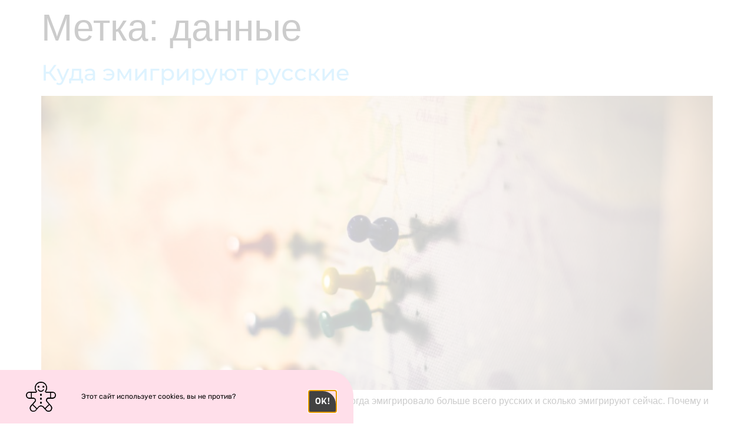

--- FILE ---
content_type: text/css
request_url: https://emigrantista.com/wp-content/cache/wpfc-minified/k2v5djym/f9kbl.css
body_size: 10207
content:
.tax-product_brand .brand-description{overflow:hidden;zoom:1}.tax-product_brand .brand-description img.brand-thumbnail{width:25%;float:right}.tax-product_brand .brand-description .text{width:72%;float:left}.widget_brand_description img{box-sizing:border-box;width:100%;max-width:none;height:auto;margin:0 0 1em}ul.brand-thumbnails{margin-left:0;margin-bottom:0;clear:both;list-style:none}ul.brand-thumbnails:before{clear:both;content:"";display:table}ul.brand-thumbnails:after{clear:both;content:"";display:table}ul.brand-thumbnails li{float:left;margin:0 3.8% 1em 0;padding:0;position:relative;width:22.05%}ul.brand-thumbnails.fluid-columns li{width:auto}ul.brand-thumbnails:not(.fluid-columns) li.first{clear:both}ul.brand-thumbnails:not(.fluid-columns) li.last{margin-right:0}ul.brand-thumbnails.columns-1 li{width:100%;margin-right:0}ul.brand-thumbnails.columns-2 li{width:48%}ul.brand-thumbnails.columns-3 li{width:30.75%}ul.brand-thumbnails.columns-5 li{width:16.95%}ul.brand-thumbnails.columns-6 li{width:13.5%}.brand-thumbnails li img{box-sizing:border-box;width:100%;max-width:none;height:auto;margin:0}@media screen and (max-width:768px){ul.brand-thumbnails:not(.fluid-columns) li{width:48%!important}ul.brand-thumbnails:not(.fluid-columns) li.first{clear:none}ul.brand-thumbnails:not(.fluid-columns) li.last{margin-right:3.8%}ul.brand-thumbnails:not(.fluid-columns) li:nth-of-type(odd){clear:both}ul.brand-thumbnails:not(.fluid-columns) li:nth-of-type(even){margin-right:0}}.brand-thumbnails-description li{text-align:center}.brand-thumbnails-description li .term-thumbnail img{display:inline}.brand-thumbnails-description li .term-description{margin-top:1em;text-align:left}#brands_a_z h3:target{text-decoration:underline}ul.brands_index{list-style:none outside;overflow:hidden;zoom:1}ul.brands_index li{float:left;margin:0 2px 2px 0}ul.brands_index li a,ul.brands_index li span{border:1px solid #ccc;padding:6px;line-height:1em;float:left;text-decoration:none}ul.brands_index li span{border-color:#eee;color:#ddd}ul.brands_index li a:hover{border-width:2px;padding:5px;text-decoration:none}ul.brands_index li a.active{border-width:2px;padding:5px}div#brands_a_z a.top{border:1px solid #ccc;padding:4px;line-height:1em;float:right;text-decoration:none;font-size:.8em}html{line-height:1.15;-webkit-text-size-adjust:100%}*,:after,:before{box-sizing:border-box}body{background-color:#fff;color:#333;font-family:-apple-system,BlinkMacSystemFont,Segoe UI,Roboto,Helvetica Neue,Arial,Noto Sans,sans-serif,Apple Color Emoji,Segoe UI Emoji,Segoe UI Symbol,Noto Color Emoji;font-size:1rem;font-weight:400;line-height:1.5;margin:0;-webkit-font-smoothing:antialiased;-moz-osx-font-smoothing:grayscale}h1,h2,h3,h4,h5,h6{color:inherit;font-family:inherit;font-weight:500;line-height:1.2;margin-block-end:1rem;margin-block-start:.5rem}h1{font-size:2.5rem}h2{font-size:2rem}h3{font-size:1.75rem}h4{font-size:1.5rem}h5{font-size:1.25rem}h6{font-size:1rem}p{margin-block-end:.9rem;margin-block-start:0}hr{box-sizing:content-box;height:0;overflow:visible}pre{font-family:monospace,monospace;font-size:1em;white-space:pre-wrap}a{background-color:transparent;color:#c36;text-decoration:none}a:active,a:hover{color:#336}a:not([href]):not([tabindex]),a:not([href]):not([tabindex]):focus,a:not([href]):not([tabindex]):hover{color:inherit;text-decoration:none}a:not([href]):not([tabindex]):focus{outline:0}abbr[title]{border-block-end:none;-webkit-text-decoration:underline dotted;text-decoration:underline dotted}b,strong{font-weight:bolder}code,kbd,samp{font-family:monospace,monospace;font-size:1em}small{font-size:80%}sub,sup{font-size:75%;line-height:0;position:relative;vertical-align:baseline}sub{bottom:-.25em}sup{top:-.5em}img{border-style:none;height:auto;max-width:100%}details{display:block}summary{display:list-item}figcaption{color:#333;font-size:16px;font-style:italic;font-weight:400;line-height:1.4}[hidden],template{display:none}@media print{*,:after,:before{background:transparent!important;box-shadow:none!important;color:#000!important;text-shadow:none!important}a,a:visited{text-decoration:underline}a[href]:after{content:" (" attr(href) ")"}abbr[title]:after{content:" (" attr(title) ")"}a[href^="#"]:after,a[href^="javascript:"]:after{content:""}pre{white-space:pre-wrap!important}blockquote,pre{-moz-column-break-inside:avoid;border:1px solid #ccc;break-inside:avoid}thead{display:table-header-group}img,tr{-moz-column-break-inside:avoid;break-inside:avoid}h2,h3,p{orphans:3;widows:3}h2,h3{-moz-column-break-after:avoid;break-after:avoid}}label{display:inline-block;line-height:1;vertical-align:middle}button,input,optgroup,select,textarea{font-family:inherit;font-size:1rem;line-height:1.5;margin:0}input[type=date],input[type=email],input[type=number],input[type=password],input[type=search],input[type=tel],input[type=text],input[type=url],select,textarea{border:1px solid #666;border-radius:3px;padding:.5rem 1rem;transition:all .3s;width:100%}input[type=date]:focus,input[type=email]:focus,input[type=number]:focus,input[type=password]:focus,input[type=search]:focus,input[type=tel]:focus,input[type=text]:focus,input[type=url]:focus,select:focus,textarea:focus{border-color:#333}button,input{overflow:visible}button,select{text-transform:none}[type=button],[type=reset],[type=submit],button{-webkit-appearance:button;width:auto}[type=button],[type=submit],button{background-color:transparent;border:1px solid #c36;border-radius:3px;color:#c36;display:inline-block;font-size:1rem;font-weight:400;padding:.5rem 1rem;text-align:center;transition:all .3s;-webkit-user-select:none;-moz-user-select:none;user-select:none;white-space:nowrap}[type=button]:focus:not(:focus-visible),[type=submit]:focus:not(:focus-visible),button:focus:not(:focus-visible){outline:none}[type=button]:focus,[type=button]:hover,[type=submit]:focus,[type=submit]:hover,button:focus,button:hover{background-color:#c36;color:#fff;text-decoration:none}[type=button]:not(:disabled),[type=submit]:not(:disabled),button:not(:disabled){cursor:pointer}fieldset{padding:.35em .75em .625em}legend{box-sizing:border-box;color:inherit;display:table;max-width:100%;padding:0;white-space:normal}progress{vertical-align:baseline}textarea{overflow:auto;resize:vertical}[type=checkbox],[type=radio]{box-sizing:border-box;padding:0}[type=number]::-webkit-inner-spin-button,[type=number]::-webkit-outer-spin-button{height:auto}[type=search]{-webkit-appearance:textfield;outline-offset:-2px}[type=search]::-webkit-search-decoration{-webkit-appearance:none}::-webkit-file-upload-button{-webkit-appearance:button;font:inherit}select{display:block}table{background-color:transparent;border-collapse:collapse;border-spacing:0;font-size:.9em;margin-block-end:15px;width:100%}table td,table th{border:1px solid hsla(0,0%,50%,.502);line-height:1.5;padding:15px;vertical-align:top}table th{font-weight:700}table tfoot th,table thead th{font-size:1em}table caption+thead tr:first-child td,table caption+thead tr:first-child th,table colgroup+thead tr:first-child td,table colgroup+thead tr:first-child th,table thead:first-child tr:first-child td,table thead:first-child tr:first-child th{border-block-start:1px solid hsla(0,0%,50%,.502)}table tbody>tr:nth-child(odd)>td,table tbody>tr:nth-child(odd)>th{background-color:hsla(0,0%,50%,.071)}table tbody tr:hover>td,table tbody tr:hover>th{background-color:hsla(0,0%,50%,.102)}table tbody+tbody{border-block-start:2px solid hsla(0,0%,50%,.502)}@media(max-width:767px){table table{font-size:.8em}table table td,table table th{line-height:1.3;padding:7px}table table th{font-weight:400}}dd,dl,dt,li,ol,ul{background:transparent;border:0;font-size:100%;margin-block-end:0;margin-block-start:0;outline:0;vertical-align:baseline}.comments-area a,.page-content a{text-decoration:underline}.alignright{float:right;margin-left:1rem}.alignleft{float:left;margin-right:1rem}.aligncenter{clear:both;display:block;margin-inline:auto}.alignwide{margin-inline:-80px}.alignfull{margin-inline:calc(50% - 50vw);max-width:100vw}.alignfull,.alignfull img{width:100vw}.wp-caption{margin-block-end:1.25rem;max-width:100%}.wp-caption.alignleft{margin:5px 20px 20px 0}.wp-caption.alignright{margin:5px 0 20px 20px}.wp-caption img{display:block;margin-inline:auto}.wp-caption-text{margin:0}.gallery-caption{display:block;font-size:.8125rem;line-height:1.5;margin:0;padding:.75rem}.pagination{display:flex;justify-content:space-between;margin:20px auto}.sticky{display:block;position:relative}.bypostauthor{font-size:inherit}.hide{display:none!important}.post-password-form{margin:50px auto;max-width:500px}.post-password-form p{align-items:flex-end;display:flex;width:100%}.post-password-form [type=submit]{margin-inline-start:3px}.screen-reader-text{clip:rect(1px,1px,1px,1px);height:1px;overflow:hidden;position:absolute!important;width:1px;word-wrap:normal!important}.screen-reader-text:focus{background-color:#eee;clip:auto!important;clip-path:none;color:#333;display:block;font-size:1rem;height:auto;left:5px;line-height:normal;padding:12px 24px;text-decoration:none;top:5px;width:auto;z-index:100000}.post .entry-title a{text-decoration:none}.post .wp-post-image{max-height:500px;-o-object-fit:cover;object-fit:cover;width:100%}@media(max-width:991px){.post .wp-post-image{max-height:400px}}@media(max-width:575px){.post .wp-post-image{max-height:300px}}#comments .comment-list{font-size:.9em;list-style:none;margin:0;padding:0}#comments .comment,#comments .pingback{position:relative}#comments .comment .comment-body,#comments .pingback .comment-body{border-block-end:1px solid #ccc;display:flex;flex-direction:column;padding-block-end:30px;padding-block-start:30px;padding-inline-end:0;padding-inline-start:60px}#comments .comment .avatar,#comments .pingback .avatar{border-radius:50%;left:0;margin-inline-end:10px;position:absolute}body.rtl #comments .comment .avatar,body.rtl #comments .pingback .avatar,html[dir=rtl] #comments .comment .avatar,html[dir=rtl] #comments .pingback .avatar{left:auto;right:0}#comments .comment-meta{display:flex;justify-content:space-between;margin-block-end:.9rem}#comments .comment-metadata,#comments .reply{font-size:11px;line-height:1}#comments .children{list-style:none;margin:0;padding-inline-start:30px;position:relative}#comments .children li:last-child{padding-block-end:0}#comments ol.comment-list .children:before{content:"↪";display:inline-block;font-size:1em;font-weight:400;left:0;line-height:100%;position:absolute;top:45px;width:auto}body.rtl #comments ol.comment-list .children:before,html[dir=rtl] #comments ol.comment-list .children:before{content:"↩";left:auto;right:0}@media(min-width:768px){#comments .comment-author,#comments .comment-metadata{line-height:1}}@media(max-width:767px){#comments .comment .comment-body{padding:30px 0}#comments .children{padding-inline-start:20px}#comments .comment .avatar{float:left;position:inherit}body.rtl #comments .comment .avatar,html[dir=rtl] #comments .comment .avatar{float:right}}.page-header .entry-title,.site-footer .footer-inner,.site-footer:not(.dynamic-footer),.site-header .header-inner,.site-header:not(.dynamic-header),body:not([class*=elementor-page-]) .site-main{margin-inline-end:auto;margin-inline-start:auto;width:100%}@media(max-width:575px){.page-header .entry-title,.site-footer .footer-inner,.site-footer:not(.dynamic-footer),.site-header .header-inner,.site-header:not(.dynamic-header),body:not([class*=elementor-page-]) .site-main{padding-inline-end:10px;padding-inline-start:10px}}@media(min-width:576px){.page-header .entry-title,.site-footer .footer-inner,.site-footer:not(.dynamic-footer),.site-header .header-inner,.site-header:not(.dynamic-header),body:not([class*=elementor-page-]) .site-main{max-width:500px}.site-footer.footer-full-width .footer-inner,.site-header.header-full-width .header-inner{max-width:100%}}@media(min-width:768px){.page-header .entry-title,.site-footer .footer-inner,.site-footer:not(.dynamic-footer),.site-header .header-inner,.site-header:not(.dynamic-header),body:not([class*=elementor-page-]) .site-main{max-width:600px}.site-footer.footer-full-width,.site-header.header-full-width{max-width:100%}}@media(min-width:992px){.page-header .entry-title,.site-footer .footer-inner,.site-footer:not(.dynamic-footer),.site-header .header-inner,.site-header:not(.dynamic-header),body:not([class*=elementor-page-]) .site-main{max-width:800px}.site-footer.footer-full-width,.site-header.header-full-width{max-width:100%}}@media(min-width:1200px){.page-header .entry-title,.site-footer .footer-inner,.site-footer:not(.dynamic-footer),.site-header .header-inner,.site-header:not(.dynamic-header),body:not([class*=elementor-page-]) .site-main{max-width:1140px}.site-footer.footer-full-width,.site-header.header-full-width{max-width:100%}}.site-header+.elementor{min-height:calc(100vh - 320px)}.site-header{display:flex;flex-wrap:wrap;justify-content:space-between;padding-block-end:1rem;padding-block-start:1rem;position:relative}.site-header .site-title{font-size:2.5rem;font-weight:500;line-height:1.2}.site-header .site-branding{display:flex;flex-direction:column;gap:.5rem;justify-content:center}.site-header .header-inner{display:flex;flex-wrap:wrap;justify-content:space-between}.site-header .header-inner .custom-logo-link{display:block}.site-header .header-inner .site-branding .site-description,.site-header .header-inner .site-branding .site-title{margin:0}.site-header .header-inner .site-branding .site-logo img{display:block}.site-header .header-inner .site-branding.show-logo .site-title,.site-header .header-inner .site-branding.show-title .site-logo{display:none!important}.site-header.header-inverted .header-inner{flex-direction:row-reverse}.site-header.header-inverted .header-inner .site-branding{text-align:end}.site-header.header-stacked .header-inner{align-items:center;flex-direction:column;text-align:center}.site-footer{padding-block-end:1rem;padding-block-start:1rem;position:relative}.site-footer .site-title{font-size:1.5rem;font-weight:500;line-height:1.2}.site-footer .site-branding{display:flex;flex-direction:column;gap:.5rem;justify-content:center}.site-footer .footer-inner{display:flex;flex-wrap:wrap;justify-content:space-between}.site-footer .footer-inner .custom-logo-link{display:block}.site-footer .footer-inner .site-branding .site-description,.site-footer .footer-inner .site-branding .site-title{margin:0}.site-footer .footer-inner .site-branding .site-logo img{display:block}.site-footer .footer-inner .site-branding.show-logo .site-title,.site-footer .footer-inner .site-branding.show-title .site-logo{display:none!important}.site-footer .footer-inner .copyright{align-items:center;display:flex;justify-content:flex-end}.site-footer .footer-inner .copyright p{margin:0}.site-footer.footer-inverted .footer-inner{flex-direction:row-reverse}.site-footer.footer-inverted .footer-inner .site-branding{text-align:end}.site-footer.footer-stacked .footer-inner{align-items:center;flex-direction:column;text-align:center}.site-footer.footer-stacked .footer-inner .site-branding .site-title{text-align:center}.site-footer.footer-stacked .footer-inner .site-navigation .menu{padding:0}@media(max-width:576px){.site-footer:not(.footer-stacked) .footer-inner .copyright,.site-footer:not(.footer-stacked) .footer-inner .site-branding,.site-footer:not(.footer-stacked) .footer-inner .site-navigation{display:block;max-width:none;text-align:center;width:100%}.site-footer .footer-inner .site-navigation ul.menu{justify-content:center}.site-footer .footer-inner .site-navigation ul.menu li{display:inline-block}}.site-header.header-stacked .site-navigation-toggle-holder{justify-content:center;max-width:100%}.site-header.menu-layout-dropdown .site-navigation{display:none}.site-navigation-toggle-holder{align-items:center;display:flex;padding:8px 15px}.site-navigation-toggle-holder .site-navigation-toggle{align-items:center;background-color:rgba(0,0,0,.05);border:0 solid;border-radius:3px;color:#494c4f;cursor:pointer;display:flex;justify-content:center;padding:.5rem}.site-navigation-toggle-holder .site-navigation-toggle-icon{display:block;width:1.25rem}.site-navigation-toggle-holder .site-navigation-toggle-icon:after,.site-navigation-toggle-holder .site-navigation-toggle-icon:before{background-color:currentColor;border-radius:3px;content:"";display:block;height:3px;transition:all .2s ease-in-out}.site-navigation-toggle-holder .site-navigation-toggle-icon:before{box-shadow:0 .35rem 0 currentColor;margin-block-end:.5rem}.site-navigation-toggle-holder .site-navigation-toggle[aria-expanded=true] .site-navigation-toggle-icon:before{box-shadow:none;transform:translateY(.35rem) rotate(45deg)}.site-navigation-toggle-holder .site-navigation-toggle[aria-expanded=true] .site-navigation-toggle-icon:after{transform:translateY(-.35rem) rotate(-45deg)}.site-navigation{align-items:center;display:flex}.site-navigation ul.menu,.site-navigation ul.menu ul{list-style-type:none;padding:0}.site-navigation ul.menu{display:flex;flex-wrap:wrap}.site-navigation ul.menu li{display:flex;position:relative}.site-navigation ul.menu li a{display:block;padding:8px 15px}.site-navigation ul.menu li.menu-item-has-children{padding-inline-end:15px}.site-navigation ul.menu li.menu-item-has-children:after{align-items:center;color:#666;content:"▾";display:flex;font-size:1.5em;justify-content:center;text-decoration:none}.site-navigation ul.menu li.menu-item-has-children:focus-within>ul{display:block}.site-navigation ul.menu li ul{background:#fff;display:none;left:0;min-width:150px;position:absolute;top:100%;z-index:2}.site-navigation ul.menu li ul li{border-block-end:1px solid #eee}.site-navigation ul.menu li ul li:last-child{border-block-end:none}.site-navigation ul.menu li ul li.menu-item-has-children a{flex-grow:1}.site-navigation ul.menu li ul li.menu-item-has-children:after{transform:translateY(-50%) rotate(-90deg)}.site-navigation ul.menu li ul ul{left:100%;top:0}.site-navigation ul.menu li:hover>ul{display:block}footer .site-navigation ul.menu li ul{bottom:100%;top:auto}footer .site-navigation ul.menu li ul ul{bottom:0}footer .site-navigation ul.menu a{padding:5px 15px}.site-navigation-dropdown{bottom:0;left:0;margin-block-start:10px;position:absolute;transform-origin:top;transition:max-height .3s,transform .3s;width:100%;z-index:10000}.site-navigation-toggle-holder:not(.elementor-active)+.site-navigation-dropdown{max-height:0;transform:scaleY(0)}.site-navigation-toggle-holder.elementor-active+.site-navigation-dropdown{max-height:100vh;transform:scaleY(1)}.site-navigation-dropdown ul{padding:0}.site-navigation-dropdown ul.menu{background:#fff;margin:0;padding:0;position:absolute;width:100%}.site-navigation-dropdown ul.menu li{display:block;position:relative;width:100%}.site-navigation-dropdown ul.menu li a{background:#fff;box-shadow:inset 0 -1px 0 rgba(0,0,0,.102);color:#55595c;display:block;padding:20px}.site-navigation-dropdown ul.menu li.current-menu-item a{background:#55595c;color:#fff}.site-navigation-dropdown ul.menu>li li{max-height:0;transform:scaleY(0);transform-origin:top;transition:max-height .3s,transform .3s}.site-navigation-dropdown ul.menu li.elementor-active>ul>li{max-height:100vh;transform:scaleY(1)}@media(max-width:576px){.site-header.menu-dropdown-mobile:not(.menu-layout-dropdown) .site-navigation{display:none!important}}@media(min-width:768px){.site-header.menu-dropdown-mobile:not(.menu-layout-dropdown) .site-navigation-toggle-holder{display:none!important}}@media(min-width:576px)and (max-width:767px){.site-header.menu-dropdown-mobile:not(.menu-layout-dropdown) .site-navigation{display:none!important}}@media(min-width:992px){.site-header.menu-dropdown-tablet:not(.menu-layout-dropdown) .site-navigation-toggle-holder{display:none!important}}@media(max-width:992px){.site-header.menu-dropdown-tablet:not(.menu-layout-dropdown) .site-navigation{display:none!important}}.site-header.menu-dropdown-none:not(.menu-layout-dropdown) .site-navigation-toggle-holder{display:none!important}:root {
--direction-multiplier: 1;
}
html[dir=rtl],
body.rtl {
--direction-multiplier: -1;
}
.elementor-hidden {
display: none;
}
.elementor-visibility-hidden {
visibility: hidden;
}
.elementor-screen-only,
.screen-reader-text,
.screen-reader-text span,
.ui-helper-hidden-accessible {
position: absolute;
top: -10000em;
width: 1px;
height: 1px;
margin: -1px;
padding: 0;
overflow: hidden;
clip: rect(0, 0, 0, 0);
border: 0;
}
.elementor-clearfix:after {
content: "";
display: block;
clear: both;
width: 0;
height: 0;
}
.e-logo-wrapper {
background: var(--e-a-bg-logo);
display: inline-block;
padding: 0.75em;
border-radius: 50%;
line-height: 1;
}
.e-logo-wrapper i {
color: var(--e-a-color-logo);
font-size: 1em;
}
.elementor *, .elementor *:before, .elementor *:after {
box-sizing: border-box;
}
.elementor a {
box-shadow: none;
text-decoration: none;
}
.elementor hr {
margin: 0;
background-color: transparent;
}
.elementor img {
height: auto;
max-width: 100%;
border: none;
border-radius: 0;
box-shadow: none;
}
.elementor .elementor-widget:not(.elementor-widget-text-editor):not(.elementor-widget-theme-post-content) figure {
margin: 0;
}
.elementor embed,
.elementor iframe,
.elementor object,
.elementor video {
max-width: 100%;
width: 100%;
margin: 0;
line-height: 1;
border: none;
}
.elementor .elementor-background-video-container,
.elementor .elementor-background-holder,
.elementor .elementor-background {
inset: 0;
position: absolute;
overflow: hidden;
z-index: 0;
direction: ltr;
}
.elementor .elementor-background-video-container {
transition: opacity 1s;
pointer-events: none;
}
.elementor .elementor-background-video-container.elementor-loading {
opacity: 0;
}
.elementor .elementor-background-video,
.elementor .elementor-background-video-embed {
max-width: none;
}
.elementor .elementor-background-video,
.elementor .elementor-background-video-embed,
.elementor .elementor-background-video-hosted {
position: absolute;
inset-block-start: 50%;
inset-inline-start: 50%;
transform: translate(-50%, -50%);
}
.elementor .elementor-background-video-hosted {
-o-object-fit: cover;
object-fit: cover;
}
.elementor .elementor-background-overlay {
inset: 0;
position: absolute;
}
.elementor .elementor-background-slideshow {
position: absolute;
inset: 0;
z-index: 0;
}
.elementor .elementor-background-slideshow__slide__image {
width: 100%;
height: 100%;
background-position: center center;
background-size: cover;
}
.elementor-widget-wrap > .elementor-element.elementor-absolute,
.e-con > .elementor-element.elementor-absolute,
.e-con-inner > .elementor-element.elementor-absolute {
position: absolute;
}
.elementor-widget-wrap > .elementor-element.elementor-fixed,
.e-con > .elementor-element.elementor-fixed,
.e-con-inner > .elementor-element.elementor-fixed {
position: fixed;
}
.elementor-widget-wrap .elementor-element.elementor-widget__width-auto, .elementor-widget-wrap .elementor-element.elementor-widget__width-initial {
max-width: 100%;
}
@media (max-width: 1024px) {
.elementor-widget-wrap .elementor-element.elementor-widget-tablet__width-auto, .elementor-widget-wrap .elementor-element.elementor-widget-tablet__width-initial {
max-width: 100%;
}
}
@media (max-width: 767px) {
.elementor-widget-wrap .elementor-element.elementor-widget-mobile__width-auto, .elementor-widget-wrap .elementor-element.elementor-widget-mobile__width-initial {
max-width: 100%;
}
}
.elementor-element {
--flex-direction: initial;
--flex-wrap: initial;
--justify-content: initial;
--align-items: initial;
--align-content: initial;
--gap: initial;
--flex-basis: initial;
--flex-grow: initial;
--flex-shrink: initial;
--order: initial;
--align-self: initial;
flex-basis: var(--flex-basis);
flex-grow: var(--flex-grow);
flex-shrink: var(--flex-shrink);
order: var(--order);
align-self: var(--align-self);
}
.elementor-element.elementor-absolute, .elementor-element.elementor-fixed {
z-index: 1;
}
.elementor-element:where(.e-con-full, .elementor-widget) {
flex-direction: var(--flex-direction);
flex-wrap: var(--flex-wrap);
justify-content: var(--justify-content);
align-items: var(--align-items);
align-content: var(--align-content);
gap: var(--row-gap) var(--column-gap);
}
.elementor-invisible {
visibility: hidden;
}
.elementor-custom-embed-play {
position: absolute;
inset-block-start: 50%;
inset-inline-start: 50%;
transform: translate(calc(-50% * var(--direction-multiplier)), -50%);
}
.elementor-custom-embed-play i {
font-size: 100px;
color: #fff;
text-shadow: 1px 0 6px rgba(0, 0, 0, 0.3);
}
.elementor-custom-embed-play svg {
height: 100px;
width: 100px;
fill: #fff;
filter: drop-shadow(1px 0 6px rgba(0, 0, 0, 0.3));
}
.elementor-custom-embed-play i,
.elementor-custom-embed-play svg {
opacity: 0.8;
transition: all 0.5s;
}
.elementor-custom-embed-play.elementor-playing i {
font-family: eicons;
}
.elementor-custom-embed-play.elementor-playing i:before {
content: "\e8fb";
}
.elementor-custom-embed-play.elementor-playing i,
.elementor-custom-embed-play.elementor-playing svg {
animation: eicon-spin 2s infinite linear;
}
.elementor-tag {
display: inline-flex;
}
.elementor-ken-burns {
transition-property: transform;
transition-duration: 10s;
transition-timing-function: linear;
}
.elementor-ken-burns--out {
transform: scale(1.3);
}
.elementor-ken-burns--active {
transition-duration: 20s;
}
.elementor-ken-burns--active.elementor-ken-burns--out {
transform: scale(1);
}
.elementor-ken-burns--active.elementor-ken-burns--in {
transform: scale(1.3);
}
.elementor-align-center {
text-align: center;
}
.elementor-align-right {
text-align: right;
}
.elementor-align-left {
text-align: left;
}
.elementor-align-center .elementor-button, .elementor-align-right .elementor-button, .elementor-align-left .elementor-button {
width: auto;
}
.elementor-align-justify .elementor-button {
width: 100%;
}
@media (min-width: -1) {
.elementor-widescreen-align-center {
text-align: center;
}
.elementor-widescreen-align-right {
text-align: right;
}
.elementor-widescreen-align-left {
text-align: left;
}
.elementor-widescreen-align-center .elementor-button, .elementor-widescreen-align-right .elementor-button, .elementor-widescreen-align-left .elementor-button {
width: auto;
}
.elementor-widescreen-align-justify .elementor-button {
width: 100%;
}
}
@media (max-width: -1) {
.elementor-laptop-align-center {
text-align: center;
}
.elementor-laptop-align-right {
text-align: right;
}
.elementor-laptop-align-left {
text-align: left;
}
.elementor-laptop-align-center .elementor-button, .elementor-laptop-align-right .elementor-button, .elementor-laptop-align-left .elementor-button {
width: auto;
}
.elementor-laptop-align-justify .elementor-button {
width: 100%;
}
}
@media (max-width: -1) {
.elementor-tablet_extra-align-center {
text-align: center;
}
.elementor-tablet_extra-align-right {
text-align: right;
}
.elementor-tablet_extra-align-left {
text-align: left;
}
.elementor-tablet_extra-align-center .elementor-button, .elementor-tablet_extra-align-right .elementor-button, .elementor-tablet_extra-align-left .elementor-button {
width: auto;
}
.elementor-tablet_extra-align-justify .elementor-button {
width: 100%;
}
}
@media (max-width: 1024px) {
.elementor-tablet-align-center {
text-align: center;
}
.elementor-tablet-align-right {
text-align: right;
}
.elementor-tablet-align-left {
text-align: left;
}
.elementor-tablet-align-center .elementor-button, .elementor-tablet-align-right .elementor-button, .elementor-tablet-align-left .elementor-button {
width: auto;
}
.elementor-tablet-align-justify .elementor-button {
width: 100%;
}
}
@media (max-width: -1) {
.elementor-mobile_extra-align-center {
text-align: center;
}
.elementor-mobile_extra-align-right {
text-align: right;
}
.elementor-mobile_extra-align-left {
text-align: left;
}
.elementor-mobile_extra-align-center .elementor-button, .elementor-mobile_extra-align-right .elementor-button, .elementor-mobile_extra-align-left .elementor-button {
width: auto;
}
.elementor-mobile_extra-align-justify .elementor-button {
width: 100%;
}
}
@media (max-width: 767px) {
.elementor-mobile-align-center {
text-align: center;
}
.elementor-mobile-align-right {
text-align: right;
}
.elementor-mobile-align-left {
text-align: left;
}
.elementor-mobile-align-center .elementor-button, .elementor-mobile-align-right .elementor-button, .elementor-mobile-align-left .elementor-button {
width: auto;
}
.elementor-mobile-align-justify .elementor-button {
width: 100%;
}
}
:root {
--page-title-display: block;
}
.elementor-page-title, h1.entry-title {
display: var(--page-title-display);
}
@keyframes eicon-spin {
0% {
transform: rotate(0deg);
}
100% {
transform: rotate(359deg);
}
}
.eicon-animation-spin {
animation: eicon-spin 2s infinite linear;
}
.elementor-section {
position: relative;
}
.elementor-section .elementor-container {
display: flex;
margin-right: auto;
margin-left: auto;
position: relative;
}
@media (max-width: 1024px) {
.elementor-section .elementor-container {
flex-wrap: wrap;
}
}
.elementor-section.elementor-section-boxed > .elementor-container {
max-width: 1140px;
}
.elementor-section.elementor-section-stretched {
position: relative;
width: 100%;
}
.elementor-section.elementor-section-items-top > .elementor-container {
align-items: flex-start;
}
.elementor-section.elementor-section-items-middle > .elementor-container {
align-items: center;
}
.elementor-section.elementor-section-items-bottom > .elementor-container {
align-items: flex-end;
}
@media (min-width: 768px) {
.elementor-section.elementor-section-height-full {
height: 100vh;
}
.elementor-section.elementor-section-height-full > .elementor-container {
height: 100%;
}
}
.elementor-bc-flex-widget .elementor-section-content-top > .elementor-container > .elementor-column > .elementor-widget-wrap {
align-items: flex-start;
}
.elementor-bc-flex-widget .elementor-section-content-middle > .elementor-container > .elementor-column > .elementor-widget-wrap {
align-items: center;
}
.elementor-bc-flex-widget .elementor-section-content-bottom > .elementor-container > .elementor-column > .elementor-widget-wrap {
align-items: flex-end;
}
.elementor-widget-wrap {
position: relative;
width: 100%;
flex-wrap: wrap;
align-content: flex-start;
}
.elementor:not(.elementor-bc-flex-widget) .elementor-widget-wrap {
display: flex;
}
.elementor-widget-wrap > .elementor-element {
width: 100%;
}
.elementor-widget-wrap.e-swiper-container {
width: calc(100% - (var(--e-column-margin-left, 0px) + var(--e-column-margin-right, 0px)));
}
.elementor-widget {
position: relative;
}
.elementor-widget:not(:last-child) {
margin-bottom: var(--kit-widget-spacing, 20px);
}
.elementor-widget:not(:last-child).elementor-widget__width-auto, .elementor-widget:not(:last-child).elementor-widget__width-initial, .elementor-widget:not(:last-child).elementor-absolute {
margin-bottom: 0;
}
.elementor-column {
position: relative;
min-height: 1px;
display: flex;
}
.elementor-column-gap-narrow > .elementor-column > .elementor-element-populated {
padding: 5px;
}
.elementor-column-gap-default > .elementor-column > .elementor-element-populated {
padding: 10px;
}
.elementor-column-gap-extended > .elementor-column > .elementor-element-populated {
padding: 15px;
}
.elementor-column-gap-wide > .elementor-column > .elementor-element-populated {
padding: 20px;
}
.elementor-column-gap-wider > .elementor-column > .elementor-element-populated {
padding: 30px;
}
.elementor-inner-section .elementor-column-gap-no .elementor-element-populated {
padding: 0;
}
@media (min-width: 768px) {
.elementor-column.elementor-col-10, .elementor-column[data-col="10"] {
width: 10%;
}
.elementor-column.elementor-col-11, .elementor-column[data-col="11"] {
width: 11.111%;
}
.elementor-column.elementor-col-12, .elementor-column[data-col="12"] {
width: 12.5%;
}
.elementor-column.elementor-col-14, .elementor-column[data-col="14"] {
width: 14.285%;
}
.elementor-column.elementor-col-16, .elementor-column[data-col="16"] {
width: 16.666%;
}
.elementor-column.elementor-col-20, .elementor-column[data-col="20"] {
width: 20%;
}
.elementor-column.elementor-col-25, .elementor-column[data-col="25"] {
width: 25%;
}
.elementor-column.elementor-col-30, .elementor-column[data-col="30"] {
width: 30%;
}
.elementor-column.elementor-col-33, .elementor-column[data-col="33"] {
width: 33.333%;
}
.elementor-column.elementor-col-40, .elementor-column[data-col="40"] {
width: 40%;
}
.elementor-column.elementor-col-50, .elementor-column[data-col="50"] {
width: 50%;
}
.elementor-column.elementor-col-60, .elementor-column[data-col="60"] {
width: 60%;
}
.elementor-column.elementor-col-66, .elementor-column[data-col="66"] {
width: 66.666%;
}
.elementor-column.elementor-col-70, .elementor-column[data-col="70"] {
width: 70%;
}
.elementor-column.elementor-col-75, .elementor-column[data-col="75"] {
width: 75%;
}
.elementor-column.elementor-col-80, .elementor-column[data-col="80"] {
width: 80%;
}
.elementor-column.elementor-col-83, .elementor-column[data-col="83"] {
width: 83.333%;
}
.elementor-column.elementor-col-90, .elementor-column[data-col="90"] {
width: 90%;
}
.elementor-column.elementor-col-100, .elementor-column[data-col="100"] {
width: 100%;
}
}
@media (max-width: 479px) {
.elementor-column.elementor-xs-10 {
width: 10%;
}
.elementor-column.elementor-xs-11 {
width: 11.111%;
}
.elementor-column.elementor-xs-12 {
width: 12.5%;
}
.elementor-column.elementor-xs-14 {
width: 14.285%;
}
.elementor-column.elementor-xs-16 {
width: 16.666%;
}
.elementor-column.elementor-xs-20 {
width: 20%;
}
.elementor-column.elementor-xs-25 {
width: 25%;
}
.elementor-column.elementor-xs-30 {
width: 30%;
}
.elementor-column.elementor-xs-33 {
width: 33.333%;
}
.elementor-column.elementor-xs-40 {
width: 40%;
}
.elementor-column.elementor-xs-50 {
width: 50%;
}
.elementor-column.elementor-xs-60 {
width: 60%;
}
.elementor-column.elementor-xs-66 {
width: 66.666%;
}
.elementor-column.elementor-xs-70 {
width: 70%;
}
.elementor-column.elementor-xs-75 {
width: 75%;
}
.elementor-column.elementor-xs-80 {
width: 80%;
}
.elementor-column.elementor-xs-83 {
width: 83.333%;
}
.elementor-column.elementor-xs-90 {
width: 90%;
}
.elementor-column.elementor-xs-100 {
width: 100%;
}
}
@media (max-width: 767px) {
.elementor-column.elementor-sm-10 {
width: 10%;
}
.elementor-column.elementor-sm-11 {
width: 11.111%;
}
.elementor-column.elementor-sm-12 {
width: 12.5%;
}
.elementor-column.elementor-sm-14 {
width: 14.285%;
}
.elementor-column.elementor-sm-16 {
width: 16.666%;
}
.elementor-column.elementor-sm-20 {
width: 20%;
}
.elementor-column.elementor-sm-25 {
width: 25%;
}
.elementor-column.elementor-sm-30 {
width: 30%;
}
.elementor-column.elementor-sm-33 {
width: 33.333%;
}
.elementor-column.elementor-sm-40 {
width: 40%;
}
.elementor-column.elementor-sm-50 {
width: 50%;
}
.elementor-column.elementor-sm-60 {
width: 60%;
}
.elementor-column.elementor-sm-66 {
width: 66.666%;
}
.elementor-column.elementor-sm-70 {
width: 70%;
}
.elementor-column.elementor-sm-75 {
width: 75%;
}
.elementor-column.elementor-sm-80 {
width: 80%;
}
.elementor-column.elementor-sm-83 {
width: 83.333%;
}
.elementor-column.elementor-sm-90 {
width: 90%;
}
.elementor-column.elementor-sm-100 {
width: 100%;
}
}
@media (min-width: 768px) and (max-width: 1024px) {
.elementor-column.elementor-md-10 {
width: 10%;
}
.elementor-column.elementor-md-11 {
width: 11.111%;
}
.elementor-column.elementor-md-12 {
width: 12.5%;
}
.elementor-column.elementor-md-14 {
width: 14.285%;
}
.elementor-column.elementor-md-16 {
width: 16.666%;
}
.elementor-column.elementor-md-20 {
width: 20%;
}
.elementor-column.elementor-md-25 {
width: 25%;
}
.elementor-column.elementor-md-30 {
width: 30%;
}
.elementor-column.elementor-md-33 {
width: 33.333%;
}
.elementor-column.elementor-md-40 {
width: 40%;
}
.elementor-column.elementor-md-50 {
width: 50%;
}
.elementor-column.elementor-md-60 {
width: 60%;
}
.elementor-column.elementor-md-66 {
width: 66.666%;
}
.elementor-column.elementor-md-70 {
width: 70%;
}
.elementor-column.elementor-md-75 {
width: 75%;
}
.elementor-column.elementor-md-80 {
width: 80%;
}
.elementor-column.elementor-md-83 {
width: 83.333%;
}
.elementor-column.elementor-md-90 {
width: 90%;
}
.elementor-column.elementor-md-100 {
width: 100%;
}
}
@media (min-width: -1) {
.elementor-reverse-widescreen > .elementor-container > :nth-child(1) {
order: 10;
}
.elementor-reverse-widescreen > .elementor-container > :nth-child(2) {
order: 9;
}
.elementor-reverse-widescreen > .elementor-container > :nth-child(3) {
order: 8;
}
.elementor-reverse-widescreen > .elementor-container > :nth-child(4) {
order: 7;
}
.elementor-reverse-widescreen > .elementor-container > :nth-child(5) {
order: 6;
}
.elementor-reverse-widescreen > .elementor-container > :nth-child(6) {
order: 5;
}
.elementor-reverse-widescreen > .elementor-container > :nth-child(7) {
order: 4;
}
.elementor-reverse-widescreen > .elementor-container > :nth-child(8) {
order: 3;
}
.elementor-reverse-widescreen > .elementor-container > :nth-child(9) {
order: 2;
}
.elementor-reverse-widescreen > .elementor-container > :nth-child(10) {
order: 1;
}
}
@media (min-width: 1025px) and (max-width: -1) {
.elementor-reverse-laptop > .elementor-container > :nth-child(1) {
order: 10;
}
.elementor-reverse-laptop > .elementor-container > :nth-child(2) {
order: 9;
}
.elementor-reverse-laptop > .elementor-container > :nth-child(3) {
order: 8;
}
.elementor-reverse-laptop > .elementor-container > :nth-child(4) {
order: 7;
}
.elementor-reverse-laptop > .elementor-container > :nth-child(5) {
order: 6;
}
.elementor-reverse-laptop > .elementor-container > :nth-child(6) {
order: 5;
}
.elementor-reverse-laptop > .elementor-container > :nth-child(7) {
order: 4;
}
.elementor-reverse-laptop > .elementor-container > :nth-child(8) {
order: 3;
}
.elementor-reverse-laptop > .elementor-container > :nth-child(9) {
order: 2;
}
.elementor-reverse-laptop > .elementor-container > :nth-child(10) {
order: 1;
}
}
@media (min-width: -1) and (max-width: -1) {
.elementor-reverse-laptop > .elementor-container > :nth-child(1) {
order: 10;
}
.elementor-reverse-laptop > .elementor-container > :nth-child(2) {
order: 9;
}
.elementor-reverse-laptop > .elementor-container > :nth-child(3) {
order: 8;
}
.elementor-reverse-laptop > .elementor-container > :nth-child(4) {
order: 7;
}
.elementor-reverse-laptop > .elementor-container > :nth-child(5) {
order: 6;
}
.elementor-reverse-laptop > .elementor-container > :nth-child(6) {
order: 5;
}
.elementor-reverse-laptop > .elementor-container > :nth-child(7) {
order: 4;
}
.elementor-reverse-laptop > .elementor-container > :nth-child(8) {
order: 3;
}
.elementor-reverse-laptop > .elementor-container > :nth-child(9) {
order: 2;
}
.elementor-reverse-laptop > .elementor-container > :nth-child(10) {
order: 1;
}
}
@media (min-width: 1025px) and (max-width: -1) {
.elementor-reverse-laptop > .elementor-container > :nth-child(1) {
order: initial;
}
.elementor-reverse-laptop > .elementor-container > :nth-child(2) {
order: initial;
}
.elementor-reverse-laptop > .elementor-container > :nth-child(3) {
order: initial;
}
.elementor-reverse-laptop > .elementor-container > :nth-child(4) {
order: initial;
}
.elementor-reverse-laptop > .elementor-container > :nth-child(5) {
order: initial;
}
.elementor-reverse-laptop > .elementor-container > :nth-child(6) {
order: initial;
}
.elementor-reverse-laptop > .elementor-container > :nth-child(7) {
order: initial;
}
.elementor-reverse-laptop > .elementor-container > :nth-child(8) {
order: initial;
}
.elementor-reverse-laptop > .elementor-container > :nth-child(9) {
order: initial;
}
.elementor-reverse-laptop > .elementor-container > :nth-child(10) {
order: initial;
}
.elementor-reverse-tablet_extra > .elementor-container > :nth-child(1) {
order: 10;
}
.elementor-reverse-tablet_extra > .elementor-container > :nth-child(2) {
order: 9;
}
.elementor-reverse-tablet_extra > .elementor-container > :nth-child(3) {
order: 8;
}
.elementor-reverse-tablet_extra > .elementor-container > :nth-child(4) {
order: 7;
}
.elementor-reverse-tablet_extra > .elementor-container > :nth-child(5) {
order: 6;
}
.elementor-reverse-tablet_extra > .elementor-container > :nth-child(6) {
order: 5;
}
.elementor-reverse-tablet_extra > .elementor-container > :nth-child(7) {
order: 4;
}
.elementor-reverse-tablet_extra > .elementor-container > :nth-child(8) {
order: 3;
}
.elementor-reverse-tablet_extra > .elementor-container > :nth-child(9) {
order: 2;
}
.elementor-reverse-tablet_extra > .elementor-container > :nth-child(10) {
order: 1;
}
}
@media (min-width: 768px) and (max-width: 1024px) {
.elementor-reverse-tablet > .elementor-container > :nth-child(1) {
order: 10;
}
.elementor-reverse-tablet > .elementor-container > :nth-child(2) {
order: 9;
}
.elementor-reverse-tablet > .elementor-container > :nth-child(3) {
order: 8;
}
.elementor-reverse-tablet > .elementor-container > :nth-child(4) {
order: 7;
}
.elementor-reverse-tablet > .elementor-container > :nth-child(5) {
order: 6;
}
.elementor-reverse-tablet > .elementor-container > :nth-child(6) {
order: 5;
}
.elementor-reverse-tablet > .elementor-container > :nth-child(7) {
order: 4;
}
.elementor-reverse-tablet > .elementor-container > :nth-child(8) {
order: 3;
}
.elementor-reverse-tablet > .elementor-container > :nth-child(9) {
order: 2;
}
.elementor-reverse-tablet > .elementor-container > :nth-child(10) {
order: 1;
}
}
@media (min-width: -1) and (max-width: 1024px) {
.elementor-reverse-tablet > .elementor-container > :nth-child(1) {
order: 10;
}
.elementor-reverse-tablet > .elementor-container > :nth-child(2) {
order: 9;
}
.elementor-reverse-tablet > .elementor-container > :nth-child(3) {
order: 8;
}
.elementor-reverse-tablet > .elementor-container > :nth-child(4) {
order: 7;
}
.elementor-reverse-tablet > .elementor-container > :nth-child(5) {
order: 6;
}
.elementor-reverse-tablet > .elementor-container > :nth-child(6) {
order: 5;
}
.elementor-reverse-tablet > .elementor-container > :nth-child(7) {
order: 4;
}
.elementor-reverse-tablet > .elementor-container > :nth-child(8) {
order: 3;
}
.elementor-reverse-tablet > .elementor-container > :nth-child(9) {
order: 2;
}
.elementor-reverse-tablet > .elementor-container > :nth-child(10) {
order: 1;
}
}
@media (min-width: 768px) and (max-width: -1) {
.elementor-reverse-tablet > .elementor-container > :nth-child(1) {
order: initial;
}
.elementor-reverse-tablet > .elementor-container > :nth-child(2) {
order: initial;
}
.elementor-reverse-tablet > .elementor-container > :nth-child(3) {
order: initial;
}
.elementor-reverse-tablet > .elementor-container > :nth-child(4) {
order: initial;
}
.elementor-reverse-tablet > .elementor-container > :nth-child(5) {
order: initial;
}
.elementor-reverse-tablet > .elementor-container > :nth-child(6) {
order: initial;
}
.elementor-reverse-tablet > .elementor-container > :nth-child(7) {
order: initial;
}
.elementor-reverse-tablet > .elementor-container > :nth-child(8) {
order: initial;
}
.elementor-reverse-tablet > .elementor-container > :nth-child(9) {
order: initial;
}
.elementor-reverse-tablet > .elementor-container > :nth-child(10) {
order: initial;
}
.elementor-reverse-mobile_extra > .elementor-container > :nth-child(1) {
order: 10;
}
.elementor-reverse-mobile_extra > .elementor-container > :nth-child(2) {
order: 9;
}
.elementor-reverse-mobile_extra > .elementor-container > :nth-child(3) {
order: 8;
}
.elementor-reverse-mobile_extra > .elementor-container > :nth-child(4) {
order: 7;
}
.elementor-reverse-mobile_extra > .elementor-container > :nth-child(5) {
order: 6;
}
.elementor-reverse-mobile_extra > .elementor-container > :nth-child(6) {
order: 5;
}
.elementor-reverse-mobile_extra > .elementor-container > :nth-child(7) {
order: 4;
}
.elementor-reverse-mobile_extra > .elementor-container > :nth-child(8) {
order: 3;
}
.elementor-reverse-mobile_extra > .elementor-container > :nth-child(9) {
order: 2;
}
.elementor-reverse-mobile_extra > .elementor-container > :nth-child(10) {
order: 1;
}
}
@media (max-width: 767px) {
.elementor-reverse-mobile > .elementor-container > :nth-child(1) {
order: 10;
}
.elementor-reverse-mobile > .elementor-container > :nth-child(2) {
order: 9;
}
.elementor-reverse-mobile > .elementor-container > :nth-child(3) {
order: 8;
}
.elementor-reverse-mobile > .elementor-container > :nth-child(4) {
order: 7;
}
.elementor-reverse-mobile > .elementor-container > :nth-child(5) {
order: 6;
}
.elementor-reverse-mobile > .elementor-container > :nth-child(6) {
order: 5;
}
.elementor-reverse-mobile > .elementor-container > :nth-child(7) {
order: 4;
}
.elementor-reverse-mobile > .elementor-container > :nth-child(8) {
order: 3;
}
.elementor-reverse-mobile > .elementor-container > :nth-child(9) {
order: 2;
}
.elementor-reverse-mobile > .elementor-container > :nth-child(10) {
order: 1;
}
.elementor-column {
width: 100%;
}
}
.elementor-grid {
display: grid;
grid-column-gap: var(--grid-column-gap);
grid-row-gap: var(--grid-row-gap);
}
.elementor-grid .elementor-grid-item {
min-width: 0;
}
.elementor-grid-0 .elementor-grid {
display: inline-block;
width: 100%;
word-spacing: var(--grid-column-gap);
margin-bottom: calc(-1 * var(--grid-row-gap));
}
.elementor-grid-0 .elementor-grid .elementor-grid-item {
display: inline-block;
margin-bottom: var(--grid-row-gap);
word-break: break-word;
}
.elementor-grid-1 .elementor-grid {
grid-template-columns: repeat(1, 1fr);
}
.elementor-grid-2 .elementor-grid {
grid-template-columns: repeat(2, 1fr);
}
.elementor-grid-3 .elementor-grid {
grid-template-columns: repeat(3, 1fr);
}
.elementor-grid-4 .elementor-grid {
grid-template-columns: repeat(4, 1fr);
}
.elementor-grid-5 .elementor-grid {
grid-template-columns: repeat(5, 1fr);
}
.elementor-grid-6 .elementor-grid {
grid-template-columns: repeat(6, 1fr);
}
.elementor-grid-7 .elementor-grid {
grid-template-columns: repeat(7, 1fr);
}
.elementor-grid-8 .elementor-grid {
grid-template-columns: repeat(8, 1fr);
}
.elementor-grid-9 .elementor-grid {
grid-template-columns: repeat(9, 1fr);
}
.elementor-grid-10 .elementor-grid {
grid-template-columns: repeat(10, 1fr);
}
.elementor-grid-11 .elementor-grid {
grid-template-columns: repeat(11, 1fr);
}
.elementor-grid-12 .elementor-grid {
grid-template-columns: repeat(12, 1fr);
}
@media (min-width: -1) {
.elementor-grid-widescreen-0 .elementor-grid {
display: inline-block;
width: 100%;
word-spacing: var(--grid-column-gap);
margin-bottom: calc(-1 * var(--grid-row-gap));
}
.elementor-grid-widescreen-0 .elementor-grid .elementor-grid-item {
display: inline-block;
margin-bottom: var(--grid-row-gap);
word-break: break-word;
}
.elementor-grid-widescreen-1 .elementor-grid {
grid-template-columns: repeat(1, 1fr);
}
.elementor-grid-widescreen-2 .elementor-grid {
grid-template-columns: repeat(2, 1fr);
}
.elementor-grid-widescreen-3 .elementor-grid {
grid-template-columns: repeat(3, 1fr);
}
.elementor-grid-widescreen-4 .elementor-grid {
grid-template-columns: repeat(4, 1fr);
}
.elementor-grid-widescreen-5 .elementor-grid {
grid-template-columns: repeat(5, 1fr);
}
.elementor-grid-widescreen-6 .elementor-grid {
grid-template-columns: repeat(6, 1fr);
}
.elementor-grid-widescreen-7 .elementor-grid {
grid-template-columns: repeat(7, 1fr);
}
.elementor-grid-widescreen-8 .elementor-grid {
grid-template-columns: repeat(8, 1fr);
}
.elementor-grid-widescreen-9 .elementor-grid {
grid-template-columns: repeat(9, 1fr);
}
.elementor-grid-widescreen-10 .elementor-grid {
grid-template-columns: repeat(10, 1fr);
}
.elementor-grid-widescreen-11 .elementor-grid {
grid-template-columns: repeat(11, 1fr);
}
.elementor-grid-widescreen-12 .elementor-grid {
grid-template-columns: repeat(12, 1fr);
}
}
@media (max-width: -1) {
.elementor-grid-laptop-0 .elementor-grid {
display: inline-block;
width: 100%;
word-spacing: var(--grid-column-gap);
margin-bottom: calc(-1 * var(--grid-row-gap));
}
.elementor-grid-laptop-0 .elementor-grid .elementor-grid-item {
display: inline-block;
margin-bottom: var(--grid-row-gap);
word-break: break-word;
}
.elementor-grid-laptop-1 .elementor-grid {
grid-template-columns: repeat(1, 1fr);
}
.elementor-grid-laptop-2 .elementor-grid {
grid-template-columns: repeat(2, 1fr);
}
.elementor-grid-laptop-3 .elementor-grid {
grid-template-columns: repeat(3, 1fr);
}
.elementor-grid-laptop-4 .elementor-grid {
grid-template-columns: repeat(4, 1fr);
}
.elementor-grid-laptop-5 .elementor-grid {
grid-template-columns: repeat(5, 1fr);
}
.elementor-grid-laptop-6 .elementor-grid {
grid-template-columns: repeat(6, 1fr);
}
.elementor-grid-laptop-7 .elementor-grid {
grid-template-columns: repeat(7, 1fr);
}
.elementor-grid-laptop-8 .elementor-grid {
grid-template-columns: repeat(8, 1fr);
}
.elementor-grid-laptop-9 .elementor-grid {
grid-template-columns: repeat(9, 1fr);
}
.elementor-grid-laptop-10 .elementor-grid {
grid-template-columns: repeat(10, 1fr);
}
.elementor-grid-laptop-11 .elementor-grid {
grid-template-columns: repeat(11, 1fr);
}
.elementor-grid-laptop-12 .elementor-grid {
grid-template-columns: repeat(12, 1fr);
}
}
@media (max-width: -1) {
.elementor-grid-tablet_extra-0 .elementor-grid {
display: inline-block;
width: 100%;
word-spacing: var(--grid-column-gap);
margin-bottom: calc(-1 * var(--grid-row-gap));
}
.elementor-grid-tablet_extra-0 .elementor-grid .elementor-grid-item {
display: inline-block;
margin-bottom: var(--grid-row-gap);
word-break: break-word;
}
.elementor-grid-tablet_extra-1 .elementor-grid {
grid-template-columns: repeat(1, 1fr);
}
.elementor-grid-tablet_extra-2 .elementor-grid {
grid-template-columns: repeat(2, 1fr);
}
.elementor-grid-tablet_extra-3 .elementor-grid {
grid-template-columns: repeat(3, 1fr);
}
.elementor-grid-tablet_extra-4 .elementor-grid {
grid-template-columns: repeat(4, 1fr);
}
.elementor-grid-tablet_extra-5 .elementor-grid {
grid-template-columns: repeat(5, 1fr);
}
.elementor-grid-tablet_extra-6 .elementor-grid {
grid-template-columns: repeat(6, 1fr);
}
.elementor-grid-tablet_extra-7 .elementor-grid {
grid-template-columns: repeat(7, 1fr);
}
.elementor-grid-tablet_extra-8 .elementor-grid {
grid-template-columns: repeat(8, 1fr);
}
.elementor-grid-tablet_extra-9 .elementor-grid {
grid-template-columns: repeat(9, 1fr);
}
.elementor-grid-tablet_extra-10 .elementor-grid {
grid-template-columns: repeat(10, 1fr);
}
.elementor-grid-tablet_extra-11 .elementor-grid {
grid-template-columns: repeat(11, 1fr);
}
.elementor-grid-tablet_extra-12 .elementor-grid {
grid-template-columns: repeat(12, 1fr);
}
}
@media (max-width: 1024px) {
.elementor-grid-tablet-0 .elementor-grid {
display: inline-block;
width: 100%;
word-spacing: var(--grid-column-gap);
margin-bottom: calc(-1 * var(--grid-row-gap));
}
.elementor-grid-tablet-0 .elementor-grid .elementor-grid-item {
display: inline-block;
margin-bottom: var(--grid-row-gap);
word-break: break-word;
}
.elementor-grid-tablet-1 .elementor-grid {
grid-template-columns: repeat(1, 1fr);
}
.elementor-grid-tablet-2 .elementor-grid {
grid-template-columns: repeat(2, 1fr);
}
.elementor-grid-tablet-3 .elementor-grid {
grid-template-columns: repeat(3, 1fr);
}
.elementor-grid-tablet-4 .elementor-grid {
grid-template-columns: repeat(4, 1fr);
}
.elementor-grid-tablet-5 .elementor-grid {
grid-template-columns: repeat(5, 1fr);
}
.elementor-grid-tablet-6 .elementor-grid {
grid-template-columns: repeat(6, 1fr);
}
.elementor-grid-tablet-7 .elementor-grid {
grid-template-columns: repeat(7, 1fr);
}
.elementor-grid-tablet-8 .elementor-grid {
grid-template-columns: repeat(8, 1fr);
}
.elementor-grid-tablet-9 .elementor-grid {
grid-template-columns: repeat(9, 1fr);
}
.elementor-grid-tablet-10 .elementor-grid {
grid-template-columns: repeat(10, 1fr);
}
.elementor-grid-tablet-11 .elementor-grid {
grid-template-columns: repeat(11, 1fr);
}
.elementor-grid-tablet-12 .elementor-grid {
grid-template-columns: repeat(12, 1fr);
}
}
@media (max-width: -1) {
.elementor-grid-mobile_extra-0 .elementor-grid {
display: inline-block;
width: 100%;
word-spacing: var(--grid-column-gap);
margin-bottom: calc(-1 * var(--grid-row-gap));
}
.elementor-grid-mobile_extra-0 .elementor-grid .elementor-grid-item {
display: inline-block;
margin-bottom: var(--grid-row-gap);
word-break: break-word;
}
.elementor-grid-mobile_extra-1 .elementor-grid {
grid-template-columns: repeat(1, 1fr);
}
.elementor-grid-mobile_extra-2 .elementor-grid {
grid-template-columns: repeat(2, 1fr);
}
.elementor-grid-mobile_extra-3 .elementor-grid {
grid-template-columns: repeat(3, 1fr);
}
.elementor-grid-mobile_extra-4 .elementor-grid {
grid-template-columns: repeat(4, 1fr);
}
.elementor-grid-mobile_extra-5 .elementor-grid {
grid-template-columns: repeat(5, 1fr);
}
.elementor-grid-mobile_extra-6 .elementor-grid {
grid-template-columns: repeat(6, 1fr);
}
.elementor-grid-mobile_extra-7 .elementor-grid {
grid-template-columns: repeat(7, 1fr);
}
.elementor-grid-mobile_extra-8 .elementor-grid {
grid-template-columns: repeat(8, 1fr);
}
.elementor-grid-mobile_extra-9 .elementor-grid {
grid-template-columns: repeat(9, 1fr);
}
.elementor-grid-mobile_extra-10 .elementor-grid {
grid-template-columns: repeat(10, 1fr);
}
.elementor-grid-mobile_extra-11 .elementor-grid {
grid-template-columns: repeat(11, 1fr);
}
.elementor-grid-mobile_extra-12 .elementor-grid {
grid-template-columns: repeat(12, 1fr);
}
}
@media (max-width: 767px) {
.elementor-grid-mobile-0 .elementor-grid {
display: inline-block;
width: 100%;
word-spacing: var(--grid-column-gap);
margin-bottom: calc(-1 * var(--grid-row-gap));
}
.elementor-grid-mobile-0 .elementor-grid .elementor-grid-item {
display: inline-block;
margin-bottom: var(--grid-row-gap);
word-break: break-word;
}
.elementor-grid-mobile-1 .elementor-grid {
grid-template-columns: repeat(1, 1fr);
}
.elementor-grid-mobile-2 .elementor-grid {
grid-template-columns: repeat(2, 1fr);
}
.elementor-grid-mobile-3 .elementor-grid {
grid-template-columns: repeat(3, 1fr);
}
.elementor-grid-mobile-4 .elementor-grid {
grid-template-columns: repeat(4, 1fr);
}
.elementor-grid-mobile-5 .elementor-grid {
grid-template-columns: repeat(5, 1fr);
}
.elementor-grid-mobile-6 .elementor-grid {
grid-template-columns: repeat(6, 1fr);
}
.elementor-grid-mobile-7 .elementor-grid {
grid-template-columns: repeat(7, 1fr);
}
.elementor-grid-mobile-8 .elementor-grid {
grid-template-columns: repeat(8, 1fr);
}
.elementor-grid-mobile-9 .elementor-grid {
grid-template-columns: repeat(9, 1fr);
}
.elementor-grid-mobile-10 .elementor-grid {
grid-template-columns: repeat(10, 1fr);
}
.elementor-grid-mobile-11 .elementor-grid {
grid-template-columns: repeat(11, 1fr);
}
.elementor-grid-mobile-12 .elementor-grid {
grid-template-columns: repeat(12, 1fr);
}
}
@media (min-width: 1025px) {
#elementor-device-mode:after {
content: "desktop";
}
}
@media (min-width: -1) {
#elementor-device-mode:after {
content: "widescreen";
}
}
@media (max-width: -1) {
#elementor-device-mode:after {
content: "laptop";
}
}
@media (max-width: -1) {
#elementor-device-mode:after {
content: "tablet_extra";
}
}
@media (max-width: 1024px) {
#elementor-device-mode:after {
content: "tablet";
}
}
@media (max-width: -1) {
#elementor-device-mode:after {
content: "mobile_extra";
}
}
@media (max-width: 767px) {
#elementor-device-mode:after {
content: "mobile";
}
}
@media (prefers-reduced-motion: no-preference) {
html {
scroll-behavior: smooth;
}
}
.e-con {
--border-radius: 0;
--border-top-width: 0px;
--border-right-width: 0px;
--border-bottom-width: 0px;
--border-left-width: 0px;
--border-style: initial;
--border-color: initial;
--container-widget-width: 100%;
--container-widget-height: initial;
--container-widget-flex-grow: 0;
--container-widget-align-self: initial;
--content-width: min(100%, var(--container-max-width, 1140px));
--width: 100%;
--min-height: initial;
--height: auto;
--text-align: initial;
--margin-top: 0px;
--margin-right: 0px;
--margin-bottom: 0px;
--margin-left: 0px;
--padding-top: var(--container-default-padding-top, 10px);
--padding-right: var(--container-default-padding-right, 10px);
--padding-bottom: var(--container-default-padding-bottom, 10px);
--padding-left: var(--container-default-padding-left, 10px);
--position: relative;
--z-index: revert;
--overflow: visible;
--gap: var(--widgets-spacing, 20px);
--row-gap: var(--widgets-spacing-row, 20px);
--column-gap: var(--widgets-spacing-column, 20px);
--overlay-mix-blend-mode: initial;
--overlay-opacity: 1;
--overlay-transition: 0.3s;
--e-con-grid-template-columns: repeat(3, 1fr);
--e-con-grid-template-rows: repeat(2, 1fr);
position: var(--position);
width: var(--width);
min-width: 0;
min-height: var(--min-height);
height: var(--height);
border-radius: var(--border-radius);
z-index: var(--z-index);
overflow: var(--overflow);
--flex-wrap-mobile: wrap;
margin-block-start: var(--margin-block-start);
margin-inline-end: var(--margin-inline-end);
margin-block-end: var(--margin-block-end);
margin-inline-start: var(--margin-inline-start);
padding-inline-start: var(--padding-inline-start);
padding-inline-end: var(--padding-inline-end);
}
.e-con:where(:not(.e-div-block-base)) {
transition: background var(--background-transition, 0.3s), border var(--border-transition, 0.3s), box-shadow var(--border-transition, 0.3s), transform var(--e-con-transform-transition-duration, 0.4s);
}
.e-con {
--margin-block-start: var(--margin-top);
--margin-block-end: var(--margin-bottom);
--margin-inline-start: var(--margin-left);
--margin-inline-end: var(--margin-right);
--padding-inline-start: var(--padding-left);
--padding-inline-end: var(--padding-right);
--padding-block-start: var(--padding-top);
--padding-block-end: var(--padding-bottom);
--border-block-start-width: var(--border-top-width);
--border-block-end-width: var(--border-bottom-width);
--border-inline-start-width: var(--border-left-width);
--border-inline-end-width: var(--border-right-width);
}
body.rtl .e-con {
--padding-inline-start: var(--padding-right);
--padding-inline-end: var(--padding-left);
--margin-inline-start: var(--margin-right);
--margin-inline-end: var(--margin-left);
--border-inline-start-width: var(--border-right-width);
--border-inline-end-width: var(--border-left-width);
}
.e-con.e-flex {
--flex-direction: column;
--flex-basis: auto;
--flex-grow: 0;
--flex-shrink: 1;
flex: var(--flex-grow) var(--flex-shrink) var(--flex-basis);
}
.e-con-full, .e-con > .e-con-inner {
text-align: var(--text-align);
padding-block-start: var(--padding-block-start);
padding-block-end: var(--padding-block-end);
}
.e-con-full.e-flex, .e-con.e-flex > .e-con-inner {
flex-direction: var(--flex-direction);
}
.e-con, .e-con > .e-con-inner {
display: var(--display);
}
.e-con.e-grid {
--grid-justify-content: start;
--grid-align-content: start;
--grid-auto-flow: row;
}
.e-con.e-grid, .e-con.e-grid > .e-con-inner {
grid-template-columns: var(--e-con-grid-template-columns);
grid-template-rows: var(--e-con-grid-template-rows);
justify-content: var(--grid-justify-content);
align-content: var(--grid-align-content);
grid-auto-flow: var(--grid-auto-flow);
justify-items: var(--justify-items);
align-items: var(--align-items);
}
.e-con-boxed.e-flex {
flex-direction: column;
flex-wrap: initial;
justify-content: initial;
align-items: initial;
align-content: initial;
}
.e-con-boxed.e-grid {
justify-items: initial;
grid-template-columns: 1fr;
grid-template-rows: 1fr;
}
.e-con-boxed {
text-align: initial;
gap: initial;
}
.e-con.e-flex > .e-con-inner {
flex-wrap: var(--flex-wrap);
justify-content: var(--justify-content);
align-items: var(--align-items);
align-content: var(--align-content);
flex-basis: initial;
flex-grow: 1;
flex-shrink: initial;
align-self: initial;
}
.e-con.e-grid > .e-con-inner {
justify-items: var(--justify-items);
align-items: var(--align-items);
}
.e-con > .e-con-inner {
gap: var(--row-gap) var(--column-gap);
width: 100%;
max-width: var(--content-width);
margin: 0 auto;
padding-inline-start: 0;
padding-inline-end: 0;
height: 100%;
}
:is(.elementor-section-wrap, [data-elementor-id]) > .e-con {
--margin-left: auto;
--margin-right: auto;
max-width: min(100%, var(--width));
}
.e-con .elementor-widget.elementor-widget {
margin-block-end: 0;
}
.e-con::before, :is(.e-con, .e-con > .e-con-inner) > .elementor-background-video-container::before,
.e-con > .elementor-motion-effects-container > .elementor-motion-effects-layer::before,
.e-con > .elementor-background-slideshow::before {
content: var(--background-overlay);
display: block;
position: absolute;
mix-blend-mode: var(--overlay-mix-blend-mode);
opacity: var(--overlay-opacity);
transition: var(--overlay-transition, 0.3s);
border-radius: var(--border-radius);
border-style: var(--border-style);
border-color: var(--border-color);
border-block-start-width: var(--border-block-start-width);
border-inline-end-width: var(--border-inline-end-width);
border-block-end-width: var(--border-block-end-width);
border-inline-start-width: var(--border-inline-start-width);
top: calc(0px - var(--border-top-width));
left: calc(0px - var(--border-left-width));
width: max(100% + var(--border-left-width) + var(--border-right-width), 100%);
height: max(100% + var(--border-top-width) + var(--border-bottom-width), 100%);
}
.e-con::before {
transition: background var(--overlay-transition, 0.3s), border-radius var(--border-transition, 0.3s), opacity var(--overlay-transition, 0.3s);
}
.e-con > .elementor-background-slideshow, :is(.e-con, .e-con > .e-con-inner) > .elementor-background-video-container {
border-radius: var(--border-radius);
border-style: var(--border-style);
border-color: var(--border-color);
border-block-start-width: var(--border-block-start-width);
border-inline-end-width: var(--border-inline-end-width);
border-block-end-width: var(--border-block-end-width);
border-inline-start-width: var(--border-inline-start-width);
top: calc(0px - var(--border-top-width));
left: calc(0px - var(--border-left-width));
width: max(100% + var(--border-left-width) + var(--border-right-width), 100%);
height: max(100% + var(--border-top-width) + var(--border-bottom-width), 100%);
}
@media (max-width: 767px) {
:is(.e-con, .e-con > .e-con-inner) > .elementor-background-video-container.elementor-hidden-mobile {
display: none;
}
}
:is(.e-con, .e-con > .e-con-inner) > .elementor-background-video-container::before {
z-index: 1;
}
:is(.e-con, .e-con > .e-con-inner) > .elementor-background-slideshow::before {
z-index: 2;
}
.e-con .elementor-widget {
min-width: 0;
}
.e-con .elementor-widget-video, .e-con .elementor-widget-google_maps, .e-con .elementor-widget-empty {
width: 100%;
}
.e-con .elementor-widget.e-widget-swiper {
width: 100%;
}
.e-con > .elementor-widget > .elementor-widget-container, .e-con > .e-con-inner > .elementor-widget > .elementor-widget-container {
height: 100%;
}
.elementor.elementor .e-con > .elementor-widget, .e-con.e-con > .e-con-inner > .elementor-widget {
max-width: 100%;
}
.e-con .elementor-widget:not(:last-child) {
--kit-widget-spacing: 0px;
}
@media (max-width: 767px) {
.e-con.e-flex {
--width: 100%;
--flex-wrap: var(--flex-wrap-mobile);
}
.e-con.e-flex .elementor-widget-archive-posts {
width: 100%;
}
}
.elementor-form-fields-wrapper {
display: flex;
flex-wrap: wrap;
}
.elementor-form-fields-wrapper.elementor-labels-above .elementor-field-group > input, .elementor-form-fields-wrapper.elementor-labels-above .elementor-field-group > textarea, .elementor-form-fields-wrapper.elementor-labels-above .elementor-field-group > .elementor-select-wrapper, .elementor-form-fields-wrapper.elementor-labels-above .elementor-field-group .elementor-field-subgroup {
flex-basis: 100%;
max-width: 100%;
}
.elementor-form-fields-wrapper.elementor-labels-inline > .elementor-field-group > input, .elementor-form-fields-wrapper.elementor-labels-inline > .elementor-field-group .elementor-select-wrapper {
flex-grow: 1;
}
.elementor-field-group {
flex-wrap: wrap;
align-items: center;
}
.elementor-field-group.elementor-field-type-submit {
align-items: flex-end;
}
.elementor-field-group .elementor-field-textual {
width: 100%;
max-width: 100%;
border: 1px solid #69727D;
background-color: transparent;
color: #1f2124;
vertical-align: middle;
flex-grow: 1;
}
.elementor-field-group .elementor-field-textual:focus {
box-shadow: 0 0 0 1px rgba(0, 0, 0, 0.1) inset;
outline: 0;
}
.elementor-field-group .elementor-field-textual::-moz-placeholder {
color: inherit;
font-family: inherit;
opacity: 0.6;
}
.elementor-field-group .elementor-field-textual::placeholder {
color: inherit;
font-family: inherit;
opacity: 0.6;
}
.elementor-field-group .elementor-select-wrapper {
display: flex;
position: relative;
width: 100%;
}
.elementor-field-group .elementor-select-wrapper select {
-webkit-appearance: none;
-moz-appearance: none;
appearance: none;
color: inherit;
font-size: inherit;
font-family: inherit;
font-weight: inherit;
font-style: inherit;
text-transform: inherit;
letter-spacing: inherit;
line-height: inherit;
flex-basis: 100%;
padding-inline-end: 20px;
}
.elementor-field-group .elementor-select-wrapper:before {
content: "\e92a";
font-family: "eicons";
font-size: 15px;
position: absolute;
inset-block-start: 50%;
inset-inline-end: 10px;
transform: translateY(-50%);
pointer-events: none;
text-shadow: 0 0 3px rgba(0, 0, 0, 0.3);
}
.elementor-field-group.elementor-field-type-select-multiple .elementor-select-wrapper:before {
content: "";
}
.elementor-field-subgroup {
display: flex;
flex-wrap: wrap;
}
.elementor-field-subgroup .elementor-field-option label {
display: inline-block;
}
.elementor-field-subgroup.elementor-subgroup-inline .elementor-field-option {
padding-inline-end: 10px;
}
.elementor-field-subgroup:not(.elementor-subgroup-inline) .elementor-field-option {
flex-basis: 100%;
}
.elementor-field-type-checkbox .elementor-field-subgroup .elementor-field-option input,
.elementor-field-type-checkbox .elementor-field-subgroup .elementor-field-option label,
.elementor-field-type-radio .elementor-field-subgroup .elementor-field-option input,
.elementor-field-type-radio .elementor-field-subgroup .elementor-field-option label,
.elementor-field-type-acceptance .elementor-field-subgroup .elementor-field-option input,
.elementor-field-type-acceptance .elementor-field-subgroup .elementor-field-option label {
display: inline;
}
.elementor-field-label {
cursor: pointer;
}
.elementor-mark-required .elementor-field-label:after {
content: "*";
color: red;
padding-inline-start: 0.2em;
}
.elementor-field-textual {
line-height: 1.4;
font-size: 15px;
min-height: 40px;
padding: 5px 14px;
border-radius: 3px;
}
.elementor-field-textual.elementor-size-xs {
font-size: 13px;
min-height: 33px;
padding: 4px 12px;
border-radius: 2px;
}
.elementor-field-textual.elementor-size-md {
font-size: 16px;
min-height: 47px;
padding: 6px 16px;
border-radius: 4px;
}
.elementor-field-textual.elementor-size-lg {
font-size: 18px;
min-height: 59px;
padding: 7px 20px;
border-radius: 5px;
}
.elementor-field-textual.elementor-size-xl {
font-size: 20px;
min-height: 72px;
padding: 8px 24px;
border-radius: 6px;
}
.elementor-button-align-stretch .elementor-field-type-submit:not(.e-form__buttons__wrapper) .elementor-button {
flex-basis: 100%;
}
.elementor-button-align-stretch .e-form__buttons__wrapper {
flex-basis: 50%;
flex-grow: 1;
}
.elementor-button-align-stretch .e-form__buttons__wrapper__button {
flex-basis: 100%;
}
.elementor-button-align-center .elementor-field-type-submit,
.elementor-button-align-center .e-form__buttons {
justify-content: center;
}
.elementor-button-align-start .elementor-field-type-submit,
.elementor-button-align-start .e-form__buttons {
justify-content: flex-start;
}
.elementor-button-align-end .elementor-field-type-submit,
.elementor-button-align-end .e-form__buttons {
justify-content: flex-end;
}
.elementor-button-align-center .elementor-field-type-submit:not(.e-form__buttons__wrapper) .elementor-button, .elementor-button-align-start .elementor-field-type-submit:not(.e-form__buttons__wrapper) .elementor-button, .elementor-button-align-end .elementor-field-type-submit:not(.e-form__buttons__wrapper) .elementor-button {
flex-basis: initial;
}
.elementor-button-align-center .e-form__buttons__wrapper, .elementor-button-align-start .e-form__buttons__wrapper, .elementor-button-align-end .e-form__buttons__wrapper {
flex-grow: initial;
}
.elementor-button-align-center .e-form__buttons__wrapper, .elementor-button-align-center .e-form__buttons__wrapper__button, .elementor-button-align-start .e-form__buttons__wrapper, .elementor-button-align-start .e-form__buttons__wrapper__button, .elementor-button-align-end .e-form__buttons__wrapper, .elementor-button-align-end .e-form__buttons__wrapper__button {
flex-basis: initial;
}
@media screen and (max-width: 1024px) {
.elementor-tablet-button-align-stretch .elementor-field-type-submit:not(.e-form__buttons__wrapper) .elementor-button {
flex-basis: 100%;
}
.elementor-tablet-button-align-stretch .e-form__buttons__wrapper {
flex-basis: 50%;
flex-grow: 1;
}
.elementor-tablet-button-align-stretch .e-form__buttons__wrapper__button {
flex-basis: 100%;
}
.elementor-tablet-button-align-center .elementor-field-type-submit,
.elementor-tablet-button-align-center .e-form__buttons {
justify-content: center;
}
.elementor-tablet-button-align-start .elementor-field-type-submit,
.elementor-tablet-button-align-start .e-form__buttons {
justify-content: flex-start;
}
.elementor-tablet-button-align-end .elementor-field-type-submit,
.elementor-tablet-button-align-end .e-form__buttons {
justify-content: flex-end;
}
.elementor-tablet-button-align-center .elementor-field-type-submit:not(.e-form__buttons__wrapper) .elementor-button, .elementor-tablet-button-align-start .elementor-field-type-submit:not(.e-form__buttons__wrapper) .elementor-button, .elementor-tablet-button-align-end .elementor-field-type-submit:not(.e-form__buttons__wrapper) .elementor-button {
flex-basis: initial;
}
.elementor-tablet-button-align-center .e-form__buttons__wrapper, .elementor-tablet-button-align-start .e-form__buttons__wrapper, .elementor-tablet-button-align-end .e-form__buttons__wrapper {
flex-grow: initial;
}
.elementor-tablet-button-align-center .e-form__buttons__wrapper, .elementor-tablet-button-align-center .e-form__buttons__wrapper__button, .elementor-tablet-button-align-start .e-form__buttons__wrapper, .elementor-tablet-button-align-start .e-form__buttons__wrapper__button, .elementor-tablet-button-align-end .e-form__buttons__wrapper, .elementor-tablet-button-align-end .e-form__buttons__wrapper__button {
flex-basis: initial;
}
}
@media screen and (max-width: 767px) {
.elementor-mobile-button-align-stretch .elementor-field-type-submit:not(.e-form__buttons__wrapper) .elementor-button {
flex-basis: 100%;
}
.elementor-mobile-button-align-stretch .e-form__buttons__wrapper {
flex-basis: 50%;
flex-grow: 1;
}
.elementor-mobile-button-align-stretch .e-form__buttons__wrapper__button {
flex-basis: 100%;
}
.elementor-mobile-button-align-center .elementor-field-type-submit,
.elementor-mobile-button-align-center .e-form__buttons {
justify-content: center;
}
.elementor-mobile-button-align-start .elementor-field-type-submit,
.elementor-mobile-button-align-start .e-form__buttons {
justify-content: flex-start;
}
.elementor-mobile-button-align-end .elementor-field-type-submit,
.elementor-mobile-button-align-end .e-form__buttons {
justify-content: flex-end;
}
.elementor-mobile-button-align-center .elementor-field-type-submit:not(.e-form__buttons__wrapper) .elementor-button, .elementor-mobile-button-align-start .elementor-field-type-submit:not(.e-form__buttons__wrapper) .elementor-button, .elementor-mobile-button-align-end .elementor-field-type-submit:not(.e-form__buttons__wrapper) .elementor-button {
flex-basis: initial;
}
.elementor-mobile-button-align-center .e-form__buttons__wrapper, .elementor-mobile-button-align-start .e-form__buttons__wrapper, .elementor-mobile-button-align-end .e-form__buttons__wrapper {
flex-grow: initial;
}
.elementor-mobile-button-align-center .e-form__buttons__wrapper, .elementor-mobile-button-align-center .e-form__buttons__wrapper__button, .elementor-mobile-button-align-start .e-form__buttons__wrapper, .elementor-mobile-button-align-start .e-form__buttons__wrapper__button, .elementor-mobile-button-align-end .e-form__buttons__wrapper, .elementor-mobile-button-align-end .e-form__buttons__wrapper__button {
flex-basis: initial;
}
}
.elementor-error .elementor-field {
border-color: #d9534f;
}
.elementor-error .help-inline {
color: #d9534f;
font-size: 0.9em;
}
.elementor-message {
margin: 10px 0;
font-size: 1em;
line-height: 1;
}
.elementor-message:before {
content: "\e90e";
display: inline-block;
font-family: eicons;
font-weight: normal;
font-style: normal;
vertical-align: middle;
margin-inline-end: 5px;
}
.elementor-message.elementor-message-danger {
color: #d9534f;
}
.elementor-message.elementor-message-danger:before {
content: "\e87f";
}
.elementor-message.form-message-success {
color: #5cb85c;
}
.elementor-form .elementor-button {
padding-block-start: 0;
padding-block-end: 0;
border: none;
}
.elementor-form .elementor-button > span, .elementor-form .elementor-button-content-wrapper {
display: flex;
justify-content: center;
flex-direction: row;
gap: 5px;
}
.elementor-form .elementor-button.elementor-size-xs {
min-height: 33px;
}
.elementor-form .elementor-button.elementor-size-sm {
min-height: 40px;
}
.elementor-form .elementor-button.elementor-size-md {
min-height: 47px;
}
.elementor-form .elementor-button.elementor-size-lg {
min-height: 59px;
}
.elementor-form .elementor-button.elementor-size-xl {
min-height: 72px;
}
.elementor-element:where(:not(.e-con)):where(:not(.e-div-block-base)) .elementor-widget-container, .elementor-element:where(:not(.e-con)):where(:not(.e-div-block-base)):not(:has(.elementor-widget-container)) {
transition: background 0.3s, border 0.3s, border-radius 0.3s, box-shadow 0.3s, transform var(--e-transform-transition-duration, 400ms);
}
.elementor-heading-title {
padding: 0;
margin: 0;
line-height: 1;
}
.elementor-button {
display: inline-block;
line-height: 1;
background-color: #69727D;
font-size: 15px;
padding: 12px 24px;
border-radius: 3px;
color: #fff;
fill: #fff;
text-align: center;
transition: all 0.3s;
}
.elementor-button:hover, .elementor-button:focus, .elementor-button:visited {
color: #fff;
}
.elementor-button-content-wrapper {
display: flex;
justify-content: center;
flex-direction: row;
gap: 5px;
}
.elementor-button-icon {
display: flex;
align-items: center;
}
.elementor-button-icon svg {
width: 1em;
height: auto;
}
.elementor-button-icon .e-font-icon-svg {
height: 1em;
}
.elementor-button-text {
display: inline-block;
}
.elementor-button.elementor-size-xs {
font-size: 13px;
padding: 10px 20px;
border-radius: 2px;
}
.elementor-button.elementor-size-md {
font-size: 16px;
padding: 15px 30px;
border-radius: 4px;
}
.elementor-button.elementor-size-lg {
font-size: 18px;
padding: 20px 40px;
border-radius: 5px;
}
.elementor-button.elementor-size-xl {
font-size: 20px;
padding: 25px 50px;
border-radius: 6px;
}
.elementor-button span {
text-decoration: inherit;
}
.elementor-element.elementor-button-info .elementor-button {
background-color: #5bc0de;
}
.elementor-element.elementor-button-success .elementor-button {
background-color: #5cb85c;
}
.elementor-element.elementor-button-warning .elementor-button {
background-color: #f0ad4e;
}
.elementor-element.elementor-button-danger .elementor-button {
background-color: #d9534f;
}
.elementor-widget-button .elementor-button .elementor-button-info {
background-color: #5bc0de;
}
.elementor-widget-button .elementor-button .elementor-button-success {
background-color: #5cb85c;
}
.elementor-widget-button .elementor-button .elementor-button-warning {
background-color: #f0ad4e;
}
.elementor-widget-button .elementor-button .elementor-button-danger {
background-color: #d9534f;
}
.elementor-view-stacked .elementor-icon {
padding: 0.5em;
background-color: #69727D;
color: #fff;
fill: #fff;
}
.elementor-view-framed .elementor-icon {
padding: 0.5em;
color: #69727D;
border: 3px solid #69727D;
background-color: transparent;
}
.elementor-icon {
display: inline-block;
line-height: 1;
transition: all 0.3s;
color: #69727D;
font-size: 50px;
text-align: center;
}
.elementor-icon:hover {
color: #69727D;
}
.elementor-icon i, .elementor-icon svg {
width: 1em;
height: 1em;
position: relative;
display: block;
}
.elementor-icon i:before, .elementor-icon svg:before {
position: absolute;
left: 50%;
transform: translateX(-50%);
}
.elementor-icon i.fad {
width: initial;
}
.elementor-shape-square .elementor-icon {
border-radius: 0;
}
.elementor-shape-rounded .elementor-icon {
border-radius: 10%;
}
.elementor-shape-circle .elementor-icon {
border-radius: 50%;
}
.e-transform .elementor-widget-container, .e-transform:not(:has(.elementor-widget-container)) {
transform: perspective(var(--e-transform-perspective, 0)) rotateZ(var(--e-transform-rotateZ, 0)) rotateX(var(--e-transform-rotateX, 0)) rotateY(var(--e-transform-rotateY, 0)) translate(var(--e-transform-translate, 0)) translateX(var(--e-transform-translateX, 0)) translateY(var(--e-transform-translateY, 0)) scaleX(calc(var(--e-transform-flipX, 1) * var(--e-transform-scaleX, var(--e-transform-scale, 1)))) scaleY(calc(var(--e-transform-flipY, 1) * var(--e-transform-scaleY, var(--e-transform-scale, 1)))) skewX(var(--e-transform-skewX, 0)) skewY(var(--e-transform-skewY, 0));
transform-origin: var(--e-transform-origin-y) var(--e-transform-origin-x);
}
.e-con.e-transform {
transform: perspective(var(--e-con-transform-perspective, 0)) rotateZ(var(--e-con-transform-rotateZ, 0)) rotateX(var(--e-con-transform-rotateX, 0)) rotateY(var(--e-con-transform-rotateY, 0)) translate(var(--e-con-transform-translate, 0)) translateX(var(--e-con-transform-translateX, 0)) translateY(var(--e-con-transform-translateY, 0)) scaleX(calc(var(--e-con-transform-flipX, 1) * var(--e-con-transform-scaleX, var(--e-con-transform-scale, 1)))) scaleY(calc(var(--e-con-transform-flipY, 1) * var(--e-con-transform-scaleY, var(--e-con-transform-scale, 1)))) skewX(var(--e-con-transform-skewX, 0)) skewY(var(--e-con-transform-skewY, 0));
transform-origin: var(--e-con-transform-origin-y) var(--e-con-transform-origin-x);
}
.animated {
animation-duration: 1.25s;
}
.animated.animated-slow {
animation-duration: 2s;
}
.animated.animated-fast {
animation-duration: 0.75s;
}
.animated.infinite {
animation-iteration-count: infinite;
}
.animated.reverse {
animation-direction: reverse;
animation-fill-mode: forwards;
}
@media (prefers-reduced-motion: reduce) {
.animated {
animation: none !important;
}
html * {
transition-duration: 0s !important;
transition-delay: 0s !important;
}
}
@media (max-width: 767px) {
.elementor .elementor-hidden-phone,
.elementor .elementor-hidden-mobile {
display: none;
}
}
@media (min-width: -1) and (max-width: -1) {
.elementor .elementor-hidden-mobile_extra {
display: none;
}
}
@media (min-width: 768px) and (max-width: 1024px) {
.elementor .elementor-hidden-tablet {
display: none;
}
}
@media (min-width: -1) and (max-width: -1) {
.elementor .elementor-hidden-tablet_extra {
display: none;
}
}
@media (min-width: -1) and (max-width: -1) {
.elementor .elementor-hidden-laptop {
display: none;
}
}
@media (min-width: 1025px) and (max-width: 99999px) {
.elementor .elementor-hidden-desktop {
display: none;
}
}
@media (min-width: -1) {
.elementor .elementor-hidden-widescreen {
display: none;
}
}

--- FILE ---
content_type: text/css
request_url: https://emigrantista.com/wp-content/uploads/elementor/css/post-4016.css?ver=1762848120
body_size: 1602
content:
.elementor-kit-4016{--e-global-color-primary:#FFFFFF;--e-global-color-secondary:#777777;--e-global-color-text:#000000;--e-global-color-accent:#CB3366;--e-global-color-eb108f2:#333333;--e-global-color-865881d:#9A9A9A;--e-global-color-e7da111:#8A9472;--e-global-color-2bfe9d6:#BFD3DD;--e-global-color-7a2dd03:#6E765B;--e-global-color-0ba3fab:#D7C8AF;--e-global-color-36a2f82:#E5E5E3;--e-global-color-8532adc:#FAFAF8;--e-global-color-e4fd278:#D8582F;--e-global-color-e20ef30:#F08A58;--e-global-color-ad4ccc4:#1ea2d8;--e-global-color-b5bd6de:#f4b44b;--e-global-color-d566431:#FFFFFFBD;--e-global-color-30134d2:#bfbfbf;--e-global-color-0e51696:#111111;--e-global-color-b9410e6:#2CAADC;--e-global-color-a2fe3d5:#079CCC;--e-global-color-380d590:#625DF5;--e-global-color-810dfd3:#F5FBFF;--e-global-color-d122ad6:#F7F7FF;--e-global-color-9124eca:#249DF5;--e-global-typography-primary-font-family:"Arial";--e-global-typography-primary-font-size:4px;--e-global-typography-primary-font-weight:400;--e-global-typography-secondary-font-family:"Arial";--e-global-typography-secondary-font-weight:600;--e-global-typography-text-font-family:"Arial";--e-global-typography-text-font-weight:400;--e-global-typography-accent-font-family:"Arial";--e-global-typography-accent-font-weight:600;--e-global-typography-25b0a7b-font-family:"Neucha";--e-global-typography-25b0a7b-font-size:25px;--e-global-typography-25b0a7b-line-height:1em;--e-global-typography-8cba687-font-family:"Neucha";--e-global-typography-8cba687-font-size:82px;--e-global-typography-8cba687-line-height:1em;--e-global-typography-3bd1ba8-font-family:"Ubuntu Condensed";--e-global-typography-3bd1ba8-font-size:30px;--e-global-typography-3bd1ba8-font-weight:100;--e-global-typography-392fd3c-font-family:"Roboto Slab";--e-global-typography-392fd3c-font-size:2.6em;--e-global-typography-392fd3c-font-weight:400;--e-global-typography-e93433f-font-family:"Arial";--e-global-typography-e93433f-font-size:4em;--e-global-typography-e93433f-line-height:1.2em;--e-global-typography-dd2a239-font-family:"Comfortaa";--e-global-typography-dd2a239-font-size:30px;--e-global-typography-dd2a239-font-weight:100;--e-global-typography-108cc97-font-family:"Comfortaa";--e-global-typography-108cc97-font-size:14px;--e-global-typography-108cc97-font-weight:400;--e-global-typography-be02d6b-font-family:"Comfortaa";--e-global-typography-be02d6b-font-size:12px;--e-global-typography-be02d6b-font-weight:300;--e-global-typography-be02d6b-text-transform:uppercase;--e-global-typography-b67ec1d-font-family:"Comfortaa";--e-global-typography-b67ec1d-font-size:16px;--e-global-typography-b67ec1d-font-weight:900;--e-global-typography-b67ec1d-text-transform:uppercase;--e-global-typography-d77c66b-font-family:"Comfortaa";--e-global-typography-d77c66b-font-size:4em;--e-global-typography-d77c66b-font-weight:500;--e-global-typography-d77c66b-line-height:1.2em;--e-global-typography-be524a7-font-family:"Nunito";--e-global-typography-be524a7-font-size:18px;--e-global-typography-be524a7-font-weight:600;--e-global-typography-be524a7-line-height:1em;--e-global-typography-d312aa5-font-family:"Montserrat";--e-global-typography-d312aa5-font-size:60px;--e-global-typography-d312aa5-font-weight:700;--e-global-typography-d312aa5-text-transform:none;--e-global-typography-5a7ca07-font-family:"Muli";--e-global-typography-5a7ca07-font-size:0.9rem;--e-global-typography-5a7ca07-line-height:1.4em;--e-global-typography-4a4eaf6-font-family:"Montserrat";--e-global-typography-4a4eaf6-font-size:18px;--e-global-typography-4a4eaf6-font-weight:bold;--e-global-typography-4a4eaf6-line-height:1.1em;--e-global-typography-25204d9-font-family:"Muli";--e-global-typography-25204d9-font-size:18px;--e-global-typography-25204d9-line-height:1.6em;--e-global-typography-3f3f3c9-font-family:"Montserrat";--e-global-typography-3f3f3c9-font-size:13px;--e-global-typography-3f3f3c9-font-weight:600;--e-global-typography-3f3f3c9-text-transform:uppercase;--e-global-typography-924015b-font-family:"Montserrat";--e-global-typography-924015b-font-size:20px;--e-global-typography-924015b-font-weight:700;--e-global-typography-924015b-text-transform:capitalize;--e-global-typography-b44a6e3-font-family:"Montserrat";--e-global-typography-b44a6e3-font-size:48px;--e-global-typography-b44a6e3-font-weight:700;--e-global-typography-b44a6e3-line-height:1.1em;--e-global-typography-b4983bd-font-family:"Montserrat";--e-global-typography-b4983bd-font-size:18px;--e-global-typography-b4983bd-font-weight:bold;--e-global-typography-b4983bd-font-style:normal;--e-global-typography-ff38d75-font-family:"Proza Libre";--e-global-typography-ff38d75-font-size:0.9rem;--e-global-typography-ff38d75-text-transform:uppercase;--e-global-typography-ff38d75-line-height:1.8em;--e-global-typography-ff38d75-letter-spacing:1px;--e-global-typography-d31ed44-font-family:"Comfortaa";--e-global-typography-d31ed44-font-size:2em;--e-global-typography-d31ed44-font-weight:500;--e-global-typography-d31ed44-line-height:1.2em;--e-global-typography-0c0ab48-font-family:"Montserrat";--e-global-typography-0c0ab48-font-size:13px;--e-global-typography-0c0ab48-font-weight:600;--e-global-typography-4e36b58-font-family:"Inter";--e-global-typography-4e36b58-font-size:15px;--e-global-typography-4e36b58-font-weight:500;--e-global-typography-4e36b58-word-spacing:3em;--e-global-typography-b933960-font-family:"Inter";--e-global-typography-b933960-font-size:15px;--e-global-typography-b933960-font-weight:500;--e-global-typography-b933960-word-spacing:3em;--e-global-typography-0d3b593-font-family:"Inter";--e-global-typography-0d3b593-font-size:74px;--e-global-typography-0d3b593-font-weight:700;--e-global-typography-0d3b593-line-height:1em;--e-global-typography-0d3b593-word-spacing:0.1em;--e-global-typography-0a9bccc-font-family:"Inter";--e-global-typography-0a9bccc-font-size:30px;--e-global-typography-0a9bccc-font-weight:700;--e-global-typography-0a9bccc-line-height:30px;--e-global-typography-9c80d6f-font-family:"Inter";--e-global-typography-9c80d6f-font-size:38px;--e-global-typography-9c80d6f-font-weight:700;--e-global-typography-9c80d6f-line-height:44px;--e-global-typography-c858602-font-family:"Inter";--e-global-typography-c858602-font-size:19px;--e-global-typography-c858602-font-weight:normal;--e-global-typography-c858602-font-style:normal;--e-global-typography-c858602-word-spacing:0.1em;--e-global-typography-51e24a9-font-family:"Inter";--e-global-typography-51e24a9-font-size:38px;--e-global-typography-51e24a9-font-weight:bold;--e-global-typography-6357871-font-family:"Inter";--e-global-typography-6357871-font-size:29px;--e-global-typography-6357871-font-weight:bold;--e-global-typography-f6bc6a8-font-family:"Inter";--e-global-typography-f6bc6a8-font-size:16px;--e-global-typography-f6bc6a8-font-style:normal;--e-global-typography-0013c74-font-family:"Inter";--e-global-typography-0013c74-font-size:19px;--e-global-typography-0013c74-font-weight:bold;--e-global-typography-0013c74-font-style:normal;--e-global-typography-0013c74-word-spacing:0.1em;--e-global-typography-167debb-font-family:"Rubik Mono One";--e-global-typography-167debb-font-size:6rem;--e-global-typography-167debb-font-weight:500;--e-global-typography-167debb-text-transform:capitalize;--e-global-typography-167debb-line-height:1em;--e-global-typography-167debb-letter-spacing:-3px;--e-global-typography-d6ab7f2-font-family:"Rubik Mono One";--e-global-typography-d6ab7f2-font-size:3.5rem;--e-global-typography-d6ab7f2-font-weight:400;--e-global-typography-d6ab7f2-text-transform:capitalize;--e-global-typography-d6ab7f2-line-height:1em;--e-global-typography-d6ab7f2-letter-spacing:-3px;--e-global-typography-1d38a28-font-family:"Rubik";--e-global-typography-1d38a28-font-size:1.1rem;--e-global-typography-1d38a28-font-weight:400;--e-global-typography-1d38a28-line-height:1.6em;--e-global-typography-6c72029-font-family:"Rubik Mono One";--e-global-typography-6c72029-font-size:24px;--e-global-typography-6c72029-font-weight:300;--e-global-typography-fd7f934-font-family:"Rubik";--e-global-typography-fd7f934-font-size:14px;--e-global-typography-fd7f934-font-weight:600;--e-global-typography-fd7f934-text-transform:uppercase;--e-global-typography-fd7f934-line-height:1.6em;background-color:#FFFFFF;color:#000000;font-family:var( --e-global-typography-text-font-family ), Open sans;font-weight:var( --e-global-typography-text-font-weight );}.elementor-kit-4016 button,.elementor-kit-4016 input[type="button"],.elementor-kit-4016 input[type="submit"],.elementor-kit-4016 .elementor-button{background-color:var( --e-global-color-accent );color:var( --e-global-color-primary );border-radius:3px 3px 3px 3px;padding:10px 10px 10px 10px;}.elementor-kit-4016 e-page-transition{background-color:#FFBC7D;}.elementor-kit-4016 p{margin-block-end:1.4em;}.elementor-kit-4016 a{color:#58C4FF;}.elementor-kit-4016 a:hover{color:#000000;font-family:var( --e-global-typography-text-font-family ), Open sans;font-weight:var( --e-global-typography-text-font-weight );}.elementor-kit-4016 h1{color:#000000;font-family:var( --e-global-typography-e93433f-font-family ), Open sans;font-size:var( --e-global-typography-e93433f-font-size );line-height:var( --e-global-typography-e93433f-line-height );}.elementor-kit-4016 h2{color:#000000;font-family:"Montserrat", Open sans;font-size:2.4em;line-height:1.2em;}.elementor-kit-4016 h3{color:#000000;font-family:"Arial", Open sans;font-size:1.4em;line-height:1em;}.elementor-kit-4016 h4{color:#000000;font-family:"Montserrat", Open sans;}.elementor-kit-4016 h5{color:#000000;}.elementor-kit-4016 h6{color:#000000;}.elementor-kit-4016 button:hover,.elementor-kit-4016 button:focus,.elementor-kit-4016 input[type="button"]:hover,.elementor-kit-4016 input[type="button"]:focus,.elementor-kit-4016 input[type="submit"]:hover,.elementor-kit-4016 input[type="submit"]:focus,.elementor-kit-4016 .elementor-button:hover,.elementor-kit-4016 .elementor-button:focus{color:var( --e-global-color-accent );border-radius:9px 9px 9px 9px;}.elementor-section.elementor-section-boxed > .elementor-container{max-width:1140px;}.e-con{--container-max-width:1140px;}.elementor-widget:not(:last-child){--kit-widget-spacing:20px;}.elementor-element{--widgets-spacing:20px 20px;--widgets-spacing-row:20px;--widgets-spacing-column:20px;}{}h1.entry-title{display:var(--page-title-display);}.elementor-lightbox{background-color:#ffffff;--lightbox-ui-color:var( --e-global-color-accent );--lightbox-ui-color-hover:#000000;}.site-header .site-branding{flex-direction:column;align-items:stretch;}.site-header{padding-inline-end:0px;padding-inline-start:0px;}.site-footer .site-branding{flex-direction:column;align-items:stretch;}@media(max-width:1024px){.elementor-kit-4016{--e-global-typography-25b0a7b-font-size:19px;--e-global-typography-8cba687-font-size:19px;}.elementor-kit-4016 p{margin-block-end:0.8em;}.elementor-kit-4016 h1{font-size:var( --e-global-typography-e93433f-font-size );line-height:var( --e-global-typography-e93433f-line-height );}.elementor-section.elementor-section-boxed > .elementor-container{max-width:1024px;}.e-con{--container-max-width:1024px;}}@media(max-width:767px){.elementor-kit-4016{--e-global-typography-25b0a7b-font-size:20px;--e-global-typography-8cba687-font-size:20px;--e-global-typography-e93433f-font-size:1.4em;--e-global-typography-d77c66b-font-size:41px;--e-global-typography-d312aa5-font-size:34px;--e-global-typography-d312aa5-line-height:50px;--e-global-typography-4a4eaf6-font-size:14px;--e-global-typography-d31ed44-font-size:42px;--e-global-typography-b933960-font-size:12px;--e-global-typography-0d3b593-font-size:34px;--e-global-typography-ec2d56e-font-size:12px;--e-global-typography-167debb-font-size:45px;--e-global-typography-167debb-letter-spacing:-0.8px;--e-global-typography-d6ab7f2-font-size:45px;--e-global-typography-d6ab7f2-letter-spacing:-0.8px;}.elementor-kit-4016 h1{font-size:var( --e-global-typography-e93433f-font-size );line-height:var( --e-global-typography-e93433f-line-height );}.elementor-kit-4016 h2{font-size:1.4em;}.elementor-kit-4016 h3{font-size:1.4em;}.elementor-section.elementor-section-boxed > .elementor-container{max-width:767px;}.e-con{--container-max-width:767px;}}

--- FILE ---
content_type: text/css
request_url: https://emigrantista.com/wp-content/uploads/elementor/css/post-3395.css?ver=1762850971
body_size: 389
content:
.elementor-3395 .elementor-element.elementor-element-5df7138{--display:flex;--flex-direction:row;--container-widget-width:calc( ( 1 - var( --container-widget-flex-grow ) ) * 100% );--container-widget-height:100%;--container-widget-flex-grow:1;--container-widget-align-self:stretch;--flex-wrap-mobile:wrap;--align-items:stretch;--gap:10px 10px;--row-gap:10px;--column-gap:10px;--padding-top:50px;--padding-bottom:20px;--padding-left:0px;--padding-right:0px;}.elementor-3395 .elementor-element.elementor-element-5df7138:not(.elementor-motion-effects-element-type-background), .elementor-3395 .elementor-element.elementor-element-5df7138 > .elementor-motion-effects-container > .elementor-motion-effects-layer{background-color:#000000;}.elementor-3395 .elementor-element.elementor-element-d0171c2{--display:flex;--margin-top:0px;--margin-bottom:0px;--margin-left:0px;--margin-right:0px;--padding-top:0px;--padding-bottom:40px;--padding-left:0px;--padding-right:0px;}.elementor-3395 .elementor-element.elementor-element-04934d1{--display:flex;--flex-direction:row;--container-widget-width:calc( ( 1 - var( --container-widget-flex-grow ) ) * 100% );--container-widget-height:100%;--container-widget-flex-grow:1;--container-widget-align-self:stretch;--flex-wrap-mobile:wrap;--align-items:stretch;--gap:10px 10px;--row-gap:10px;--column-gap:10px;border-style:solid;--border-style:solid;border-width:1px 0px 0px 0px;--border-top-width:1px;--border-right-width:0px;--border-bottom-width:0px;--border-left-width:0px;border-color:rgba(255,255,255,0.25);--border-color:rgba(255,255,255,0.25);--margin-top:0px;--margin-bottom:0px;--margin-left:0px;--margin-right:0px;--padding-top:20px;--padding-bottom:0px;--padding-left:0px;--padding-right:0px;}.elementor-3395 .elementor-element.elementor-element-6c3d557{--display:flex;}.elementor-3395 .elementor-element.elementor-element-e577271 .elementor-heading-title{font-family:"Neucha", Open sans;font-size:25px;line-height:1em;color:#ffffff;}.elementor-3395 .elementor-element.elementor-element-c9d1ca8{--grid-template-columns:repeat(0, auto);text-align:left;width:100%;max-width:100%;margin:0px 0px calc(var(--kit-widget-spacing, 0px) + 0px) 0px;padding:0px 0px 0px 0px;--icon-size:32px;--grid-column-gap:12px;--grid-row-gap:0px;}.elementor-3395 .elementor-element.elementor-element-c9d1ca8 .elementor-social-icon{--icon-padding:0.3em;}.elementor-3395 .elementor-element.elementor-element-90c4ddb{--display:flex;}.elementor-3395 .elementor-element.elementor-element-5561da4{text-align:right;font-size:0.6em;color:#FFFFFF;}.elementor-3395 .elementor-element.elementor-element-c29c1c0{text-align:right;font-size:0.5em;color:#ffffff;}.elementor-theme-builder-content-area{height:400px;}.elementor-location-header:before, .elementor-location-footer:before{content:"";display:table;clear:both;}@media(max-width:1024px) and (min-width:768px){.elementor-3395 .elementor-element.elementor-element-6c3d557{--width:30%;}.elementor-3395 .elementor-element.elementor-element-90c4ddb{--width:70%;}}@media(max-width:1024px){.elementor-3395 .elementor-element.elementor-element-5df7138{--padding-top:30px;--padding-bottom:30px;--padding-left:10px;--padding-right:10px;}.elementor-3395 .elementor-element.elementor-element-e577271 .elementor-heading-title{font-size:19px;}}@media(max-width:767px){.elementor-3395 .elementor-element.elementor-element-5df7138{--padding-top:20px;--padding-bottom:20px;--padding-left:20px;--padding-right:20px;}.elementor-3395 .elementor-element.elementor-element-d0171c2{--width:100%;--padding-top:0px;--padding-bottom:0px;--padding-left:0px;--padding-right:0px;}.elementor-3395 .elementor-element.elementor-element-04934d1{--margin-top:0px;--margin-bottom:0px;--margin-left:0px;--margin-right:0px;}.elementor-3395 .elementor-element.elementor-element-6c3d557{--width:50%;}.elementor-3395 .elementor-element.elementor-element-e577271 .elementor-heading-title{font-size:20px;}.elementor-3395 .elementor-element.elementor-element-90c4ddb{--width:50%;}}

--- FILE ---
content_type: text/css
request_url: https://emigrantista.com/wp-content/uploads/elementor/css/post-5605.css?ver=1762850971
body_size: 291
content:
.elementor-5605 .elementor-element.elementor-element-2ab13ede > .elementor-container > .elementor-column > .elementor-widget-wrap{align-content:flex-end;align-items:flex-end;}.elementor-5605 .elementor-element.elementor-element-2ab13ede:not(.elementor-motion-effects-element-type-background), .elementor-5605 .elementor-element.elementor-element-2ab13ede > .elementor-motion-effects-container > .elementor-motion-effects-layer{background-color:#FFDFEA;}.elementor-5605 .elementor-element.elementor-element-2ab13ede, .elementor-5605 .elementor-element.elementor-element-2ab13ede > .elementor-background-overlay{border-radius:0px 45px 0px 0px;}.elementor-5605 .elementor-element.elementor-element-2ab13ede{transition:background 0.3s, border 0.3s, border-radius 0.3s, box-shadow 0.3s;padding:10px 20px 10px 10px;}.elementor-5605 .elementor-element.elementor-element-2ab13ede > .elementor-background-overlay{transition:background 0.3s, border-radius 0.3s, opacity 0.3s;}.elementor-5605 .elementor-element.elementor-element-6a2cbc36 img{width:51px;}.elementor-5605 .elementor-element.elementor-element-c728bd2 .elementor-heading-title{font-family:"Rubik", Open sans;font-size:12px;font-weight:normal;line-height:1.5em;color:#000000;}.elementor-5605 .elementor-element.elementor-element-397e4501 .elementor-button{background-color:#000000;font-family:"Viga", Open sans;text-transform:uppercase;fill:#ffffff;color:#ffffff;border-radius:0px 22px 0px 0px;}.elementor-5605 .elementor-element.elementor-element-397e4501 .elementor-button:hover, .elementor-5605 .elementor-element.elementor-element-397e4501 .elementor-button:focus{background-color:#424242;}.elementor-5605 .elementor-element.elementor-element-397e4501{border-radius:119px 119px 119px 119px;}#elementor-popup-modal-5605 .dialog-widget-content{animation-duration:1.2s;background-color:rgba(255,237,45,0);}#elementor-popup-modal-5605{background-color:rgba(255,255,255,0.8);justify-content:flex-start;align-items:flex-end;pointer-events:all;}#elementor-popup-modal-5605 .dialog-message{width:600px;height:auto;}@media(max-width:1024px){.elementor-5605 .elementor-element.elementor-element-397e4501{padding:0px 0px 4px 0px;}}@media(max-width:767px){.elementor-5605 .elementor-element.elementor-element-2ab13ede{padding:10px 10px 10px 10px;}.elementor-5605 .elementor-element.elementor-element-fb79059{width:20%;}.elementor-5605 .elementor-element.elementor-element-61f201e{width:80%;}.elementor-5605 .elementor-element.elementor-element-c728bd2 .elementor-heading-title{font-size:13px;}.elementor-5605 .elementor-element.elementor-element-e8724d3 > .elementor-element-populated{margin:0px 0px 0px 0px;--e-column-margin-right:0px;--e-column-margin-left:0px;}.elementor-5605 .elementor-element.elementor-element-397e4501 .elementor-button{font-size:13px;}}@media(min-width:768px){.elementor-5605 .elementor-element.elementor-element-fb79059{width:20.702%;}.elementor-5605 .elementor-element.elementor-element-61f201e{width:55.263%;}.elementor-5605 .elementor-element.elementor-element-e8724d3{width:24.028%;}}

--- FILE ---
content_type: text/css
request_url: https://emigrantista.com/wp-content/uploads/elementor/css/post-5214.css?ver=1762850971
body_size: 675
content:
.elementor-5214 .elementor-element.elementor-element-15b01c20{padding:0px 0px 0px 210px;}.elementor-5214 .elementor-element.elementor-element-2ac29f4d{z-index:2;}.elementor-5214 .elementor-element.elementor-element-2ac29f4d .elementor-icon-wrapper{text-align:left;}.elementor-5214 .elementor-element.elementor-element-2ac29f4d.elementor-view-stacked .elementor-icon{background-color:var( --e-global-color-accent );}.elementor-5214 .elementor-element.elementor-element-2ac29f4d.elementor-view-framed .elementor-icon, .elementor-5214 .elementor-element.elementor-element-2ac29f4d.elementor-view-default .elementor-icon{color:var( --e-global-color-accent );border-color:var( --e-global-color-accent );}.elementor-5214 .elementor-element.elementor-element-2ac29f4d.elementor-view-framed .elementor-icon, .elementor-5214 .elementor-element.elementor-element-2ac29f4d.elementor-view-default .elementor-icon svg{fill:var( --e-global-color-accent );}.elementor-5214 .elementor-element.elementor-element-2ac29f4d.elementor-view-stacked .elementor-icon:hover{background-color:#000000;color:#ffffff;}.elementor-5214 .elementor-element.elementor-element-2ac29f4d.elementor-view-framed .elementor-icon:hover, .elementor-5214 .elementor-element.elementor-element-2ac29f4d.elementor-view-default .elementor-icon:hover{color:#000000;border-color:#000000;}.elementor-5214 .elementor-element.elementor-element-2ac29f4d.elementor-view-framed .elementor-icon:hover, .elementor-5214 .elementor-element.elementor-element-2ac29f4d.elementor-view-default .elementor-icon:hover svg{fill:#000000;}.elementor-5214 .elementor-element.elementor-element-2ac29f4d.elementor-view-framed .elementor-icon:hover{background-color:#ffffff;}.elementor-5214 .elementor-element.elementor-element-2ac29f4d.elementor-view-stacked .elementor-icon:hover svg{fill:#ffffff;}.elementor-5214 .elementor-element.elementor-element-2ac29f4d .elementor-icon{font-size:34px;}.elementor-5214 .elementor-element.elementor-element-2ac29f4d .elementor-icon svg{height:34px;}.elementor-5214 .elementor-element.elementor-element-1ee34c38{margin-top:-65px;margin-bottom:30px;padding:0% 5% 0% 50%;}.elementor-5214 .elementor-element.elementor-element-23a2da1f{text-align:center;}.elementor-5214 .elementor-element.elementor-element-23a2da1f .elementor-heading-title{font-size:26px;font-weight:400;text-transform:uppercase;color:#54595f;}.elementor-5214 .elementor-element.elementor-element-51227b13{margin:-10px 0px calc(var(--kit-widget-spacing, 0px) + 0px) 0px;text-align:center;}.elementor-5214 .elementor-element.elementor-element-51227b13 .elementor-heading-title{font-size:16px;font-weight:400;color:#54595f;}.elementor-5214 .elementor-element.elementor-element-c4d99fa .elementor-field-group{padding-right:calc( 10px/2 );padding-left:calc( 10px/2 );margin-bottom:10px;}.elementor-5214 .elementor-element.elementor-element-c4d99fa .elementor-form-fields-wrapper{margin-left:calc( -10px/2 );margin-right:calc( -10px/2 );margin-bottom:-10px;}.elementor-5214 .elementor-element.elementor-element-c4d99fa .elementor-field-group.recaptcha_v3-bottomleft, .elementor-5214 .elementor-element.elementor-element-c4d99fa .elementor-field-group.recaptcha_v3-bottomright{margin-bottom:0;}body.rtl .elementor-5214 .elementor-element.elementor-element-c4d99fa .elementor-labels-inline .elementor-field-group > label{padding-left:0px;}body:not(.rtl) .elementor-5214 .elementor-element.elementor-element-c4d99fa .elementor-labels-inline .elementor-field-group > label{padding-right:0px;}body .elementor-5214 .elementor-element.elementor-element-c4d99fa .elementor-labels-above .elementor-field-group > label{padding-bottom:0px;}.elementor-5214 .elementor-element.elementor-element-c4d99fa .elementor-field-type-html{padding-bottom:0px;}.elementor-5214 .elementor-element.elementor-element-c4d99fa .elementor-field-group .elementor-field:not(.elementor-select-wrapper){background-color:#ffffff;border-width:0px 0px 0px 0px;border-radius:0px 0px 0px 0px;}.elementor-5214 .elementor-element.elementor-element-c4d99fa .elementor-field-group .elementor-select-wrapper select{background-color:#ffffff;border-width:0px 0px 0px 0px;border-radius:0px 0px 0px 0px;}.elementor-5214 .elementor-element.elementor-element-c4d99fa .e-form__buttons__wrapper__button-next{background-color:#CB3366;color:#FFFFFF;}.elementor-5214 .elementor-element.elementor-element-c4d99fa .elementor-button[type="submit"]{background-color:#CB3366;color:#FFFFFF;}.elementor-5214 .elementor-element.elementor-element-c4d99fa .elementor-button[type="submit"] svg *{fill:#FFFFFF;}.elementor-5214 .elementor-element.elementor-element-c4d99fa .e-form__buttons__wrapper__button-previous{color:#ffffff;}.elementor-5214 .elementor-element.elementor-element-c4d99fa .e-form__buttons__wrapper__button-next:hover{background-color:#FC739A;color:#FFFFFF;}.elementor-5214 .elementor-element.elementor-element-c4d99fa .elementor-button[type="submit"]:hover{background-color:#FC739A;color:#FFFFFF;}.elementor-5214 .elementor-element.elementor-element-c4d99fa .elementor-button[type="submit"]:hover svg *{fill:#FFFFFF;}.elementor-5214 .elementor-element.elementor-element-c4d99fa .e-form__buttons__wrapper__button-previous:hover{color:#ffffff;}.elementor-5214 .elementor-element.elementor-element-c4d99fa .elementor-message.elementor-message-success{color:#000000;}.elementor-5214 .elementor-element.elementor-element-c4d99fa .elementor-message.elementor-message-danger{color:#CB3366;}.elementor-5214 .elementor-element.elementor-element-c4d99fa .elementor-message.elementor-help-inline{color:#777777;}.elementor-5214 .elementor-element.elementor-element-c4d99fa{--e-form-steps-indicators-spacing:20px;--e-form-steps-indicator-padding:30px;--e-form-steps-indicator-inactive-secondary-color:#ffffff;--e-form-steps-indicator-active-secondary-color:#ffffff;--e-form-steps-indicator-completed-secondary-color:#ffffff;--e-form-steps-divider-width:1px;--e-form-steps-divider-gap:10px;}#elementor-popup-modal-5214 .dialog-widget-content{animation-duration:1.2s;background-color:rgba(2, 1, 1, 0);}#elementor-popup-modal-5214{background-color:rgba(255,255,255,0.7);justify-content:flex-end;align-items:flex-end;pointer-events:all;}#elementor-popup-modal-5214 .dialog-message{width:736px;height:447px;align-items:flex-end;}#elementor-popup-modal-5214 .dialog-close-button{display:flex;top:17.3%;}@media(max-width:767px){.elementor-5214 .elementor-element.elementor-element-15b01c20{padding:0px 0px 0px 0px;}.elementor-5214 .elementor-element.elementor-element-1ee34c38{margin-top:35px;margin-bottom:22px;padding:0% 5% 0% 5%;}.elementor-5214 .elementor-element.elementor-element-23a2da1f .elementor-heading-title{font-size:23px;}.elementor-5214 .elementor-element.elementor-element-51227b13 .elementor-heading-title{font-size:12px;}#elementor-popup-modal-5214 .dialog-message{width:646px;height:504px;}#elementor-popup-modal-5214{justify-content:flex-end;align-items:flex-end;}#elementor-popup-modal-5214 .dialog-widget-content{background-position:bottom center;background-repeat:no-repeat;background-size:auto;}}

--- FILE ---
content_type: application/x-javascript
request_url: https://emigrantista.com/wp-content/plugins/happy-elementor-addons-pro/assets/js/happy-addons-pro.min.js?ver=3.3.0
body_size: 20476
content:
function _typeof(e){return(_typeof="function"==typeof Symbol&&"symbol"==typeof Symbol.iterator?function(e){return typeof e}:function(e){return e&&"function"==typeof Symbol&&e.constructor===Symbol&&e!==Symbol.prototype?"symbol":typeof e})(e)}window.Happy=window.Happy||{},(w=>{var T=w(window);function k(a,o,i){var s;return function(){var e=this,t=arguments,n=i&&!s;clearTimeout(s),s=setTimeout(function(){s=null,i||a.apply(e,t)},o),n&&a.apply(e,t)}}w(function(){var e;function o(){w.ajax({url:HappyProLocalize.ajax_url,type:"POST",data:{action:"ha_get_cart_subtotal_action",security:HappyProLocalize.nonce},success:function(e){var t,n,a,o,i,e=JSON.parse(e),s=e.subTotalAmount;"true"==e.status&&0<=s&&(t=(e=w(".ha-fsb-container")).find(".ha-fsb-size"),null!=(e=e.data("fsb_settings")))&&(n=e.hasOwnProperty("ha_fsb_animation_speed")?e.ha_fsb_animation_speed:15,i=e.hasOwnProperty("progress_type")?e.progress_type:"percent",a=e.hasOwnProperty("currencySymbol")&&"percent"==i?"%":e.currencySymbol,e=e.hasOwnProperty("target_amount")?e.target_amount:0,o=0,o=parseFloat(s)>=parseFloat(e)?100:0==parseFloat(e)?0:100*parseFloat(s)/parseFloat(e),o=100<=parseFloat(Math.round(o))?100:parseFloat(Math.round(o)),e="percent"==i?o:s,i=w(window).width()<=768?12:5,0<o&&(t.text(e+a),t.css({width:o+"%",transition:"width "+n+"ms ease-in-out"})),function(){var e=0<arguments.length&&void 0!==arguments[0]?arguments[0]:null,t=w(".ha-fsb-container"),n=t.data("fsb_settings");t&&n&&(100<=e?w(".ha-fsb-inner-content").html(n.fsb_success_message):w(".ha-fsb-inner-content").html(n.announcement))}(o),e<=0)&&(t.css("width",i+"%"),t.text("0"+a))},error:function(e){}})}0<w(".ha-fsb-container").length&&(window.history&&window.history.pushState&&o(),w(document.body).on("added_to_cart",function(e,t,n,a){o()}),w(document.body).on("removed_from_cart",function(e,t,n,a){o()})),e=w(".ha-menu-container"),w(e).each(function(){var e=w(this);"yes"!=e.attr("ha-dom-added")&&(0===e.parents(".elementor-widget-ha-nav-menu").length&&e.parents(".ha-wid-con").addClass("ha_menu_responsive_tablet"),e.attr("ha-dom-added","yes"))}),w(".ha-dropdown-has > a").on("click",function(e){var t=w(this).attr("href");"#"!==t&&void 0!==t&&w(this).parents(".ha-navbar-nav, .ha-vertical-navbar-nav").hasClass("submenu-click-on-icon")&&!w(e.target).hasClass("ha-submenu-indicator-wrap")||(e.preventDefault(),(t=w(this).parent().find(">.ha-dropdown, >.ha-megamenu-panel")).find(".ha-dropdown-open").removeClass("ha-dropdown-open"),t.hasClass("ha-dropdown-open")?t.removeClass("ha-dropdown-open"):t.addClass("ha-dropdown-open"))}),w(".ha-navbar-nav li a").on("click",function(e){var t,n,a,o,i;w(this).attr("href")||"ha-submenu-indicator-wrap"!=e.target.className||(o=(a=(n=(t=w(this)).get(0)).href).indexOf("#"),i=t.parents(".ha-menu-container").hasClass("ha-nav-menu-one-page-yes"),-1!==o&&1<a.length&&i&&n.pathname==window.location.pathname&&(e.preventDefault(),t.parents(".ha-wid-con").find(".ha-menu-close").trigger("click")))})}),T.on("elementor/frontend/init",function(){"undefined"!=typeof haDisplayCondition&&"true"==haDisplayCondition.status?(e=(new Date).toString().match(/([A-Z]+[\+-][0-9]+.*)/)[1],n="https:"===document.location.protocol?"secure":"",document.cookie="HappyLocalTimeZone="+e+";SameSite=Strict;"+n):((e=new Date).setTime(e.getTime()-36e5),document.cookie="HappyLocalTimeZone=;expires="+e.toUTCString()+";"),"undefined"!=typeof haDisplayConditionInitialLoad&&1==haDisplayConditionInitialLoad.status&&(void 0!==haDisplayConditionInitialLoad.date&&""!=haDisplayConditionInitialLoad.date?(n="https:"===document.location.protocol?"secure":"",document.cookie=haDisplayConditionInitialLoad.name_1+"="+haDisplayConditionInitialLoad.value_1+";expires="+haDisplayConditionInitialLoad.date+";"+n,document.cookie=haDisplayConditionInitialLoad.name+"="+haDisplayConditionInitialLoad.value+";expires="+haDisplayConditionInitialLoad.date+";"+n):(n="https:"===document.location.protocol?"secure":"",document.cookie=haDisplayConditionInitialLoad.name_1+"="+haDisplayConditionInitialLoad.value_1+";"+n,document.cookie=haDisplayConditionInitialLoad.name+"="+haDisplayConditionInitialLoad.value+";"+n));function t(e){var a=e.find(".ha-pg-wrapper"),o=a.find(".ha-pg-grid-wrap");a.find("button.ha-pg-loadmore").on("click",function(e){e.preventDefault();var t=w(this),e=t.data("settings"),n=a.find(".ha-pg-item").length;t.attr("disabled",!0),w.ajax({url:HappyProLocalize.ajax_url,type:"POST",data:{action:"hapro_post_grid_action",security:HappyProLocalize.nonce,querySettings:e,loadedItem:n},beforeSend:function(){t.find(".eicon-loading").css({display:"inline-block"})},success:function(e){e?w(e).each(function(){var e=w(this);(e.hasClass("ha-pg-item")?e.addClass("ha-pg-item-loaded"):e).appendTo(o)}):(t.text("All Loaded").addClass("loaded"),setTimeout(function(){t.css({display:"none"})},800)),t.find(".eicon-loading").css({display:"none"}),t.removeAttr("disabled")},error:function(e){}})})}var e,n,a=elementorModules.frontend.handlers.Base.extend({onInit:function(){elementorModules.frontend.handlers.Base.prototype.onInit.apply(this,arguments),this.run()},getDefaultSettings:function(){return{selectors:{container:".ha-slider-container"}}},getDefaultElements:function(){var e=this.getSettings("selectors");return{$container:this.$element.find(e.container)}},getReadySettings:function(){var e,n,t,a,o,i=this,s=parseInt(this.getElementSettings("slides_per_view"))||1,r=("yes"==this.getElementSettings("thumbs_navigation")&&(e=this.elements.$container.find(".ha-slider-gallery-thumbs"),e=new HaSwiper(e[0],{spaceBetween:this.getElementSettings("space_between_thumbs"),freeMode:!0,watchSlidesVisibility:!0,watchSlidesProgress:!0})),this.getElementSettings("effect")),r=("cube"==r&&(r=!1),{direction:this.getElementSettings("slider_direction"),slidesPerView:s||1,spaceBetween:parseInt(this.getElementSettings("space_between_slides"))||0,loop:!!this.getElementSettings("infinity_loop"),speed:parseInt(this.getElementSettings("effect_speed")),effect:"multiple"==this.getElementSettings("slider_type")?this.getElementSettings("effect_multiple"):r,ha_animation:this.getElementSettings("slider_content_animation"),sliderType:this.getElementSettings("slider_type")});return"flip"==this.getElementSettings("effect")&&(r.flipEffect={limitRotation:!0,slideShadows:!0}),"coverflow"==this.getElementSettings("effect_multiple")&&(r.coverflowEffect={rotate:50,stretch:0,depth:100,modifier:1,slideShadows:!0}),"multiple"==this.getElementSettings("slider_type")&&(n={desktop:{slidesPerView:s||1,spaceBetween:parseInt(this.getElementSettings("space_between_slides"))||0}},o=elementorFrontend.config.responsive.breakpoints,w.each(o,function(e,t){t.is_enabled&&(n[e]={screenSize:t.value,slidesPerView:parseInt(i.getElementSettings("slides_per_view_"+e))||s,spaceBetween:parseInt(i.getElementSettings("space_between_slides_"+e))||0})}),r.customBreakpoints=n,r.customMultiple=!0),"yes"==this.getElementSettings("autoplay")&&(r.autoplay={delay:this.getElementSettings("autoplay_speed"),disableOnInteraction:!1,stopOnLastSlide:!this.getElementSettings("infinity_loop")}),"yes"==this.getElementSettings("arrow_navigation")&&(o=this.elements.$container.find(".ha-slider-next"),t=this.elements.$container.find(".ha-slider-prev"),r.navigation={nextEl:o[0],prevEl:t[0]}),"dots"==this.getElementSettings("pagination_type")&&(a=this.elements.$container.find(".ha-slider-pagination"),r.pagination={el:a[0],clickable:!0}),"progressbar"==this.getElementSettings("pagination_type")&&(a=this.elements.$container.find(".ha-slider-pagination"),r.pagination={el:a[0],clickable:!0,type:"progressbar"}),"numbers"==this.getElementSettings("pagination_type")&&(a=this.elements.$container.find(".ha-slider-pagination"),r.pagination={el:a[0],clickable:!0,type:this.getElementSettings("number_pagination_type"),renderBullet:function(e,t){return'<span class="'+t+'">'+(e+1)+"</span>"},renderFraction:function(e,t){return'<span class="'+e+'"></span><span>/</span><span class="'+t+'"></span>'}}),"yes"==this.getElementSettings("scroll_bar")&&(o=this.elements.$container.find(".ha-slider-scrollbar"),r.scrollbar={el:o[0],hide:"true"==this.getElementSettings("scroll_bar_visibility"),draggable:!0}),"yes"==this.getElementSettings("thumbs_navigation")&&(r.thumbs={swiper:e}),w.extend({},r)},run:function(){var a=this.elements.$container,e=a.find(".ha-slider-container"),o=this.getReadySettings(),i=new HaSwiper(e[0],o);o.customMultiple&&w(window).on("resize",function(){var e=w("body").attr("data-elementor-device-mode");i.params.slidesPerView=o.customBreakpoints[e].slidesPerView,i.params.spaceBetween=o.customBreakpoints[e].spaceBetween,i.update()}).resize(),i.on("slideChange",function(){var e,t,n;"multiple"!=o.sliderType&&(e=i.activeIndex,t=a.find(".ha-slider-slide"),(n=a.find(".ha-slider-content").eq(e)).hide(),n.length,setTimeout(function(){n.show()},o.speed),t.eq(e).find(".elementor-invisible, .animated").each(function(e,t){var n=w(this).data("settings");n&&(n._animation||n.animation)&&(n._animation_delay,n=n._animation||n.animation,w(this).removeClass("elementor-invisible"),w(this).addClass(n+" animated"))}))}),i.on("transitionEnd",function(){var e=i.activeIndex,t=a.find(".ha-slider-slide");a.find(".ha-slider-content").eq(e);setTimeout(function(){t.eq(e).find(".animated").each(function(e,t){var n=w(this).data("settings");n&&(n._animation||n.animation)&&(n._animation_delay,n=n._animation||n.animation,w(this).removeClass(n))})},o.speed)})}}),o=elementorModules.frontend.handlers.Base.extend({onInit:function(){elementorModules.frontend.handlers.Base.prototype.onInit.apply(this,arguments),this.run()},getDefaultSettings:function(){return{selectors:{container:".ha-carousel-container"},arrows:!1,dots:!1,checkVisible:!1,infinite:!0,slidesToShow:3,rows:0,prevArrow:'<button type="button" class="slick-prev"><i class="fa fa-chevron-left"></i></button>',nextArrow:'<button type="button" class="slick-next"><i class="fa fa-chevron-right"></i></button>'}},getDefaultElements:function(){var e=this.getSettings("selectors");return{$container:this.findElement(e.container)}},onElementChange:function(){this.elements.$container.slick("unslick"),this.run()},getReadySettings:function(){var e=1==w('html[dir="rtl"]').length||w("body").hasClass("rtl"),t=("yes"==this.getElementSettings("vertical")&&(e=!1),{infinite:!!this.getElementSettings("loop"),autoplay:!!this.getElementSettings("autoplay"),autoplaySpeed:this.getElementSettings("autoplay_speed"),speed:this.getElementSettings("animation_speed"),centerMode:!!this.getElementSettings("center"),vertical:!!this.getElementSettings("vertical"),rtl:e});switch(this.getElementSettings("navigation")){case"arrow":t.arrows=!0;break;case"dots":t.dots=!0;break;case"both":t.arrows=!0,t.dots=!0}e=!!this.getElementSettings("slides_to_scroll");return t.slidesToShow=parseInt(this.getElementSettings("slides_to_show"))||1,t.slidesToScroll=e&&parseInt(this.getElementSettings("slides_to_show"))||1,t.responsive=[{breakpoint:elementorFrontend.config.breakpoints.lg,settings:{slidesToShow:parseInt(this.getElementSettings("slides_to_show_tablet"))||t.slidesToShow,slidesToScroll:e?parseInt(this.getElementSettings("slides_to_show_tablet"))||t.slidesToShow:1}},{breakpoint:elementorFrontend.config.breakpoints.md,settings:{slidesToShow:parseInt(this.getElementSettings("slides_to_show_mobile"))||parseInt(this.getElementSettings("slides_to_show_tablet"))||t.slidesToShow,slidesToScroll:e?parseInt(this.getElementSettings("slides_to_show_mobile"))||parseInt(this.getElementSettings("slides_to_show_tablet"))||t.slidesToShow:1}}],w.extend({},this.getSettings(),t)},run:function(){this.elements.$container.slick(this.getReadySettings())}}),i=elementorModules.frontend.handlers.Base.extend({onInit:function(){elementorModules.frontend.handlers.Base.prototype.onInit.apply(this,arguments),this.wrapper=this.$element.find(".ha-scrolling-image-wrapper"),this.run()},onElementChange:function(){this.run()},run:function(){var e=this.wrapper.innerHeight(),t=this.wrapper.innerWidth(),n=this.wrapper.data("align"),a=this.wrapper.data("scroll-direction"),o=this.wrapper.find(".ha-scrolling-image-container"),i=o.find(".ha-scrolling-image-item"),s="scroll"+n+a+parseInt(e)+parseInt(t),r=this.wrapper.data("duration"),l="normal",d=10,e={transform:"translateY("+e+"px)"},c={transform:"translateY(-101%)"};"bottom"!==a&&"right"!==a||(l="reverse"),"ha-horizontal"===n&&(e={transform:"translateX("+t+"px)"},c={transform:"translateX(-101%)"},i.each(function(){d+=w(this).outerWidth(!0)}),o.css({width:d,display:"flex"}),o.find("img").css({"max-width":"100%"}),i.css({display:"inline-flex"})),"ha-vertical"===n&&i.each(function(){w(this).outerHeight(!0)}),w.keyframe.define([{name:s,"0%":e,"100%":c}]),o.playKeyframe({name:s,duration:r.toString()+"ms",timingFunction:"linear",delay:"0s",iterationCount:"infinite",direction:l,fillMode:"none",complete:function(){}})}}),s=elementorModules.frontend.handlers.Base.extend({$activeContent:null,getDefaultSettings:function(){return{selectors:{tabTitle:".ha-tab__title",tabContent:".ha-tab__content"},classes:{active:"ha-tab--active"},showTabFn:"show",hideTabFn:"hide",toggleSelf:!1,hidePrevious:!0,autoExpand:!0}},getDefaultElements:function(){var e=this.getSettings("selectors");return{$tabTitles:this.findElement(e.tabTitle),$tabContents:this.findElement(e.tabContent)}},activateDefaultTab:function(){var e,t=this.getSettings();t.autoExpand&&("editor"!==t.autoExpand||this.isEdit)&&(e=this.getEditSettings("activeItemIndex")||1,t={showTabFn:t.showTabFn,hideTabFn:t.hideTabFn},this.setSettings({showTabFn:"show",hideTabFn:"hide"}),this.changeActiveTab(e),this.setSettings(t))},deactivateActiveTab:function(e){var t=this.getSettings(),n=t.classes.active,e=e?'[data-tab="'+e+'"]':"."+n,a=this.elements.$tabTitles.filter(e),e=this.elements.$tabContents.filter(e);a.add(e).removeClass(n),e[t.hideTabFn]()},activateTab:function(e){var t=this.getSettings(),n=t.classes.active,a=this.elements.$tabTitles.filter('[data-tab="'+e+'"]'),e=this.elements.$tabContents.filter('[data-tab="'+e+'"]');a.add(e).addClass(n),e[t.showTabFn]()},isActiveTab:function(e){return this.elements.$tabTitles.filter('[data-tab="'+e+'"]').hasClass(this.getSettings("classes.active"))},bindEvents:function(){var t=this;this.elements.$tabTitles.on({keydown:function(e){"Enter"!==e.key||"A"==e.currentTarget.tagName&&e.currentTarget.classList.contains("ha-tab__title")||(e.preventDefault(),t.changeActiveTab(e.currentTarget.getAttribute("data-tab")))},click:function(e){"A"==e.currentTarget.tagName&&e.currentTarget.classList.contains("ha-tab__title")||(e.preventDefault(),t.changeActiveTab(e.currentTarget.getAttribute("data-tab")),/iPhone/i.test(navigator.userAgent)&&w("body,html,document").scrollTop(w(this).offset().top))}}),this.smoothScrollTabs()},onInit:function(){elementorModules.frontend.handlers.Base.prototype.onInit.apply(this,arguments),this.activateDefaultTab(),this.smoothScrollTabs()},onEditSettingsChange:function(e){"activeItemIndex"===e&&this.activateDefaultTab()},changeActiveTab:function(e){var t=this.isActiveTab(e),n=this.getSettings();!n.toggleSelf&&t||!n.hidePrevious||this.deactivateActiveTab(),!n.hidePrevious&&t&&this.deactivateActiveTab(e),t||this.activateTab(e),w(window).trigger("resize")},smoothScrollTabs:function(){var a=this,e=this.$element.find(".ha-tabs__nav .ha-tab__title");w(window).on("resize",function(){window.innerWidth<=768&&e.each(function(){w(this).on("click",function(){var e,t,n=a.$element.find(".ha-tabs__nav")[0];n&&(t=n.getBoundingClientRect(),e=this.getBoundingClientRect(),t=n.scrollLeft+(e.left-t.left)-t.width/2+e.width/2,n.scrollTo({left:t,behavior:"smooth"}))})})}).trigger("resize")}}),r=elementorModules.frontend.handlers.Base.extend({onInit:function(){elementorModules.frontend.handlers.Base.prototype.onInit.apply(this,arguments),this.init()},bindEvents:function(){this.isEdit||this.elements.$items.on("click.spotClick",function(e){e.preventDefault()})},getDefaultSettings:function(){return{selectors:{item:".ha-hotspots__item"}}},getDefaultElements:function(){return{$items:this.findElement(this.getSettings("selectors.item"))}},onElementChange:function(e){this.hasTipso()&&0===e.indexOf("tooltip_")&&(this.elements.$items.tipso("destroy"),this.init())},hasTipso:function(){return w.fn.tipso},init:function(){var i=this.getElementSettings("tooltip_position"),s=this.getElementSettings("tooltip_width"),r=this.getElementSettings("tooltip_bg_color"),l=this.getElementSettings("tooltip_color"),d=this.getElementSettings("tooltip_speed"),c=this.getElementSettings("tooltip_delay"),h=this.getElementSettings("tooltip_hide_delay"),p=this.getElementSettings("tooltip_hide_arrow"),m=this.getElementSettings("tooltip_hover"),f=this.getID();this.hasTipso()&&this.elements.$items.each(function(e,t){var t=w(t),a=t.data("target"),n=t.data("settings"),o=["ha-hotspots--"+f,"elementor-repeater-item-"+a];t.tipso({color:l,width:s.size||200,position:n.position||i,speed:d,delay:c,showArrow:!p,tooltipHover:!!m,hideDelay:h,background:r,useTitle:!1,content:w("#ha-"+a).html(),onBeforeShow:function(e,t,n){w(document).find(".elementor-repeater-item-"+a).remove(),n.tipso_bubble.addClass(o.join(" "))}})})}}),c=[],l=elementorModules.frontend.handlers.Base.extend({onInit:function(){elementorModules.frontend.handlers.Base.prototype.onInit.apply(this,arguments),this.wrapper=this.$element.find(".ha-image-scroller-wrapper"),this.run()},onElementChange:function(){this.run()},run:function(){var n,e,t,a,o,i;function s(e,t){n.on("mouseenter",function(){a.css("transform",e+"( -"+t+"px)")}),n.on("mouseleave",function(){a.css("transform",e+"( 0px)")})}function r(e,t){n.on("mouseenter",function(){a.css("transform",e+"( 0px)")}),n.on("mouseleave",function(){a.css("transform",e+"( -"+t+"px)")})}"hover"===this.wrapper.data("trigger-type")&&(n=this.wrapper.find(".ha-image-scroller-container"),e=this.wrapper.data("scroll-type"),t=this.wrapper.data("scroll-direction"),o=(a=n.find("img")).height()-n.height(),i=a.width()-n.width(),"vertical"===e&&0<o&&("top"===t?s:(a.css("transform","translateY( -"+o+"px)"),r))("translateY",o),"horizontal"===e)&&0<i&&("left"===t?s:(a.css("transform","translateX( -"+i+"px)"),r))("translateX",i)}});function d(e){elementorFrontend.elementsHandler.addHandler(o,{$element:e,selectors:{container:".ha-product-carousel-wrapper"},prevArrow:'<button type="button" class="slick-prev"><i class="hm hm-arrow-left"></i></button>',nextArrow:'<button type="button" class="slick-next"><i class="hm hm-arrow-right"></i></button>'}),p(e),e.find(".ha-product-carousel-wrapper").hasClass("ha-layout-modern")&&e.find(".ha-product-carousel-add-to-cart a").html('<i class="fas fa-shopping-cart"></i>')}elementorFrontend.hooks.addAction("frontend/element_ready/ha-countdown.default",function(e){var t=e.find(".ha-countdown"),n=t.find(".ha-countdown-item"),a=t.data("end-action"),o=t.data("redirect-link"),i=t.find(".ha-countdown-end-action"),s=e.hasClass("elementor-element-edit-mode");t.countdown({end:function(){"message"!==a&&"img"!==a||void 0===i?"url"===a&&void 0!==o&&!0!==s&&window.location.replace(o):(n.css("display","none"),i.css("display","block"))}})}),elementorFrontend.hooks.addAction("frontend/element_ready/ha-team-carousel.default",function(e){elementorFrontend.elementsHandler.addHandler(o,{$element:e,selectors:{container:".ha-team-carousel-wrap"},prevArrow:'<button type="button" class="slick-prev"><i class="hm hm-arrow-left"></i></button>',nextArrow:'<button type="button" class="slick-next"><i class="hm hm-arrow-right"></i></button>'})}),elementorFrontend.hooks.addAction("frontend/element_ready/ha-source-code.default",function(e){var t=e.find(".ha-source-code"),n=t.data("lng-type"),a=t.data("after-copy"),o=t.find("code.language-"+n);e.find(".ha-copy-code-button").on("click",function(){var e=w("<textarea>");w(this).append(e),e.val(o.text()).select(),document.execCommand("copy"),e.remove(),a.length&&w(this).text(a)}),void 0!==n&&void 0!==o&&Prism.highlightElement(o.get(0))}),elementorFrontend.hooks.addAction("frontend/element_ready/ha-animated-text.default",function(e){var e=e.find(".cd-headline"),t=e.data("animation-delay");happyAnimatedText({selector:e,animationDelay:t})}),elementorFrontend.hooks.addAction("frontend/element_ready/ha-logo-carousel.default",function(e){elementorFrontend.elementsHandler.addHandler(o,{$element:e,selectors:{container:".ha-logo-carousel-wrap"}})}),elementorFrontend.hooks.addAction("frontend/element_ready/ha-testimonial-carousel.default",function(e){elementorFrontend.elementsHandler.addHandler(o,{$element:e,selectors:{container:".ha-testimonial-carousel__wrap"}})}),elementorFrontend.hooks.addAction("frontend/element_ready/ha-advanced-tabs.default",function(e){elementorFrontend.elementsHandler.addHandler(s,{$element:e})}),elementorFrontend.hooks.addAction("frontend/element_ready/ha-instagram-feed.default",function(o){var e=o.find(".ha-insta-load-more"),i=o.find(".ha-insta-default");e.on("click",function(e){e.preventDefault();var t=w(this),e=t.data("settings"),n=t.data("total"),a=o.find(".ha-insta-item").length;w.ajax({url:HappyProLocalize.ajax_url,type:"POST",data:{action:"ha_instagram_feed_action",security:HappyProLocalize.nonce,query_settings:e,loaded_item:a},success:function(e){a<n?w(e).appendTo(i):(t.text("All Loaded").addClass("loaded"),setTimeout(function(){t.css({display:"none"})},800))},error:function(e){}})})}),elementorFrontend.hooks.addAction("frontend/element_ready/ha-scrolling-image.default",function(e){elementorFrontend.elementsHandler.addHandler(i,{$element:e})}),elementorFrontend.hooks.addAction("frontend/element_ready/ha-pricing-table.default",function(e){e.find(".ha-pricing-table-feature-tooltip").on({mouseenter:function(e){var t=w(this),n=t[0].getBoundingClientRect(),t=t.find(".ha-pricing-table-feature-tooltip-text"),a=t.outerWidth(!0),o=t.outerHeight(!0),i=w(window).width(),s=w(window).height();t.css({left:"0",right:"auto",top:"calc(100% + 1px)",bottom:"auto"}),i-n.left<a&&n.right<a?t.css({left:"calc(50% - ("+a+"px/2))"}):i-n.left<a&&t.css({left:"auto",right:"0"}),s-n.bottom<o&&t.css({top:"auto",bottom:"calc(100% + 1px)"})}})}),elementorFrontend.hooks.addAction("frontend/element_ready/ha-accordion.default",function(e){elementorFrontend.elementsHandler.addHandler(s,{$element:e,selectors:{tabTitle:".ha-accordion__item-title",tabContent:".ha-accordion__item-content"},classes:{active:"ha-accordion__item--active"},showTabFn:"slideDown",hideTabFn:"slideUp"})}),elementorFrontend.hooks.addAction("frontend/element_ready/ha-toggle.default",function(e){elementorFrontend.elementsHandler.addHandler(s,{$element:e,selectors:{tabTitle:".ha-toggle__item-title",tabContent:".ha-toggle__item-content"},classes:{active:"ha-toggle__item--active"},hidePrevious:!1,autoExpand:"editor",showTabFn:"slideDown",hideTabFn:"slideUp"})}),elementorFrontend.hooks.addAction("frontend/element_ready/ha-timeline.default",function(e){var t=e.data("id"),e=e.find(".ha-timeline-wrap"),n=e.data("scroll"),i=e.find(".ha-timeline-block"),e="scroll.timelineScroll"+t+" resize.timelineScroll"+t;function a(){i.each(function(){var e=w(this).outerHeight(!0),t=w(this).offset().top,n=T.scrollTop()+T.height()/2,a=(t<n?w(this).addClass("ha-timeline-scroll-tree"):w(this).removeClass("ha-timeline-scroll-tree"),w(this).find(".ha-timeline-tree-inner")),o=T.scrollTop()-a.offset().top+T.outerHeight()/2;t<n&&i.hasClass("ha-timeline-scroll-tree")?o<e?a.css({height:1.5*o+"px"}):a.css({height:1.2*e+"px"}):a.css("height","0px")})}"yes"===n?(a(),T.on(e,a)):T.off(e)}),elementorFrontend.hooks.addAction("frontend/element_ready/ha-hotspots.default",function(e){elementorFrontend.elementsHandler.addHandler(r,{$element:e})}),elementorFrontend.hooks.addAction("frontend/element_ready/ha-line-chart.default",function(a){haObserveTarget(a[0],function(){var e=a.find(".ha-line-chart-container"),t=a.find("#ha-line-chart"),n=e.data("settings");e.length&&new Chart(t,n)})}),elementorFrontend.hooks.addAction("frontend/element_ready/ha-pie-chart.default",function(a){haObserveTarget(a[0],function(){var e=a.find(".ha-pie-chart-container"),t=a.find("#ha-pie-chart"),n=e.data("settings");e.length&&new Chart(t,n)})}),elementorFrontend.hooks.addAction("frontend/element_ready/ha-polar-chart.default",function(a){haObserveTarget(a[0],function(){var e=a.find(".ha-polar-chart-container"),t=a.find("#ha-polar-chart"),n=e.data("settings");e.length&&new Chart(t,n)})}),elementorFrontend.hooks.addAction("frontend/element_ready/ha-radar-chart.default",function(a){haObserveTarget(a[0],function(){var e=a.find(".ha-radar-chart-container"),t=a.find("#ha-radar-chart"),n=e.data("settings");e.length&&new Chart(t,n)})}),elementorFrontend.hooks.addAction("frontend/element_ready/ha-facebook-feed.default",function(o){var e=o.find(".ha-facebook-load-more"),i=o.find(".ha-facebook-items");e.on("click",function(e){e.preventDefault();var t=w(this),e=t.data("settings"),n=t.data("total"),a=o.find(".ha-facebook-item").length;w.ajax({url:HappyProLocalize.ajax_url,type:"POST",data:{action:"ha_facebook_feed_action",security:HappyProLocalize.nonce,query_settings:e,loaded_item:a},success:function(e){a<n?w(e).appendTo(i):(t.text("All Loaded").addClass("loaded"),setTimeout(function(){t.css({display:"none"})},800))},error:function(e){}})})}),elementorFrontend.hooks.addAction("frontend/element_ready/ha-smart-post-list.default",function(e){var i=e.find(".ha-spl-filter"),t=e.find(".ha-spl-custom-select"),s=e.find(".ha-spl-grid-area"),r=e.find(".ha-spl-wrapper"),l=r.data("settings"),d=r.attr("data-offset"),n=e.find(".ha-spl-pagination button"),c=e.find(".ha-spl-pagination button.prev"),h=e.find(".ha-spl-pagination button.next"),p=e.find("ul.ha-spl-filter-list li span"),t=(t.niceSelect(),e.find(".ha-spl-custom-select li"));function a(t){t.preventDefault();w(this);var e=i.attr("data-active"),n=r.attr("data-total-offset"),a="",o="";if(t.target.classList.contains("prev")||t.target.classList.contains("fa-angle-left")){if(0==parseInt(n))return void c.attr("disabled",!0);a=0!==parseInt(n)?parseInt(n)-parseInt(d):"0",void 0!==e&&(o=e)}else(t.target.classList.contains("next")||t.target.classList.contains("fa-angle-right"))&&(a=parseInt(n)+parseInt(d),void 0!==e)&&(o=e);t.target.hasAttribute("data-value")&&(o=t.target.dataset.value,i[0].setAttribute("data-active",o),"SPAN"===t.target.tagName&&(p.removeClass("ha-active"),t.target.classList.toggle("ha-active")),a=0,c.attr("disabled",!0),h.removeAttr("disabled")),w.ajax({url:HappyProLocalize.ajax_url,type:"POST",data:{action:"ha_smart_post_list_action",security:HappyProLocalize.nonce,querySettings:l,offset:a,termId:o},success:function(e){0<w(e).length?(s.css("height",s.outerHeight(!0)+"px"),s.html(""),w(e).appendTo(s),s.css("height",""),r[0].attributes["data-total-offset"].value=a,(t.target.classList.contains("prev")||t.target.classList.contains("fa-angle-left"))&&h.removeAttr("disabled"),(t.target.classList.contains("next")||t.target.classList.contains("fa-angle-right"))&&c.removeAttr("disabled")):(t.target.classList.contains("next")||t.target.classList.contains("fa-angle-right"))&&h.attr("disabled",!0)},error:function(e){}})}n.on("click",a),p.on("click",a),t.on("click",a)}),elementorFrontend.hooks.addAction("frontend/element_ready/ha-advanced-data-table.default",function(e){var o=e.find(".ha-advanced-table"),t=e.find(".elementor-widget-container"),n=(e.find(".ha-advanced-table__body-row-cell"),1==o.data("search")),a=1==o.data("paging"),i=null!=o.data("scroll-x"),s=(window.innerWidth<=767&&(i=!0),0==t.length&&(t=e),w(o).DataTable({searching:n,paging:a,orderCellsTop:!0,scrollX:i,aaSorting:[]}),e.find(".ha-advanced-table__head-column-cell"));s.each(function(e,t){w(s[e]).css("width","")}),1==o.data("export-table")&&(t.prepend('<div class="ha-advanced-table-btn-wrap"><button class="ha-advanced-table-btn">'+o.data("export-table-text")+"</button></div>"),e.find(".ha-advanced-table-btn").on("click",function(){var e=document.querySelector(".ha-advanced-data-table-export"),a=(e&&e.parentNode.removeChild(e),[]),e=(o.find("tr").each(function(e,t){var n=[];w(t).find("th").each(function(e,t){n.push(t.textContent)}),w(t).find("td").each(function(e,t){n.push(t.textContent)}),a.push(n.join(","))}),new Blob([a.join("\n")],{type:"text/csv"})),t=document.createElement("a"),e=URL.createObjectURL(e),n=(new Date).toLocaleDateString("en-BD",{day:"2-digit",month:"short",year:"numeric",hour:"numeric",minute:"numeric",second:"numeric"}),n=JSON.stringify(n.replace(/[ , :]/g,"-"));t.download="advanced-data-table-"+n+"~"+o.data("widget-id")+".csv",t.setAttribute("href",e),t.classList.add("ha-advanced-data-table-export"),t.style.visibility="hidden",document.body.appendChild(t),t.click()})),w(window).trigger("resize")}),elementorFrontend.hooks.addAction("frontend/element_ready/ha-twitter-carousel.default",function(e){elementorFrontend.elementsHandler.addHandler(o,{$element:e,selectors:{container:".ha-tweet-carousel-items"}})}),elementorFrontend.hooks.addAction("frontend/element_ready/ha-post-carousel.default",function(e){elementorFrontend.elementsHandler.addHandler(o,{$element:e,selectors:{container:".ha-posts-carousel-wrapper"},prevArrow:'<button type="button" class="slick-prev"><i class="hm hm-arrow-left"></i></button>',nextArrow:'<button type="button" class="slick-next"><i class="hm hm-arrow-right"></i></button>'})}),elementorFrontend.hooks.addAction("frontend/element_ready/ha-edd-product-carousel.default",function(e){elementorFrontend.elementsHandler.addHandler(o,{$element:e,selectors:{container:".ha-edd-product-carousel-wrapper"},prevArrow:'<button type="button" class="slick-prev"><i class="hm hm-arrow-left"></i></button>',nextArrow:'<button type="button" class="slick-next"><i class="hm hm-arrow-right"></i></button>'}),p(e)}),elementorFrontend.hooks.addAction("frontend/element_ready/ha-product-carousel.classic",d),elementorFrontend.hooks.addAction("frontend/element_ready/ha-product-carousel.modern",d),elementorFrontend.hooks.addAction("frontend/element_ready/ha-product-carousel-new.default",d);function h(e){elementorFrontend.elementsHandler.addHandler(o,{$element:e,selectors:{container:".ha-product-cat-carousel"},prevArrow:'<button type="button" class="slick-prev"><i class="hm hm-arrow-left"></i></button>',nextArrow:'<button type="button" class="slick-next"><i class="hm hm-arrow-right"></i></button>'})}function p(e){e=e.find(".ha-pqv-btn");w.fn.magnificPopup&&e.magnificPopup({type:"ajax",ajax:{settings:{cache:!0,dataType:"html"},cursor:"mfp-ajax-cur",tError:"The product could not be loaded."},callbacks:{ajaxContentAdded:function(){w(this.content).addClass(this.currItem.el.data("modal-class"))}}})}["classic","minimal"].forEach(function(e){elementorFrontend.hooks.addAction("frontend/element_ready/ha-product-category-carousel."+e,h)}),elementorFrontend.hooks.addAction("frontend/element_ready/ha-product-category-carousel-new.default",h),elementorFrontend.hooks.addAction("frontend/element_ready/ha-edd-category-carousel.default",h),["classic","hawai","standard","monastic","stylica","outbox","crossroad"].forEach(function(e){elementorFrontend.hooks.addAction("frontend/element_ready/ha-post-grid."+e,t)}),elementorFrontend.hooks.addAction("frontend/element_ready/ha-post-grid-new.default",t),elementorFrontend.hooks.addAction("frontend/element_ready/ha-happy-loop-grid.default",function(e){var a=e.find(".ha-hlg-wrapper"),o=a.find(".ha-hlg-grid-wrap"),t=a.find("button.ha-hlg-loadmore"),e=e.find(".hlg-create-template");t.on("click",function(e){e.preventDefault();var t=w(this),e=t.data("settings"),n=a.find(".ha-hlg-grid-item").length;t.attr("disabled",!0),w.ajax({url:HappyProLocalize.ajax_url,type:"POST",data:{action:"hapro_loop_grid_action",security:HappyProLocalize.nonce,querySettings:e,loadedItem:n},beforeSend:function(){t.find(".eicon-loading").css({display:"inline-block"})},success:function(e){e?w(e).each(function(){var e=w(this);(e.hasClass("ha-hlg-grid-item")?e.addClass("ha-hlg-grid-item-loaded"):e).appendTo(o)}):(t.text("All Loaded").addClass("loaded"),setTimeout(function(){t.css({display:"none"})},800)),t.find(".eicon-loading").css({display:"none"}),t.removeAttr("disabled")},error:function(e){}})}),0<e.length&&e.on("click",function(e){e.preventDefault(),window.open(w(this).attr("href"),"_blank").focus()})}),elementorFrontend.hooks.addAction("frontend/element_ready/ha-sticky-video.default",function(e){var t="#ha-sticky-video-player-"+e.data("id"),a=e.find(".ha-sticky-video-wrap"),n=a.data("ha-player"),o=a.find(".ha-sticky-video-box"),i=a.find(".ha-sticky-video-overlay"),s=i.find(".ha-sticky-video-overlay-icon"),r=a.find(".ha-sticky-video-close i"),l=(w(".ha-sticky-video-box"),"scroll.haStickyVideo"+e.data("id")),d=new Plyr(t);c.push({player:d,event:l,player_box:o}),d.on("ready",function(e){var t=o.find(".plyr.plyr--video");1==n.autoplay&&t.trigger("click")}),0!==i.length&&(0!==s.length?s:i).on("click",function(){d.play()}),r.on("click",function(){o.removeClass("sticky"),o.addClass("sticky-close"),d.pause()}),d.on("play",function(e){i.css("display","none"),o.hasClass("sticky-close")&&o.removeClass("sticky-close"),c.forEach(function(e,t){e.player!==d&&e.player.pause(),e.event!==l&&T.off(e.event),e.player_box!==o&&e.player_box.removeClass("sticky")}),!0===n.sticky?T.on(l,function(){var e=o.outerHeight(!0),t=a.offset().top,n=T.scrollTop(),t=t+e/2;o.hasClass("sticky-close")||(t<n?o.addClass("sticky"):o.removeClass("sticky"))}):T.off(l)}),d.on("pause",function(e){T.off(l)}),T.on("load resize",k(function(){var e=o.find(".plyr").height();a.css("min-height",e+"px")},100))}),elementorFrontend.hooks.addAction("frontend/element_ready/ha-modal-popup.default",function(e){var t=e.find(".ha-modal-popup-box-wrapper").data("trigger-type"),n=e.find(".ha-modal-popup-trigger"),a=e.find(".ha-modal-popup-overlay"),o=e.find(".ha-modal-popup-content-close"),i=e.find(".ha-modal-popup-content-wrapper"),s=i.data("animation"),e=i.data("display-delay");function r(e){var t,n=w(this).closest(".ha-modal-popup-content-wrapper"),a=n.data("animation");null!=n&&n.hasClass("ha-modal-show")&&(t=n.find("iframe, video"),w.each(t,function(e,t){var n,a,o=w(this).attr("src");w(this).attr("src","https://happyaddons.com/marvin/index.html"),n=w(this),a=o,setTimeout(function(){n.attr("src",a)},500)}),n.removeClass("ha-modal-show"),n.find("."+a).removeClass(a))}"pageload"==t?i.hasClass("ha-modal-show")||setTimeout(function(){i.addClass("ha-modal-show"),i.find(".ha-modal-animation").addClass(s)},parseInt(e)):n.on("click",function(e){e.preventDefault();var e=w(this).closest(".ha-modal-popup-box-wrapper").find(".ha-modal-popup-content-wrapper"),t=e.data("animation"),n=e.find(".ha-modal-animation");e.hasClass("ha-modal-show")||(e.addClass("ha-modal-show"),n.addClass(t))}),a.on("click",r),o.on("click",r)});function m(e){this.node=e,this.wrap=e.find(".ha-offcanvas-content-wrap"),this.cart_wrap=e.find(".ha-offcanvas-cart-container"),this.content=e.find(".ha-offcanvas-content"),this.button=e.find(".ha-offcanvas-toggle"),this.settings=this.wrap.data("settings"),this.toggle_source=this.settings.toggle_source,this.id=this.settings.content_id,this.toggle_id=this.settings.toggle_id,this.toggle_class=this.settings.toggle_class,this.transition=this.settings.transition,this.esc_close=this.settings.esc_close,this.body_click_close=this.settings.body_click_close,this.links_click_close=this.settings.links_click_close,this.direction=this.settings.direction,this.buttons_position=this.settings.buttons_position,this.duration=500,this.destroy(),this.init()}function f(e){e.find(".ha_edd_ajax_btn").on("click",function(e){e.preventDefault();var t=w(this),e=t.data("download-id");t.data("nonce");w.ajax({url:HappyProLocalize.ajax_url,type:"POST",data:{action:"ha_edd_ajax_add_to_cart_link",security:HappyProLocalize.nonce,download_id:e},success:function(e){1==e.success&&t.html('<i class="fas fa-cart-plus"></i>')}})})}var u,g=elementorModules.frontend.handlers.Base.extend({onInit:function(){elementorModules.frontend.handlers.Base.prototype.onInit.apply(this,arguments),this.run()},onElementChange:function(e){"scroll_wheel"!=e&&"touch_swipe"!=e&&"scroll_keys"!=e||this.run()},getReadySettings:function(){var e={design:this.getElementSettings("select_design"),speed:this.getElementSettings("scrolling_speed")||700,offset:this.getElementSettings("row_to_offset")||0,threshold:this.getEditSettings("section_threshold")||.5,scrollWheel:"yes"==this.getElementSettings("scroll_wheel"),touchSwipe:"yes"==this.getElementSettings("touch_swipe"),scrollKeys:"yes"==this.getElementSettings("scroll_keys")};return w.extend({},this.getSettings(),e)},scroll:function(e,t,n){w("html, body").animate({scrollTop:w("#"+e).offset().top-n},t)},run:function(){var n,a=this,o=this.getReadySettings(),i=!1,t="ha-opn-design-default"==o.design?this.$element.find(".ha-opn-dotted-item"):this.$element.find(".ha_opn__item"),s=(t.on("click",function(e){e.preventDefault();e=w(this).find("a").data("section-id");0<w("#"+e).length&&(i=!1,a.scroll(e,o.speed,o.offset),t.removeClass("ha_opn__item--current"),w(this).addClass("ha_opn__item--current"))}),[]),r={},e=(0<t.length&&w.each(t,function(e,t){var n=w(this).find("a").data("section-id"),a=w("#"+n);s.push(a[0]),r[n]=w(this)[0]}),{root:null,rootMargin:"0px 0px -100px 0px",threshold:o.threshold}),l=new IntersectionObserver(function(e){e.forEach(function(e){var t;e.isIntersecting&&((t=r[e.target.id]).classList.add("ha_opn__item--current"),Object.values(r).forEach(function(e){e!=t&&e.classList.remove("ha_opn__item--current")}),"undefined"==typeof elementor)&&("load"==n&&i&&(i=!1,a.scroll(e.target.id,o.speed,o.offset)),o.scrollWheel&&"scroll"==n&&i&&(i=!1,a.scroll(e.target.id,o.speed,o.offset)),o.scrollKeys&&"keys"==n&&i&&(i=!1,a.scroll(e.target.id,o.speed,o.offset)),o.touchSwipe)&&"touch"==n&&i&&(i=!1,a.scroll(e.target.id,o.speed,o.offset))})},e);w(window).on("load",function(){i=!0,0<s.length&&s.forEach(function(e){null!=e&&(n="load",l.observe(e))})}),w(window).on("mousewheel DOMMouseScroll",k(function(e){i=!0,0<s.length&&s.forEach(function(e){null!=e&&(n="scroll",l.observe(e))})},200)),"undefined"==typeof elementor&&(o.scrollKeys&&w(window).on("keydown",k(function(e){i=!0;parseInt(e.keyCode);0<s.length&&s.forEach(function(e){null!=e&&(n="keys",l.observe(e))})},200)),o.touchSwipe)&&w(window).on("touchmove",k(function(e){i=!0,0<s.length&&s.forEach(function(e){null!=e&&(n="touch",l.observe(e))})},200))}}),y=(elementorFrontend.hooks.addAction("frontend/element_ready/ha-one-page-nav.default",function(e){elementorFrontend.elementsHandler.addHandler(g,{$element:e})}),elementorFrontend.hooks.addAction("frontend/element_ready/ha-advanced-slider.default",function(e){elementorFrontend.elementsHandler.addHandler(a,{$element:e,selectors:{container:".ha-slider-widget-wrapper"}})}),elementorFrontend.hooks.addAction("frontend/element_ready/ha-product-grid.classic",p),elementorFrontend.hooks.addAction("frontend/element_ready/ha-product-grid.hover",p),elementorFrontend.hooks.addAction("frontend/element_ready/ha-product-grid-new.default",p),elementorFrontend.hooks.addAction("frontend/element_ready/ha-single-product.classic",p),elementorFrontend.hooks.addAction("frontend/element_ready/ha-single-product.standard",p),elementorFrontend.hooks.addAction("frontend/element_ready/ha-single-product.landscape",p),elementorFrontend.hooks.addAction("frontend/element_ready/ha-single-product-new.default",p),elementorFrontend.hooks.addAction("frontend/element_ready/ha-edd-single-product.default",p),elementorFrontend.hooks.addAction("frontend/element_ready/ha-edd-product-grid.default",p),w(document.body).on("added_to_cart",function(e,t,n,a){null!=a&&0<a.length&&a.parent(".ha-product-grid__btns").removeClass("ha-is--adding").addClass("ha-is--added")}),elementorFrontend.hooks.addAction("frontend/element_ready/ha-mini-cart.default",function(t){t.find(".ha-mini-cart-inner").on("click mouseenter mouseleave",function(e){var t=w(this),n=t.hasClass("ha-mini-cart-on-click"),a=t.hasClass("ha-mini-cart-on-hover"),t=t.find(".ha-mini-cart-popup");0!=t.length&&("click"===e.type&&n&&t.fadeToggle(),"mouseenter"===e.type&&a&&t.fadeIn(),"mouseleave"===e.type)&&a&&t.fadeOut()}),0<t.find(".ha-mini-cart-popup").length&&0<t.find(".ha-mini-cart-on-click").length&&w("body").on("click",function(e){w(e.target).hasClass("ha-mini-cart-popup")||w(e.target).parents().hasClass("ha-mini-cart-popup")||w(e.target).hasClass("ha-mini-cart-button")||w(e.target).parents().hasClass("ha-mini-cart-button")||t.find(".ha-mini-cart-popup").removeAttr("style")})}),elementorFrontend.hooks.addAction("frontend/element_ready/ha-image-scroller.default",function(e){elementorFrontend.elementsHandler.addHandler(l,{$element:e})}),elementorFrontend.hooks.addAction("frontend/element_ready/ha-nav-menu.default",function(e){var o,t,n;e.find(".ha-menu-toggler").on("click",function(e){e.preventDefault();e=w(this).parents(".ha-menu-container").parent(),e=(e=e.length<1?w(this).parent():e).find(".ha-menu-offcanvas-elements");e.hasClass("active")?e.removeClass("active"):e.addClass("active")}),0<e.find(".ha-menu-container").length&&(o=e.find(".ha-wid-con").data("responsive-breakpoint"),t=e.find(".ha-megamenu-has"),n=e.find(".ha-menu-container").outerHeight(),w(document).ready(function(){e.find(".ha-megamenu-panel").css({visibility:"visible"})}),w(window).on("resize",function(){e.find(".ha-megamenu-panel").css({top:n})}).trigger("resize"),t.on("mouseenter",function(){var e,t,n=w(this).data("vertical-menu"),a=w(this).children(".ha-megamenu-panel");w(this).hasClass("ha-dropdown-menu-full_width")&&w(this).hasClass("top_position")&&(e=Math.floor(w(this).position().left-w(this).offset().left),(t=w(this)).find(".ha-megamenu-panel").css("width",w(window).width()),w(window).on("resize",function(){t.find(".ha-megamenu-panel").css({left:e+"px"})}).trigger("resize")),!w(this).hasClass("ha-dropdown-menu-full_width")&&w(this).hasClass("top_position")&&w(this).on({mouseenter:function(){0===w(".default_menu_position").length&&w(this).parents(".elementor-section-wrap").addClass("default_menu_position")},mouseleave:function(){0!==w(".default_menu_position").length&&w(this).parents(".elementor-section-wrap").removeClass("default_menu_position")}}),n&&void 0!==n?"string"==typeof n?(/^[0-9]/.test(n)?w(window).on("resize",function(){a.css({width:n}),w(document).width()>Number(o)||a.removeAttr("style")}):w(window).on("resize",function(){a.css({width:n+"px"}),w(document).width()>Number(o)||a.removeAttr("style")})).trigger("resize"):a.css({width:n+"px"}):w(window).on("resize",function(){a.css({width:n+"px"}),w(document).width()>Number(o)||a.removeAttr("style")}).trigger("resize")}),t.trigger("mouseenter"))}),m.prototype={id:"",node:"",wrap:"",content:"",button:"",settings:{},transition:"",duration:400,initialized:!1,animations:["slide","slide-along","reveal","push"],init:function(){var e;this.wrap.length&&(w("html").addClass("ha-offcanvas-content-widget"),0===w(".ha-offcanvas-container").length&&((e=0<w("#font-awesome-pro-js").length&&w("#font-awesome-pro-js").attr("src"))&&w("#font-awesome-pro-js").remove(),w("body").wrapInner('<div class="ha-offcanvas-container" />'),this.content.insertBefore(".ha-offcanvas-container"),e)&&w("body").append('<script type="text/javascript" id="font-awesome-pro-js" src="'+e+'"><\/script>'),0<this.wrap.find(".ha-offcanvas-content").length&&(0<w(".ha-offcanvas-container > .ha-offcanvas-content-"+this.id).length&&w(".ha-offcanvas-container > .ha-offcanvas-content-"+this.id).remove(),0<w("body > .ha-offcanvas-content-"+this.id).length&&w("body > .ha-offcanvas-content-"+this.id).remove(),w("body").prepend(this.wrap.find(".ha-offcanvas-content"))),this.bindEvents())},destroy:function(){this.close(),this.animations.forEach(function(e){w("html").hasClass("ha-offcanvas-content-"+e)&&w("html").removeClass("ha-offcanvas-content-"+e)}),w("body > .ha-offcanvas-content-"+this.id).length},setTrigger:function(){return"element-id"==this.toggle_source&&""!=this.toggle_id?w("#"+this.toggle_id):"element-class"==this.toggle_source&&""!=this.toggle_class?w("."+this.toggle_class):this.node.find(".ha-offcanvas-toggle")},bindEvents:function(){(u=this.setTrigger())&&u.on("click",w.proxy(this.toggleContent,this)),w("body").delegate(".ha-offcanvas-content .ha-offcanvas-close","click",w.proxy(this.close,this)),"yes"===this.links_click_close&&w("body").delegate(".ha-offcanvas-content .ha-offcanvas-body a","click",w.proxy(this.close,this)),"yes"===this.esc_close&&this.closeESC(),"yes"===this.body_click_close&&this.closeClick(),w(window).resize(w.proxy(this._resize,this))},toggleContent:function(e){e.preventDefault(),w("html").hasClass("ha-offcanvas-content-open")?this.close():this.show(),this._resize()},show:function(){w(".ha-offcanvas-content-"+this.id).addClass("ha-offcanvas-content-visible"),w("html").addClass("ha-offcanvas-content-"+this.transition),w("html").addClass("ha-offcanvas-content-"+this.direction),w("html").addClass("ha-offcanvas-content-open"),w("html").addClass("ha-offcanvas-content-"+this.id+"-open"),w("html").addClass("ha-offcanvas-content-reset"),this.button.addClass("ha-is-active"),this._resize()},close:function(){w("html").removeClass("ha-offcanvas-content-open"),w("html").removeClass("ha-offcanvas-content-"+this.id+"-open"),setTimeout(w.proxy(function(){w("html").removeClass("ha-offcanvas-content-reset"),w("html").removeClass("ha-offcanvas-content-"+this.transition),w("html").removeClass("ha-offcanvas-content-"+this.direction),w(".ha-offcanvas-content-"+this.id).removeClass("ha-offcanvas-content-visible")},this),500),this.button.removeClass("ha-is-active")},closeESC:function(){var t=this;""!==t.settings.esc_close&&w(document).on("keydown",function(e){27===e.keyCode&&t.close()})},closeClick:function(){var t=this;u="element-id"==this.toggle_source&&""!=this.toggle_id?"#"+this.toggle_id:"element-class"==this.toggle_source&&""!=this.toggle_class?"."+this.toggle_class:".ha-offcanvas-toggle",w(document).on("click",function(e){w(e.target).is(".ha-offcanvas-content")||0<w(e.target).parents(".ha-offcanvas-content").length||w(e.target).is(".ha-offcanvas-toggle")||0<w(e.target).parents(".ha-offcanvas-toggle").length||w(e.target).is(u)||0<w(e.target).parents(u).length||!w(e.target).is(".ha-offcanvas-container")||t.close()})},_resize:function(){var e,t,n;this.cart_wrap.length&&(e=w(".ha-offcanvas-content-"+this.id))&&0<e.length&&("bottom"===this.buttons_position?(t=window.innerHeight,n=0,t-=n=w("body").hasClass("admin-bar")?32:n,e.find(".ha-offcanvas-inner").css({height:t+"px",top:n}),headerHeight=e.find(".ha-offcanvas-cart-header").outerHeight(!0),wrapHeight=e.find(".ha-offcanvas-wrap").outerHeight(),cartTotalHeight=e.find(".woocommerce-mini-cart__total").outerHeight(),cartButtonsHeight=e.find(".woocommerce-mini-cart__buttons").outerHeight(),cartMessageHeight=e.find(".ha-woo-menu-cart-message").outerHeight(),itemsHeight=t-(headerHeight+cartTotalHeight+cartButtonsHeight+cartMessageHeight),finalItemsHeight=itemsHeight-(t-wrapHeight),finalItemsHeight+="px"):finalItemsHeight="auto",n='<style id="ha-woo-style-'+this.id+'">',n=(n+="#"+e.attr("id")+" .woocommerce-mini-cart.cart_list {")+"height: "+finalItemsHeight+"}</style>",0<w("#ha-woopack-style-"+this.id).length&&w("#ha-woopack-style-"+this.id).remove(),w("head").append(n))}},elementorFrontend.hooks.addAction("frontend/element_ready/ha-off-canvas.default",function(e,t){0<t(e.find(".ha-offcanvas-content-wrap")).length&&new m(e)}),elementorModules.frontend.handlers.Base.extend({onInit:function(){elementorModules.frontend.handlers.Base.prototype.onInit.apply(this,arguments),this.run()},onElementChange:function(e){"unfold_text"!=e&&"unfold_icon"!=e&&"fold_text"!=e&&"fold_icon"!=e&&"fold_height"!=e&&"transition_duration"!=e&&"trigger"!=e||(this.run(),"fold_height"==e&&this.$element.find(".ha-unfold-data").css("height",this.getCollapseHeight()+"px"))},getReadySettings:function(){var e={collapse_height:this.getElementSettings("fold_height")||50,collapse_height_tablet:this.getElementSettings("fold_height_tablet")||this.getElementSettings("fold_height")||50,collapse_height_mobile:this.getElementSettings("fold_height_mobile")||this.getElementSettings("fold_height_tablet")||this.getElementSettings("fold_height")||50,trigger:this.getElementSettings("trigger"),transition_duration:this.getElementSettings("transition_duration")||500,collapse_text:this.getElementSettings("unfold_text"),collapse_icon:this.getElementSettings("unfold_icon"),expand_text:this.getElementSettings("fold_text"),expand_icon:this.getElementSettings("fold_icon")};return w.extend({},e)},getCollapseHeight:function(){var e=this.$element.parents("body"),t=this.getReadySettings(),n=50;return"desktop"==e.attr("data-elementor-device-mode")&&(n=t.collapse_height),"tablet"==e.attr("data-elementor-device-mode")&&(n=t.collapse_height_tablet),n="mobile"==e.attr("data-elementor-device-mode")?t.collapse_height_mobile:n},fold:function(e,t,n,a){var o=this.getReadySettings(),i=o.collapse_icon&&o.collapse_icon.value?'<i aria-hidden="true" class="'+o.collapse_icon.value+'"></i>':"",s=(i+=o.collapse_text?"<span>"+o.collapse_text+"</span>":"",e.css({"transition-duration":o.transition_duration+"ms",height:a.outerHeight(!0)+"px"}),e.animate({height:n},0),setTimeout(function(){t.html(i),clearTimeout(s)},o.transition_duration));e.removeClass("folded")},unfold:function(e,t,n){var a=this.getReadySettings(),o=a.expand_icon&&a.expand_icon.value?'<i aria-hidden="true" class="'+a.expand_icon.value+'"></i>':"",i=(o+=a.expand_text?"<span>"+a.expand_text+"</span>":"",e.css("transition-duration",a.transition_duration+"ms"),e.animate({height:t.outerHeight(!0)},0),setTimeout(function(){e.css("height","auto"),n.html(o),clearTimeout(i)},a.transition_duration));e.addClass("folded")},run:function(){var e=this,t=this.$element.find(".ha-unfold-btn"),n=this.$element.find(".ha-unfold-data"),a=this.$element.find(".ha-unfold-data-render"),o=this.getReadySettings(),i=e.getCollapseHeight();n.css("height",i+"px"),"click"==o.trigger?t.on("click",function(){i=e.getCollapseHeight(),n.hasClass("folded")?e.fold(n,t,i,a):e.unfold(n,a,t)}):"hover"==o.trigger&&(n.on("mouseenter",function(){e.unfold(n,a,t)}),n.on("mouseleave",function(){i=e.getCollapseHeight(),e.fold(n,t,i,a)}))}})),v=elementorModules.frontend.handlers.Base.extend({onInit:function(){elementorModules.frontend.handlers.Base.prototype.onInit.apply(this,arguments),this.runMap()},defaultStyle:function(){return{standard:"",silver:[{elementType:"geometry",stylers:[{color:"#f5f5f5"}]},{elementType:"labels.icon",stylers:[{visibility:"off"}]},{elementType:"labels.text.fill",stylers:[{color:"#616161"}]},{elementType:"labels.text.stroke",stylers:[{color:"#f5f5f5"}]},{featureType:"administrative.land_parcel",elementType:"labels.text.fill",stylers:[{color:"#bdbdbd"}]},{featureType:"poi",elementType:"geometry",stylers:[{color:"#eeeeee"}]},{featureType:"poi",elementType:"labels.text.fill",stylers:[{color:"#757575"}]},{featureType:"poi.park",elementType:"geometry",stylers:[{color:"#e5e5e5"}]},{featureType:"poi.park",elementType:"labels.text.fill",stylers:[{color:"#9e9e9e"}]},{featureType:"road",elementType:"geometry",stylers:[{color:"#ffffff"}]},{featureType:"road.arterial",elementType:"labels.text.fill",stylers:[{color:"#757575"}]},{featureType:"road.highway",elementType:"geometry",stylers:[{color:"#dadada"}]},{featureType:"road.highway",elementType:"labels.text.fill",stylers:[{color:"#616161"}]},{featureType:"road.local",elementType:"labels.text.fill",stylers:[{color:"#9e9e9e"}]},{featureType:"transit.line",elementType:"geometry",stylers:[{color:"#e5e5e5"}]},{featureType:"transit.station",elementType:"geometry",stylers:[{color:"#eeeeee"}]},{featureType:"water",elementType:"geometry",stylers:[{color:"#c9c9c9"}]},{featureType:"water",elementType:"labels.text.fill",stylers:[{color:"#9e9e9e"}]}],retro:[{elementType:"geometry",stylers:[{color:"#ebe3cd"}]},{elementType:"labels.text.fill",stylers:[{color:"#523735"}]},{elementType:"labels.text.stroke",stylers:[{color:"#f5f1e6"}]},{featureType:"administrative",elementType:"geometry.stroke",stylers:[{color:"#c9b2a6"}]},{featureType:"administrative.land_parcel",elementType:"geometry.stroke",stylers:[{color:"#dcd2be"}]},{featureType:"administrative.land_parcel",elementType:"labels.text.fill",stylers:[{color:"#ae9e90"}]},{featureType:"landscape.natural",elementType:"geometry",stylers:[{color:"#dfd2ae"}]},{featureType:"poi",elementType:"geometry",stylers:[{color:"#dfd2ae"}]},{featureType:"poi",elementType:"labels.text.fill",stylers:[{color:"#93817c"}]},{featureType:"poi.park",elementType:"geometry.fill",stylers:[{color:"#a5b076"}]},{featureType:"poi.park",elementType:"labels.text.fill",stylers:[{color:"#447530"}]},{featureType:"road",elementType:"geometry",stylers:[{color:"#f5f1e6"}]},{featureType:"road.arterial",elementType:"geometry",stylers:[{color:"#fdfcf8"}]},{featureType:"road.highway",elementType:"geometry",stylers:[{color:"#f8c967"}]},{featureType:"road.highway",elementType:"geometry.stroke",stylers:[{color:"#e9bc62"}]},{featureType:"road.highway.controlled_access",elementType:"geometry",stylers:[{color:"#e98d58"}]},{featureType:"road.highway.controlled_access",elementType:"geometry.stroke",stylers:[{color:"#db8555"}]},{featureType:"road.local",elementType:"labels.text.fill",stylers:[{color:"#806b63"}]},{featureType:"transit.line",elementType:"geometry",stylers:[{color:"#dfd2ae"}]},{featureType:"transit.line",elementType:"labels.text.fill",stylers:[{color:"#8f7d77"}]},{featureType:"transit.line",elementType:"labels.text.stroke",stylers:[{color:"#ebe3cd"}]},{featureType:"transit.station",elementType:"geometry",stylers:[{color:"#dfd2ae"}]},{featureType:"water",elementType:"geometry.fill",stylers:[{color:"#b9d3c2"}]},{featureType:"water",elementType:"labels.text.fill",stylers:[{color:"#92998d"}]}],dark:[{elementType:"geometry",stylers:[{color:"#212121"}]},{elementType:"labels.icon",stylers:[{visibility:"off"}]},{elementType:"labels.text.fill",stylers:[{color:"#757575"}]},{elementType:"labels.text.stroke",stylers:[{color:"#212121"}]},{featureType:"administrative",elementType:"geometry",stylers:[{color:"#757575"}]},{featureType:"administrative.country",elementType:"labels.text.fill",stylers:[{color:"#9e9e9e"}]},{featureType:"administrative.land_parcel",stylers:[{visibility:"off"}]},{featureType:"administrative.locality",elementType:"labels.text.fill",stylers:[{color:"#bdbdbd"}]},{featureType:"poi",elementType:"labels.text.fill",stylers:[{color:"#757575"}]},{featureType:"poi.park",elementType:"geometry",stylers:[{color:"#181818"}]},{featureType:"poi.park",elementType:"labels.text.fill",stylers:[{color:"#616161"}]},{featureType:"poi.park",elementType:"labels.text.stroke",stylers:[{color:"#1b1b1b"}]},{featureType:"road",elementType:"geometry.fill",stylers:[{color:"#2c2c2c"}]},{featureType:"road",elementType:"labels.text.fill",stylers:[{color:"#8a8a8a"}]},{featureType:"road.arterial",elementType:"geometry",stylers:[{color:"#373737"}]},{featureType:"road.highway",elementType:"geometry",stylers:[{color:"#3c3c3c"}]},{featureType:"road.highway.controlled_access",elementType:"geometry",stylers:[{color:"#4e4e4e"}]},{featureType:"road.local",elementType:"labels.text.fill",stylers:[{color:"#616161"}]},{featureType:"transit",elementType:"labels.text.fill",stylers:[{color:"#757575"}]},{featureType:"water",elementType:"geometry",stylers:[{color:"#000000"}]},{featureType:"water",elementType:"labels.text.fill",stylers:[{color:"#3d3d3d"}]}],night:[{elementType:"geometry",stylers:[{color:"#242f3e"}]},{elementType:"labels.text.fill",stylers:[{color:"#746855"}]},{elementType:"labels.text.stroke",stylers:[{color:"#242f3e"}]},{featureType:"administrative.locality",elementType:"labels.text.fill",stylers:[{color:"#d59563"}]},{featureType:"poi",elementType:"labels.text.fill",stylers:[{color:"#d59563"}]},{featureType:"poi.park",elementType:"geometry",stylers:[{color:"#263c3f"}]},{featureType:"poi.park",elementType:"labels.text.fill",stylers:[{color:"#6b9a76"}]},{featureType:"road",elementType:"geometry",stylers:[{color:"#38414e"}]},{featureType:"road",elementType:"geometry.stroke",stylers:[{color:"#212a37"}]},{featureType:"road",elementType:"labels.text.fill",stylers:[{color:"#9ca5b3"}]},{featureType:"road.highway",elementType:"geometry",stylers:[{color:"#746855"}]},{featureType:"road.highway",elementType:"geometry.stroke",stylers:[{color:"#1f2835"}]},{featureType:"road.highway",elementType:"labels.text.fill",stylers:[{color:"#f3d19c"}]},{featureType:"transit",elementType:"geometry",stylers:[{color:"#2f3948"}]},{featureType:"transit.station",elementType:"labels.text.fill",stylers:[{color:"#d59563"}]},{featureType:"water",elementType:"geometry",stylers:[{color:"#17263c"}]},{featureType:"water",elementType:"labels.text.fill",stylers:[{color:"#515c6d"}]},{featureType:"water",elementType:"labels.text.stroke",stylers:[{color:"#17263c"}]}],aubergine:[{elementType:"geometry",stylers:[{color:"#1d2c4d"}]},{elementType:"labels.text.fill",stylers:[{color:"#8ec3b9"}]},{elementType:"labels.text.stroke",stylers:[{color:"#1a3646"}]},{featureType:"administrative.country",elementType:"geometry.stroke",stylers:[{color:"#4b6878"}]},{featureType:"administrative.land_parcel",elementType:"labels.text.fill",stylers:[{color:"#64779e"}]},{featureType:"administrative.province",elementType:"geometry.stroke",stylers:[{color:"#4b6878"}]},{featureType:"landscape.man_made",elementType:"geometry.stroke",stylers:[{color:"#334e87"}]},{featureType:"landscape.natural",elementType:"geometry",stylers:[{color:"#023e58"}]},{featureType:"poi",elementType:"geometry",stylers:[{color:"#283d6a"}]},{featureType:"poi",elementType:"labels.text.fill",stylers:[{color:"#6f9ba5"}]},{featureType:"poi",elementType:"labels.text.stroke",stylers:[{color:"#1d2c4d"}]},{featureType:"poi.park",elementType:"geometry.fill",stylers:[{color:"#023e58"}]},{featureType:"poi.park",elementType:"labels.text.fill",stylers:[{color:"#3C7680"}]},{featureType:"road",elementType:"geometry",stylers:[{color:"#304a7d"}]},{featureType:"road",elementType:"labels.text.fill",stylers:[{color:"#98a5be"}]},{featureType:"road",elementType:"labels.text.stroke",stylers:[{color:"#1d2c4d"}]},{featureType:"road.highway",elementType:"geometry",stylers:[{color:"#2c6675"}]},{featureType:"road.highway",elementType:"geometry.stroke",stylers:[{color:"#255763"}]},{featureType:"road.highway",elementType:"labels.text.fill",stylers:[{color:"#b0d5ce"}]},{featureType:"road.highway",elementType:"labels.text.stroke",stylers:[{color:"#023e58"}]},{featureType:"transit",elementType:"labels.text.fill",stylers:[{color:"#98a5be"}]},{featureType:"transit",elementType:"labels.text.stroke",stylers:[{color:"#1d2c4d"}]},{featureType:"transit.line",elementType:"geometry.fill",stylers:[{color:"#283d6a"}]},{featureType:"transit.station",elementType:"geometry",stylers:[{color:"#3a4762"}]},{featureType:"water",elementType:"geometry",stylers:[{color:"#0e1626"}]},{featureType:"water",elementType:"labels.text.fill",stylers:[{color:"#4e6d70"}]}]}},settings:function(e){e=document.querySelector(e);return{latitude:parseFloat(e.dataset.latitude),longitude:parseFloat(e.dataset.longitude),mapType:e.dataset.mapType,markers:e.dataset.markers,polylines:e.dataset.polylines,mapZoom:parseInt(e.dataset.mapZoom),mapZoomMobile:parseInt(e.dataset.mapZoomMobile),mapZoomTablet:parseInt(e.dataset.mapZoomTablet),scrollWheelZoom:e.dataset.scrollWheelZoom,zoomControl:e.dataset.zoomControl,fullscreenControl:e.dataset.fullScreen,mapDraggable:e.dataset.disableMapDrag,showLegend:e.dataset.showLegend,showRoute:e.dataset.showRoute,googleMapType:e.dataset.googleMapType,mapTypeControl:e.dataset.mapTypeControl,streetViewControl:e.dataset.streetView,infoOpen:e.dataset.infoOpen,infoOpenHover:e.dataset.infoOpenHover,mapStyle:e.dataset.mapStyle,customMapStyles:e.dataset.customMapStyle,defaultStyle:this.defaultStyle(),strokeColor:e.dataset.strokeColor,strokeOpacity:e.dataset.strokeOpacity,strokeWeight:e.dataset.strokeWeight,strokeFill:e.dataset.strokeFill,strokeFillOpacity:e.dataset.strokeFillOpacity,originLat:e.dataset.originLat,originLng:e.dataset.originLng,destLat:e.dataset.destLat,destLng:e.dataset.destLng,travelMode:e.dataset.travelMode}},isValidJsonString:function(e){try{JSON.parse(e)}catch(e){return!1}return!0},mapInit:function(e){var a,t,n,o,i=this.settings(e),s=JSON.parse(i.markers),r=new google.maps.DirectionsService,l=new google.maps.DirectionsRenderer,d=i.mapZoom;window.addEventListener("resize",function(){d="mobile"==elementorFrontend.getCurrentDeviceMode()?i.mapZoomMobile:"tablet"==elementorFrontend.getCurrentDeviceMode()?i.mapZoomTablet:i.mapZoom}),a=new google.maps.Map(document.querySelector(".ha-adv-google-map__wrapper"+e),{center:{lat:""===i.latitude?-34.391:i.latitude,lng:""===i.longitude?150.644:i.longitude},zoom:d,mapTypeId:i.mapType,zoomControl:"yes"===i.zoomControl,mapTypeControl:"yes"===i.mapTypeControl,fullscreenControl:"yes"===i.fullscreenControl,streetViewControl:"yes"===i.streetViewControl,gestureHandling:"yes"===i.scrollWheelZoom?"greedy":"cooperative",draggable:"yes"!==i.mapDraggable,styles:"custom"!==i.mapStyle?i.defaultStyle[i.mapStyle]:this.isValidJsonString(i.customMapStyles)?JSON.parse(i.customMapStyles):""}),"yes"===i.mapDraggable&&a.setOptions({draggableCursor:"default"}),s.forEach(function(e){var t=new google.maps.Marker({icon:""===e.pin_icon.url?"":{url:e.pin_icon.url,scaledSize:new google.maps.Size("yes"===e.rectangular_image?+e.rectangular_pin_size_width.size:+e.square_pin_size.size,"yes"===e.rectangular_image?+e.rectangular_pin_size_height.size:+e.square_pin_size.size)},map:a,position:{lat:+e.pin_latitude,lng:+e.pin_longitude}}),n=new google.maps.InfoWindow({content:'<div class="ha-adv-google-map__marker-wrapper"><div class="ha-adv-google-map__marker-title-wrapper"><div class="ha-adv-google-map__marker-title" style="display: inline-block">'+e.pin_item_title+'</div></div><div class="ha-adv-google-map__marker-description-wrapper"><div class="ha-adv-google-map__marker-description">'+e.pin_item_description+"</div></div></div>"});"yes"===i.infoOpen&&n.open(a,t),"yes"===i.infoOpenHover?(t.addListener("mouseover",function(e){n.open(a,t)}),t.addListener("mouseout",function(e){var t=setTimeout(function(){n.close(),clearTimeout(t)},1e3)})):t.addListener("click",function(){n.open(a,t)})}),"yes"===i.showLegend&&(s=document.querySelector(e).nextElementSibling,a.controls[google.maps.ControlPosition.RIGHT_BOTTOM].push(s)),"polyline"==i.googleMapType&&(t=JSON.parse(i.polylines),n=[],t.forEach(function(e){n.push({lat:parseFloat(e.ha_gmap_polyline_lat),lng:parseFloat(e.ha_gmap_polyline_lng)})}),o=JSON.parse(JSON.stringify(n)),new google.maps.Polyline({path:o,strokeColor:i.strokeColor,strokeOpacity:i.strokeOpacity,strokeWeight:i.strokeWeight}).setMap(a)),"polygon"==i.googleMapType&&(t=JSON.parse(i.polylines),n=[],t.forEach(function(e){n.push({lat:parseFloat(e.ha_gmap_polyline_lat),lng:parseFloat(e.ha_gmap_polyline_lng)})}),o=JSON.parse(JSON.stringify(n)),new google.maps.Polygon({path:o,strokeColor:i.strokeColor,strokeOpacity:i.strokeOpacity,strokeWeight:i.strokeWeight,fillColor:i.strokeFill,fillOpacity:i.strokeFillOpacity}).setMap(a)),"routes"==i.googleMapType&&(this.routeDraw(r,l,i),l.setMap(a)),google.maps.event.addDomListener(window,"resize",function(){var e=a.getCenter();google.maps.event.trigger(a,"resize"),a.setCenter(e),a.setZoom(d)})},routeDraw:function(e,n,t){var a=t.originLat+","+t.originLng;e.route({origin:{query:a},destination:{query:t.destLat+","+t.destLng},travelMode:t.travelMode.toUpperCase()},function(e,t){"OK"===t&&n.setDirections(e)})},runMap:function(){for(var e=document.querySelectorAll(".ha-adv-google-map__wrapper"),t=0;t<e.length;t++)e[t].classList.add("ha-adv-google-map__wrapper--item"+t),this.mapInit(".ha-adv-google-map__wrapper--item"+t)}}),_=(elementorFrontend.hooks.addAction("frontend/element_ready/ha-google-map.default",function(e){elementorFrontend.elementsHandler.addHandler(v,{$element:e,selectors:{container:".ha-adv-google-map__wrapper"}})}),elementorFrontend.hooks.addAction("frontend/element_ready/ha-unfold.default",function(e){elementorFrontend.elementsHandler.addHandler(y,{$element:e})}),elementorFrontend.hooks.addAction("frontend/element_ready/ha-edd-cart.default",function(e){var t=e.find(".ha-edd-table-wrap").data("options"),e=e.find(".edd-remove-from-cart");"icon"==t.cart_btn_type?e.html('<i class="'.concat(t.icon.value,'"></i>')):e.text(t.btn_text)}),elementorFrontend.hooks.addAction("frontend/element_ready/ha-edd-checkout.default",function(e){var t=e.find(".ha-edd-table-wrap").data("options"),e=e.find(".edd_cart_remove_item_btn");"icon"==t.cart_btn_type?e.html('<i class="'.concat(t.icon.value,'"></i>')):e.text(t.btn_text)}),elementorFrontend.hooks.addAction("frontend/element_ready/ha-edd-product-grid.default",f),elementorFrontend.hooks.addAction("frontend/element_ready/ha-edd-product-carousel.default",f),elementorFrontend.hooks.addAction("frontend/element_ready/ha-edd-single-product.default",f),elementorFrontend.hooks.addAction("frontend/element_ready/ha-image-swap.default",function(e){var n,t=e.find(".ha-image-swap-wrapper"),t=("click"===t.data("trigger")&&t.on("click",t,function(){var e=w(this),t=e.attr("data-click");n="inactive"==t?"active":"inactive",e.attr("data-click",n),e.find(".img_swap_first"),e.find(".img_swap_second")}),e.find(".ha-image-swap-ctn"));e.find(".ha-image-swap-item"),t.data("trigger");0<t.length&&w(".ha-image-swap-ctn").on("click",".ha-image-swap-item",function(e){var t=w(this),n=t.parent(".ha-image-swap-insider"),a=n.children(".ha-image-swap-item:first-of-type");n.children(".ha-image-swap-item:nth-of-type(2)");t.is(":first-child")||(n.addClass("changed"),setTimeout(function(){a.remove(),n.append(a),n.removeClass("changed")},400))})}),elementorFrontend.hooks.addAction("frontend/element_ready/ha-shipping-bar.default",function(e){var t,n,a,o,i,e=e.find(".ha-fsb-container");e&&null!=(i=e.data("fsb_settings"))&&(t=i.hasOwnProperty("ha_fsb_animation_speed")?i.ha_fsb_animation_speed:15,a=i.hasOwnProperty("achive_percent")?i.achive_percent:0,o=i.hasOwnProperty("progress_type")?i.progress_type:"percent",n=i.hasOwnProperty("currencySymbol")&&"percent"==o?"%":i.currencySymbol,i=i.hasOwnProperty("cart_total")?i.cart_total:0,a=100<=parseFloat(Math.round(a))?100:parseFloat(Math.round(a)),o="percent"==o?a:i,(i=e.find(".ha-fsb-size")).text(o+n),e=w(window).width()<=768?12:5,0<a?i.css({width:a+"%",transition:"width "+t+"ms ease-in-out"}):i.css("width",e+"%"))}),w(".fsb-close-icon").on("click",function(){document.cookie="ha_close_fsb = yes;path=/",w(".ha-fsb-container").hide()}),elementorFrontend.hooks.addAction("frontend/element_ready/ha-flip-box.default",function(e){var t=sessionStorage.getItem("haFlipBoxBack");elementorFrontend.isEditMode()&&t&&"yes"==t&&e.find(".ha-flip-box-inner").addClass("flip-styling flip"),e.find(".ha-flip-box-inner").on("mouseenter mouseleave touchstart",function(e){elementorFrontend.isEditMode()&&w(this).hasClass("flip-styling")||("mouseenter"!=e.type&&"touchstart"!=e.type||w(this).hasClass("flip")?(("mouseleave"==e.type||"touchstart"==e.type)&&w(this).hasClass("flip")||"touchstart"==e.type&&w(this).hasClass("flip"))&&w(this).removeClass("flip"):w(this).addClass("flip"))})}),elementorFrontend.hooks.addAction("frontend/element_ready/ha-remote-carousel.default",function(e){var s,r,t,n,l,d=e.find(".ha-remote-carousel-container");d&&(e=w(d).find(".ha-custom-nav-remote-carousel"))&&(r=s=0,t=w(e).parent().data("show_thumbnail"),n=w(e).parent().data("ha_rc_id"),l=n?w('[data-ha_rcc_uid="'+n+'"]'):"",t&&"yes"==t?(l.on("init",function(e,t,n){var a=l.parent().parent().data("settings"),a=(r=void 0===a?r:a.slides_to_show,s=(n||0)-1,parseInt(r)+parseInt(s)+1),n=l.find('[data-slick-index="'+a+'"]').find("img").attr("src"),a=l.find('[data-slick-index="'+s+'"]').find("img").attr("src"),o=d.find(".ha-remote-carousel-btn-next"),i=d.find(".ha-remote-carousel-btn-prev");o.css({"background-image":"url("+n+")","background-position":"center"}),i.css({"background-image":"url("+a+")","background-position":"center"})}),l.trigger("init"),w(e).on("click",function(e){e.preventDefault(),l.on("afterChange",function(e,t,n){var a=l.parent().parent().data("settings"),a=a?a.slides_to_show:n,n=(s=parseInt(n-1),parseInt(a)+parseInt(s)+1),a=l.find('[data-slick-index="'+n+'"]').find("img").attr("src"),n=l.find('[data-slick-index="'+s+'"]').find("img").attr("src"),o=d.find(".ha-remote-carousel-btn-next"),i=d.find(".ha-remote-carousel-btn-prev");o&&o.css({"background-image":"url("+a+")","background-position":"center"}),i&&i.css({"background-image":"url("+n+")","background-position":"center"})}),"ha_rc_next_btn"==w(this).data("ha_rc_nav")?l.slick("slickNext"):"ha_rc_prev_btn"==w(this).data("ha_rc_nav")&&l.slick("slickPrev")})):w(e).on("click",function(e){e.preventDefault(),"ha_rc_next_btn"==w(this).data("ha_rc_nav")?l.slick("slickNext"):"ha_rc_prev_btn"==w(this).data("ha_rc_nav")&&l.slick("slickPrev")}))}),elementorModules.frontend.handlers.Base.extend({getDefaultSettings:function(){return{selectors:{widgetContainer:".ha-toc-wrapper",container:'.elementor:not([data-elementor-type="header"]):not([data-elementor-type="footer"])',expandButton:".ha-toc__header",collapseButton:".ha-toc__header",body:".ha-toc__body",headerTitle:".ha-toc__header-title",scrollTop:".ha-toc__scroll-to-top--container"},classes:{anchor:"ha-toc-menu-anchor",listWrapper:"ha-toc__list-wrapper",listItem:"ha-toc__list-item",listTextWrapper:"ha-toc__list-item-text-wrapper",firstLevelListItem:"ha-toc__top-level",listItemText:"ha-toc__list-item-text",activeItem:"ha-toc-item-active",headingAnchor:"ha-toc__heading-anchor",collapsed:"ha-toc--collapsed"},listWrapperTag:"numbers"===this.getElementSettings().marker_view?"ol":"ul"}},getDefaultElements:function(){var e=this.getSettings(),t=this.getElementSettings();return{$pageContainer:jQuery(t.container||e.selectors.container),$widgetContainer:this.$element.find(e.selectors.widgetContainer),$expandButton:this.$element.find(e.selectors.expandButton),$collapseButton:this.$element.find(e.selectors.collapseButton),$tocBody:this.$element.find(e.selectors.body),$listItems:this.$element.find("."+e.classes.listItem),$scrollTop:this.$element.find(e.selectors.scrollTop)}},bindEvents:function(){var e=this,t=this.getElementSettings();t.minimize_box&&this.elements.$expandButton.on("click",function(){return w(e.$element).hasClass(e.getSettings("classes.collapsed"))?e.expandBox():e.collapseBox()}),t.collapse_subitems&&this.elements.$listItems.hover(function(e){return jQuery(e.target).slideToggle()}),t.sticky_toc_toggle&&elementorFrontend.elements.$window.on("resize",this.handleStickyToc),t.scroll_to_top_toggle&&this.elements.$scrollTop.on("click",function(){e.scrollToTop()})},getHeadings:function(){var e=this.getElementSettings(),t=e.headings_by_tags.join(","),n=this.getSettings("selectors"),a=e.exclude_headings_by_selector;return this.elements.$pageContainer.find(t).not(n.headerTitle).filter(function(e,t){return!jQuery(t).closest(a).length})},addAnchorsBeforeHeadings:function(){var t=this,n=this.getSettings("classes");this.elements.$headings.before(function(e){return'<span id="'+t.getHeadingAnchorLink(e,n)+'" class="'+n.anchor+' "></span>'})},activateItem:function(e){var t,n=this.getSettings("classes");this.deactivateActiveItem(e),e.addClass(n.activeItem),this.$activeItem=e,this.getElementSettings("sticky_toc_toggle")&&this.getElementSettings("collapse_subitems")&&(t=void 0,(t=e.hasClass(n.firstLevelListItem)?e.parent().next():e.parents("."+n.listWrapper).eq(-2)).length?(this.$activeList=t,this.$activeList.stop().slideDown()):delete this.$activeList)},deactivateActiveItem:function(e){var t;!this.$activeItem||this.$activeItem.is(e)||(t=this.getSettings().classes,this.$activeItem.removeClass(t.activeItem),!this.$activeList)||e&&this.$activeList[0].contains(e[0])||this.$activeList.slideUp()},followAnchor:function(t,n){var a=this,e=t[0].hash,o=void 0;try{o=jQuery(decodeURIComponent(e))}catch(e){return}0===n&&haObserveTarget(o[0],function(e){a.itemClicked||("down"===e?a.activateItem(t):a.deactivateActiveItem())}),haObserveTarget(o[0],function(e){a.itemClicked||("down"===e?a.activateItem(a.$listItemTexts.eq(n+1)):a.activateItem(t))})},followAnchors:function(){var n=this;this.$listItemTexts.each(function(e,t){return n.followAnchor(jQuery(t),e)})},setOffset:function(e){var t=this.getSettings(),t=this.$element.find("."+t.classes.listItem),n=this.getCurrentDeviceSetting("scroll_offset");t.each(function(){w("a",this).on("click",function(e){e.preventDefault();e=this.hash;w("html, body").animate({scrollTop:w(e).offset().top-parseInt(n.size)},800)})})},populateTOC:function(){var e=this,t=(this.listItemPointer=0,this.getElementSettings());"yes"==t.custom_style?this.elements.$widgetContainer.html(this.createSideDot()):t.hierarchical_view?this.createNestedList():this.createFlatList(),this.$listItemTexts=this.$element.find(".ha-toc__list-item-text"),this.$listItemTexts.on("click",this.onListItemClick.bind(this)),elementorFrontend.isEditMode()||this.followAnchors(),w(window).on("scroll",function(){"window_top"===t.scroll_to_top_option?0<w(window).scrollTop()?e.elements.$scrollTop.show():e.elements.$scrollTop.hide():e.getID().parents(".elementor-element").offset().top>=w(window).scrollTop()?e.elements.$scrollTop.hide():e.elements.$scrollTop.show()})},createNestedList:function(){var o=this;this.headingsData.forEach(function(e,t){e.level=0;for(var n=t-1;0<=n;n--){var a=o.headingsData[n];if(a.tag<=e.tag){e.level=a.level,a.tag<e.tag&&e.level++;break}}}),this.elements.$tocBody.html(this.getNestedLevel(0))},createFlatList:function(){this.elements.$tocBody.html(this.getNestedLevel())},createSideDot:function(e){var t=this.getSettings(),n=this.getElementSettings(),a=this.getElementSettings("icon"),o="";if("yes"==n.custom_style){o+='<div class="'.concat(n.custom_style_list,'">\n                    <div class="hm-toc ">\n                    <ul class="hm-toc-items" style="list-style: none;">\n                        <li>'),"hm-toc-slide-style"==n.custom_style_list?o+="<".concat(n.html_tag,' class="hm-toc-title"><span>').concat(n.widget_title,"<span></").concat(n.html_tag,">"):o+="<".concat(n.html_tag,' class="hm-toc-title">').concat(n.widget_title,"</").concat(n.html_tag,">"),o+="<".concat(t.listWrapperTag,' class="hm-toc-items-inner">');for(var i=0;i<this.headingsData.length;i++){var s="",r=this.headingsData[i];if(e>r.level)break;var l=t.classes.listItemText;0===r.level&&(l+=" "+t.classes.firstLevelListItem),e===r.level&&(s+='<li class="hm-toc-entry '.concat(t.classes.listItem,'">'),"bullets"===n.marker_view&&a&&"hm-toc-slide-style"==n.custom_style_list&&(s+='<i class="'.concat(a.value,'"></i>')),s=s+'<a href="#'.concat(r.anchorLink,'" class="').concat(l,'"><span>').concat(r.text,"</span></a>")+"</li>"),o+=s}o=o+"</".concat(t.listWrapperTag,">")+"</li>\n                    </ul>"}return o},getNestedLevel:function(e){var t=this.getSettings(),n=this.getElementSettings(),a=this.getElementSettings("icon"),o="";for(o+="<"+t.listWrapperTag+' class="'+t.classes.listWrapper+'">';this.listItemPointer<this.headingsData.length;){var i=this.headingsData[this.listItemPointer],s=t.classes.listItemText;if(0===i.level&&(s+=" "+t.classes.firstLevelListItem),i.level<e)break;e===i.level&&(o=(o+='<li class="'+t.classes.listItem+" level-"+e+'">')+'<div class="'+t.classes.listTextWrapper+'">',s='<a href="#'+i.anchorLink+'" class="'+s+'">'+i.text+"</a>",o=o+(s="bullets"===n.marker_view&&a?'<i class="'+a.value+'"></i>'+s:s)+"</div>",this.listItemPointer++,(i=this.headingsData[this.listItemPointer])&&e<i.level&&(o+=this.getNestedLevel(i.level)),o+="</li>")}return o+="</"+t.listWrapperTag+">"},handleNoHeadingsFound:function(){if(elementorFrontend.isEditMode())return this.elements.$tocBody.html("No headings were found on this page.")},collapseOnInit:function(){var t=this,e=this.getElementSettings("minimized_on"),n=elementorFrontend.getCurrentDeviceMode();0!==(e=""!==e&&"array"!=typeof e?[e]:e).length&&"object"===_typeof(e)&&e.forEach(function(e){("desktop"===e[0]&&"desktop"==n&&w(window).width()<elementorFrontend.config.breakpoints.xxl||"tablet"===e[0]&&"tablet"===n&&w(window).width()<elementorFrontend.config.breakpoints.lg||"mobile"===e[0]&&"mobile"===n&&w(window).width()<elementorFrontend.config.breakpoints.md)&&t.collapseBox()})},getHeadingAnchorLink:function(e,t){var n=this.elements.$headings[e].id,a=this.elements.$headings[e].closest(".elementor-widget").id,o="";return n?o=n:a&&(o=a),n||a?jQuery(this.elements.$headings[e]).data("hasOwnID",!0):o="".concat(t.headingAnchor,"-").concat(e),o},setHeadingsData:function(){var n=this,a=(this.headingsData=[],this.getSettings("classes"));this.elements.$headings.each(function(e,t){e=n.getHeadingAnchorLink(e,a);n.headingsData.push({tag:+t.nodeName.slice(1),text:t.textContent,anchorLink:e})})},run:function(){var e=this.getElementSettings();if(this.elements.$headings=this.getHeadings(),!this.elements.$headings.length)return this.handleNoHeadingsFound();this.setHeadingsData(),elementorFrontend.isEditMode()||this.addAnchorsBeforeHeadings(),this.populateTOC(),e.minimize_box&&this.collapseOnInit(),e.sticky_toc_toggle&&this.handleStickyToc(),""!==e.scroll_offset.size&&this.setOffset()},expandBox:function(){var e=this.getCurrentDeviceSetting("min_height");this.$element.removeClass(this.getSettings("classes.collapsed")),this.elements.$tocBody.slideDown(),this.elements.$widgetContainer.css("min-height",e.size+e.unit)},collapseBox:function(){this.$element.addClass(this.getSettings("classes.collapsed")),this.elements.$tocBody.slideUp(),this.elements.$widgetContainer.css("min-height","0px")},onInit:function(){var e=this;this.initElements(),this.bindEvents(),jQuery(document).ready(function(){e.run()})},onListItemClick:function(e){var t=this,n=(this.itemClicked=!0,setTimeout(function(){return t.itemClicked=!1},2e3),jQuery(e.target)),a=n.parent().next(),o=this.getElementSettings("collapse_subitems"),e=("SPAN"==n[0].tagName&&"yes"==this.getElementSettings("custom_style")&&(n=jQuery(e.currentTarget)),void 0);o&&n.hasClass(this.getSettings("classes.firstLevelListItem"))&&a.is(":visible")&&(e=!0),this.activateItem(n),o&&e&&a.slideUp()},handleStickyToc:function(){var e=this.getElementSettings(),t=elementorFrontend.getCurrentDeviceMode(),n=e.sticky_toc_disable_on,a=this.getID(),e=e.sticky_toc_type;"in-place"!==e&&"custom-position"!==e||(e=a.parent().parent().outerWidth(),a.css("width",e)),-1==w.inArray(t,n)?(a.removeClass("floating-toc"),w(window).off("scroll",this.stickyScroll)):w(window).on("scroll",w.proxy(this.stickyScroll,this))},stickyScroll:function(){var e=this.getID(),t=(this.getElementSettings(),document.querySelector(".ha-table-of-contents").getBoundingClientRect()),n=e.outerHeight();e.hasClass("floating-toc")?e.parent().parent().css("height",n):e.parent().parent().css("height",""),t.y+t.height/2<0?e.hasClass("floating-toc")||e.addClass("floating-toc"):e.hasClass("floating-toc")&&e.removeClass("floating-toc")},scrollToTop:function(){var e;"window_top"===this.getElementSettings("scroll_to_top_option")?w("html, body").animate({scrollTop:0},250):(e=this.getID().parents(".ha-table-of-contents"),w("html, body").animate({scrollTop:w(e).offset().top-60},1e3))},getID:function(){return w("#ha-toc-"+this.$element[0].attributes["data-id"].nodeValue)}})),b=(elementorFrontend.hooks.addAction("frontend/element_ready/ha-table-of-contents.default",function(e){elementorFrontend.elementsHandler.addHandler(_,{$element:e})}),elementorFrontend.hooks.addAction("frontend/element_ready/ha-creative-slider.default",function(e){var t,n,a,o,i,s,r,l,d,c,h,e=e.find(".ha-creative-slider-container");e&&(d=w(window).width(),t=parseInt(d)<=767?e.find(".ha_cs_mobile_next"):e.find(".ha_cc_next_wrapper"),n=parseInt(d)<=767?e.find(".ha_cs_mobile_prev"):e.find(".ha_cc_prev_wrapper"),a=parseInt(d)<=767?40:30,o=40,i=e.find(".ha_cc_prev_items"),s=e.find(".ha_cc_text_items"),r=e.find(".ha_cc_inner_image_items"),l=e.find(".ha_cc_next_items"),h={loop:!0,dots:!(c={loop:!0,dots:!(d={loop:!0,dots:!1,nav:!1,items:1,autoplay:!1,smartSpeed:500,touchDrag:!1,mouseDrag:!1,rewind:!0,startPosition:-1}),nav:!1,items:1,autoplay:!1,smartSpeed:500,touchDrag:!1,mouseDrag:!1,rewind:!0,startPosition:1}),nav:!1,items:1,autoplay:!1,smartSpeed:1e3,touchDrag:!1,mouseDrag:!1,singleItem:!0,animateOut:"fadeOutRight",animateIn:"fadeInLeft",rewind:!0}),i.owlCarousel(d),l.owlCarousel(c),s.owlCarousel(h),r.owlCarousel(h),window.parent.addEventListener("message",function(e){"ha_cs_reinit"==e.data&&(s.owlCarousel("refresh"),r.owlCarousel("refresh"))}),w(n).click(function(e){e.preventDefault(),i.trigger("prev.owl.carousel"),l.trigger("prev.owl.carousel"),setTimeout(function(){s.trigger("prev.owl.carousel")},a),setTimeout(function(){r.trigger("prev.owl.carousel")},a+o)}),w(t).click(function(e){e.preventDefault(),i.trigger("next.owl.carousel"),l.trigger("next.owl.carousel"),setTimeout(function(){s.trigger("next.owl.carousel")},a),setTimeout(function(){r.trigger("next.owl.carousel")},a+o)})}),elementorFrontend.hooks.addAction("frontend/element_ready/ha-advanced-comparison-table.default",function(t){var n=t.find("ul.ha-adct-table-responsive-nav"),a=t.find(".ha-adct-row, .ha-adct-child-row"),e=t.find(".ha-adct-collapse-icon-wrap"),e=(n.on("click","li",function(){var e=w(this).index()+2;a.find(".ha-adct-column:not(:eq(0))").hide(),t.find(".ha-adct-column:nth-child("+e+")").css("display","flex"),n.find("li").removeClass("active"),w(this).addClass("active")}),e.on("click",function(){var e=w(this).closest(".ha-adct-row-wrap");w(this).toggleClass("open"),e.find(".ha-adct-child-row-wrap").slideToggle("slow")}),w("body").attr("data-elementor-device-mode")),o=w(window).outerWidth(!0);function i(e){"tablet"==e||"mobile_extra"==e||"mobile"==e?(a.find(".ha-adct-column:not(:eq(0))").hide(),t.find(".ha-adct-column:nth-child(2)").css("display","flex")):a.find(".ha-adct-column").removeAttr("style")}i(e),w(window).on("resize",function(e){var t=w("body").attr("data-elementor-device-mode"),n=w(window).outerWidth(!0);o!=n&&(o=n,i(t))})}),elementorFrontend.hooks.addAction("frontend/element_ready/ha-title-tips.default",function(a){var o,i,s,r;a.find(".ha-flip-box-inner"),a.find(".ha-title-tips-hover li > a"),a.find(".ha-title-tips-hover")[0].getBoundingClientRect();a.find(".ha-title-tips-hover").hasClass("swap")&&(o=a.find(".ha-title-tips-hover"),i=a.find(".ha-title-tips-hover-item.have-image"),s=a.find("figure"),(r={_register:{hover:{active:!1,currentX:0,currentY:0,targetX:0,targetY:0}},_init:function(){this._base(),this._events()},_base:function(){s.find("img").each(function(){var e=w(this);e.attr("height_ratio",e.height())}),requestAnimationFrame(function(){r._interaction.hover.move_image()})},_events:function(){i.on("mouseenter","a",function(){r._interaction.hover.image(w(this))}),i.on("mouseleave","a",function(){r._interaction.hover.leave()}),i.on("mousemove","a",function(e){r._interaction.hover.move(e)})},_functions:{round:function(e,t){t=void 0===t?100:Math.pow(10,t);return Math.round(e*t)/t}},_interaction:{hover:{image:function(e){e.parents("li").addClass("active").removeClass("not-selected").siblings().removeClass("active").addClass("not-selected"),r._register.hover.visible||!r._register.hover.currentX&&!r._register.hover.currentY||(r._register.hover.visible=!0,s.addClass("visible"));e=s.find('img[data-filter-id="'+e.attr("data-filter-id")+'"]');e.addClass("active").siblings(".active").removeClass("active").addClass("was-active"),s.get()[0].style.setProperty("--height_ratio",e.attr("height_ratio")+"px"),clearTimeout(s.prop("leave")),clearTimeout(s.prop("animate")),s.addClass("animate").prop("animate",setTimeout(function(){s.removeClass("animate").find("img.was-active").removeClass("was-active")},400))},leave:function(){i.removeClass("active not-selected"),clearTimeout(s.prop("leave")),clearTimeout(s.prop("active")),s.prop("leave",setTimeout(function(){r._register.hover.visible=!1,s.removeClass("visible")},1)),s.prop("active",setTimeout(function(){r._register.hover.active=!1},2e3))},move:function(e){var t=e.currentTarget.getBoundingClientRect(),n=o.get()[0].getBoundingClientRect();t.top,t.height,r._register.hover.active||(r._register.hover.active=!0,requestAnimationFrame(function(){r._interaction.hover.move_image()}),clearTimeout(s.prop("active")),s.prop("active",setTimeout(function(){r._register.hover.active=!1},2e3))),i.find("a").offset().left;a.hasClass("ha_title_tips_img_pos--left")?r._register.hover.targetX=-(s.width()+10):r._register.hover.targetX=t.width+10,r._register.hover.targetY=e.pageY-(n.top+window.scrollY),r._register.hover.visible||!r._register.hover.currentX&&!r._register.hover.currentY||(r._register.hover.visible=!0,s.addClass("visible"))},move_image:function(){s.length&&(r._register.hover.currentX+=.09*(r._register.hover.targetX-r._register.hover.currentX),r._register.hover.currentY+=.09*(r._register.hover.targetY-r._register.hover.currentY),s.get()[0].style.transform=" translate3d(\n\t\t\t\t\t\t\t\t\t\t".concat(r._functions.round(r._register.hover.currentX),"px,\n\t\t\t\t\t\t\t\t\t\t").concat(r._functions.round(r._register.hover.currentY),"px, 0px\n\t\t\t\t\t\t\t\t\t)"),r._register.hover.active)&&requestAnimationFrame(function(){r._interaction.hover.move_image()})}}}})._init())}),elementorModules.frontend.handlers.Base.extend({onInit:function(){elementorModules.frontend.handlers.Base.prototype.onInit.apply(this,arguments),this.wrapper=this.$element.find(".ha-loop-tab-wrapper"),this.run()},onElementChange:k(function(e){-1!==["tab_action","tab_transition_delay","tab_nav_item_width","tab_nav_item_height","tab_nav_item_border_radius","tab_nav_item_stroke_width"].indexOf(e)&&this.run()},300),getReadySettings:function(){var e={},t=this.getElementSettings("tab_action"),t=(t&&(e.tab_action=t),this.getElementSettings("tab_transition_delay")),t=(t&&(e.tab_transition_delay=t),this.getElementSettings("tab_nav_item_width")),t=(t&&(e.item_width=t.size),this.getElementSettings("tab_nav_item_height")),t=(t&&(e.item_height=t.size),this.getElementSettings("tab_nav_item_border_radius")),t=(t&&(e.stroke_ry=t.size),this.getElementSettings("tab_nav_item_stroke_width"));return t&&(e.stroke_width=t.size),w.extend({},this.getSettings(),e)},run:function(){var n,e=this.getReadySettings(),a=0,o=!1,i=void 0,s="on_hover"===e.tab_action,r=this.wrapper,l=r.find(".ha-loop-tab-nav-item"),t=r.find(".ha-loop-tab_content"),d=e.tab_transition_delay||8e3,c=e.item_width||280,h=e.item_height&&45<=e.item_height?e.item_height:e.item_height?45:65,p=parseFloat(h/2),m=e.stroke_ry>=p?p:e.stroke_ry,f=e.stroke_width||2,u=r.parents(".e-parent"),g=(0<u.length&&(u.css({position:"relative",overflow:"inherit"}),l.each(function(e,t){t=w(t).attr("container-bgcolors");n=0===e&&t?JSON.parse(t):"",u.append('<div class="ha-loop-tab-bgcontainer ha-loop-tab-bgcontainer-'.concat(e,'" style="background:').concat(JSON.parse(t),';"></div>')),""!=n&&w(".ha-loop-tab-bgcontainer-".concat(a)).addClass("ha-loop-tab-active-bg")})),window.addEventListener("resize",function(){s=!(window.innerWidth<=767)&&"on_hover"===e.tab_action}),s=!(window.innerWidth<=767)&&"on_hover"===e.tab_action,function(t){return function(){var e;o&&(o=!1,0<(e=w(l[a])).find(".tab-border")[0].width&&e.find(".tab-border").css({visibility:"hidden",strokeDashoffset:null==(e=e.find(".tab-border")[0])?void 0:e.getTotalLength()}),v(t),w(l[t]).find(".tab-border").css({visibility:"hidden"}),_(l[t]),w(".ha-loop-tab-bgcontainer").removeClass("ha-loop-tab-active-bg"),w(".ha-loop-tab-bgcontainer-".concat(t)).addClass("ha-loop-tab-active-bg"),requestAnimationFrame(function(){y((t+1)%l.length)}))}}),y=function(e){var t,n,a;s||o||(l.removeClass("filling"),(n=(t=w(l[e])).find(".tab-svg")[0])&&(window.innerWidth<=767?(n.setAttribute("width",130),n.setAttribute("height",55),n.setAttribute("viewBox","0 0 130 55"),n.style.width="130px",n.style.height="55px"):(n.setAttribute("width",c),n.setAttribute("height",h+2),n.setAttribute("viewBox","0 0 ".concat(c," ").concat(h)),n.style.height=h+2+"px"),n=t.find(".tab-border")[0])&&(t.find(".tab-border").css("visibility","visible"),0!==n.getBBox().width&&(window.innerWidth<=767?(f=2,n.style.width="127px",n.style.height="52px",n.style.x=1,n.style.y=1,n.setAttribute("x",1),n.setAttribute("y",1),n.setAttribute("rx",26),n.setAttribute("ry",26),n.style.rx=26,n.style.ry=26):(4<f?(n.setAttribute("x",3),n.setAttribute("y",3)):2<f?(n.setAttribute("x",2),n.setAttribute("y",2)):(n.setAttribute("x",1),n.setAttribute("y",1)),n.setAttribute("rx",m),n.setAttribute("ry",m),n.style.rx=m,n.style.ry=m,4<f?(n.style.width=c-f+"px",n.style.height=h-f+"px",n.style.x=3,n.style.y=3):2<f?(n.style.width=c-1-f+"px",n.style.height=h-2+"px",n.style.x=2):(n.style.width=c-2+"px",n.style.height=h-2+"px",n.style.x=1,n.style.y=1)),a=n.getTotalLength()+5,n.style.strokeDasharray=a.toString(),n.style.strokeDashoffset=a.toString(),i=n.animate([{strokeDashoffset:a,strokeWidth:f},{strokeDashoffset:0,strokeWidth:f,offset:.98,easing:"cubic-bezier(0.11, 0, 0.5, 0)"},{strokeDashoffset:0,strokeWidth:f,easing:"ease-out"}],{duration:d,delay:0,fill:"forwards"})),i)&&(i.onfinish=g(e),t.addClass("filling"),o=!0,0))},v=function(e){a=e,l.removeClass("active"),t.removeClass("active"),w(l[e]).addClass("active"),w(t[e]).addClass("active")},_=(l.hover(function(){var e,t;window.innerWidth<=767||(s?(e=w(this).index(),v(e),w(".ha-loop-tab-bgcontainer").removeClass("ha-loop-tab-active-bg"),w(".ha-loop-tab-bgcontainer-".concat(e)).addClass("ha-loop-tab-active-bg")):(t=(e=w(this)).find(".tab-border")[0],e.hasClass("filling")&&t&&o&&i&&i.pause()))},function(){var e,t;window.innerWidth<=767||s||(t=(e=w(this)).find(".tab-border")[0],e.hasClass("filling")&&t&&o&&i&&i.play())}),l.click(function(e){var t,n=w(e.currentTarget).index();n!==a&&(o&&i&&(i.cancel(),o=!1),l.find(".tab-border").css({visibility:"hidden",strokeDashoffset:function(){return this.getTotalLength()}}),v(n),w(".ha-loop-tab-bgcontainer").removeClass("ha-loop-tab-active-bg"),w(".ha-loop-tab-bgcontainer-".concat(n)).addClass("ha-loop-tab-active-bg"),t=(n+1)%l.length,setTimeout(function(){y(t)},200),_(e.currentTarget))}),l.dblclick(function(e){767<window.innerWidth||(w(e.currentTarget).index(),(o=!0)&&i&&i.cancel())}),function(e){var t,n;767<window.innerWidth||(t=r.find(".ha-loop-tab-nav")[0])&&(n=t.getBoundingClientRect(),e=e.getBoundingClientRect(),n=t.scrollLeft+(e.left-n.left)-n.width/3+e.width/3,t.scrollTo({left:n,behavior:"smooth"}))});v(0),y(1),window.addEventListener("resize",function(){v(0),y(1)})}}));elementorFrontend.hooks.addAction("frontend/element_ready/ha-loop-tab.default",function(e){elementorFrontend.elementsHandler.addHandler(b,{$element:e})}),elementorFrontend.hooks.addAction("frontend/element_ready/ha-multi-scroll.default",function(e){var t=e.find(".ha-multi-scroll-wrap"),n=e.find(".ha-multi-scroll-inner"),a=e.data("id"),a=e.find(".ha-multi-scroll-inner-"+a),o=e.hasClass("elementor-element-edit-mode"),t=t.data("settings"),i=w("body").attr("data-elementor-device-mode");e.find(".ms-left .ms-section"),e.find(".ms-right .ms-section");if(o){w(document).find("#multiscroll-nav").remove();try{w.fn.multiscroll.destroy()}catch(e){console.log(e)}}e={loopBottom:t.loopBottom,loopTop:t.loopTop,anchors:t.anchors,navigation:t.dots,navigationTooltips:t.dotsTooltips,navigationPosition:t.dotsPosition+" "+t.dotsVertical,normalScrollElements:null,menu:t.menu,leftWidth:t.leftWidth,rightWidth:t.rightWidth,navigationInject:n,paddingTop:0,paddingBottom:0};function s(e){e.includes("tablet")||e.includes("mobile")?(w.fn.multiscroll.destroy(),w("html, body").css({overflow:"visible",height:"auto"})):(w.fn.multiscroll.build(),w("html, body").css({overflow:"hidden",height:"100%"}))}a.multiscroll(e),s(i),o&&t.menu&&w(t.menu).on("click","a",function(e){e.preventDefault();e=w(this).parent().attr("data-menuanchor");w.fn.multiscroll.moveTo(e)}),w(window).on("resize",function(){s(w("body").attr("data-elementor-device-mode"))})}),elementorFrontend.hooks.addAction("frontend/element_ready/ha-scroll-sequence.default",function(e){var t=sessionStorage.getItem("haScrollSequenceChangeApply"),t=(t&&t==e.data("id")&&(e.trigger("click"),w("body,html,document").scrollTop(e.offset().top),sessionStorage.removeItem("haScrollSequenceChangeApply")),e.find(".ha-scroll-sequence-wrap"));if(t.length){var n,a=t.data("settings"),t=t.find(".ha-scroll-sequence-canvas-wrap"),o=e.hasClass("elementor-element-edit-mode"),i=a.apply_to,s=".ha-scroll-sequence-canvas--"+a.widget_id+" .ha-scroll-sequence-canvas-wrap-inner",r=[],l=0;if("gallery"==a.image_source?r=a.images:"server"==a.image_source&&(r=((e,t,n,a,o)=>{var i=[];if(!isNaN(n)&&""!==e&&o&&["jpg","png","webp"].includes(a))for(var s=1;s<=o;s++){var r=s.toString().padStart(n,"0"),r="".concat(e,"/").concat(t).concat(r,".").concat(a);i.push(r)}return i})(a.images,a.name_prefix,a.number_format,a.image_type,l=a.total_image)),t.remove(),"body"==i?(n=w(document).find("body"),0):"container"==i?(n=e.closest(".e-con")).data("id"):"section"==i?(n=e.closest(".elementor-section")).data("id"):"column"==i&&(n=e.closest(".elementor-column"))&&n.data("id"),o)try{n.find(".ha-scroll-sequence-canvas-wrap").remove()}catch(e){console.log(e)}n.prepend(t),w(s).HappySequencer({links:r,count:l},function(){})}});elementorFrontend.hooks.addAction("frontend/element_ready/ha-scroll-tabs.default",function(e){!function(){var l=e.find(".ha-scroll-tab-content-wrapper"),d=l.find(".ha-scroll-tab-content-section").length,t=e.find(".ha-scroll-tab-nav-item"),c=l.height(),n=!1,h=!1;function p(e){h=n=!0,l.animate({scrollTop:e*c},10,function(){h=n=!1,a(e)})}function a(e){h||(t.removeClass("active"),t.filter('[data-section="'.concat(e,'"]')).addClass("active"))}t.on("click",k(function(){p(parseInt(w(this).data("section")))},200)),l.on("scroll",k(function(){var e,t;n||h||(e=w(this).scrollTop(),t=Math.round(e/c),0==h&&(h=!0,l.animate({scrollTop:t*c},10,function(){h=!1,a(t)})),0==h&&a(t))},200)),l.on("wheel",k(function(e){var t,n,a=w(this).scrollTop(),o=Math.round(a/c),i=e.originalEvent.deltaY,s=l[0].scrollHeight-l.height(),r=(r=i,n=w(e.target),t=null,(r<0||0<r)&&(n.hasClass("ha-scroll-tab-content-section")?t=parseInt(n.data("section")):0<n.closest(".ha-scroll-tab-content-section").length&&(t=parseInt(n.closest(".ha-scroll-tab-content-section").data("section")))),t);a<=0&&i<0||s<=a&&0<i||(e.preventDefault(),n=o,e.originalEvent.deltaY<0?n=0==r?0:r-1:0<e.originalEvent.deltaY&&(n=+d==r?r:r+1),n!==o&&0==h&&p(n))},200)),w(document).on("wheel",k(function(e){w(e.target).closest(".ha-scroll-tab-content-wrapper").length},200))}()})})})(jQuery,Happy);